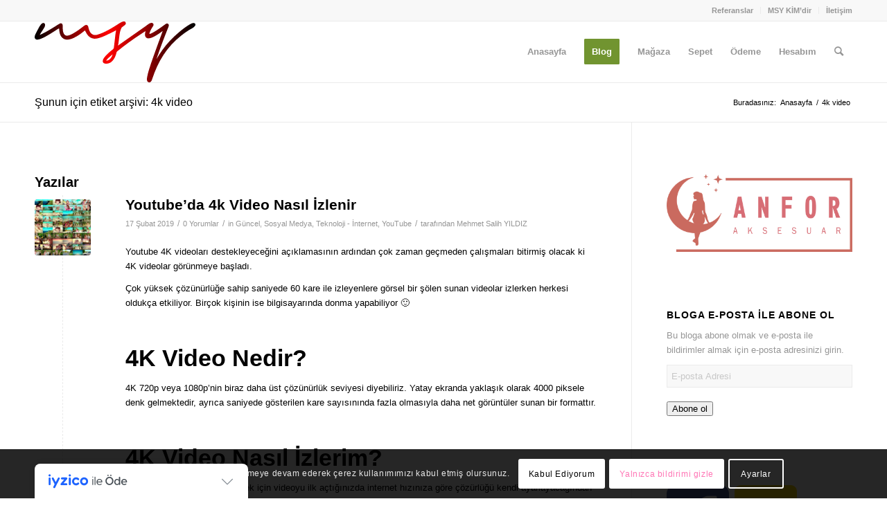

--- FILE ---
content_type: text/html; charset=UTF-8
request_url: https://www.msy.kim/tag/4k-video/
body_size: 46207
content:
<!DOCTYPE html>
<html lang="tr" class="html_stretched responsive av-preloader-disabled  html_header_top html_logo_left html_main_nav_header html_menu_right html_slim html_header_sticky html_header_shrinking html_header_topbar_active html_mobile_menu_phone html_header_searchicon html_content_align_center html_header_unstick_top_disabled html_header_stretch_disabled html_av-overlay-side html_av-overlay-side-classic html_av-submenu-noclone html_entry_id_1171 av-cookies-consent-show-message-bar av-cookies-cookie-consent-enabled av-cookies-can-opt-out av-cookies-user-silent-accept avia-cookie-check-browser-settings av-no-preview av-default-lightbox html_text_menu_active av-mobile-menu-switch-default">
<head>
<meta charset="UTF-8" />


<!-- mobile setting -->
<meta name="viewport" content="width=device-width, initial-scale=1">

<!-- Scripts/CSS and wp_head hook -->
<meta name='robots' content='index, follow, max-image-preview:large, max-snippet:-1, max-video-preview:-1' />

				
			<style type="text/css">@font-face { font-family: 'star'; src: url('https://www.msy.kim/wp-content/plugins/woocommerce/assets/fonts/star.eot'); src: url('https://www.msy.kim/wp-content/plugins/woocommerce/assets/fonts/star.eot?#iefix') format('embedded-opentype'), 	  url('https://www.msy.kim/wp-content/plugins/woocommerce/assets/fonts/star.woff') format('woff'), 	  url('https://www.msy.kim/wp-content/plugins/woocommerce/assets/fonts/star.ttf') format('truetype'), 	  url('https://www.msy.kim/wp-content/plugins/woocommerce/assets/fonts/star.svg#star') format('svg'); font-weight: normal; font-style: normal;  } @font-face { font-family: 'WooCommerce'; src: url('https://www.msy.kim/wp-content/plugins/woocommerce/assets/fonts/WooCommerce.eot'); src: url('https://www.msy.kim/wp-content/plugins/woocommerce/assets/fonts/WooCommerce.eot?#iefix') format('embedded-opentype'), 	  url('https://www.msy.kim/wp-content/plugins/woocommerce/assets/fonts/WooCommerce.woff') format('woff'), 	  url('https://www.msy.kim/wp-content/plugins/woocommerce/assets/fonts/WooCommerce.ttf') format('truetype'), 	  url('https://www.msy.kim/wp-content/plugins/woocommerce/assets/fonts/WooCommerce.svg#WooCommerce') format('svg'); font-weight: normal; font-style: normal;  } </style><!-- Jetpack Site Verification Tags -->
<meta name="google-site-verification" content="Ubtt_nFgh6aFUdPCOCCL2Mn23amyOHUs5xQKGhiXFXo" />
<meta name="msvalidate.01" content="72736B052FAEAB6142B8A2DFC9CAAF71" />


	<!-- This site is optimized with the Yoast SEO plugin v26.7 - https://yoast.com/wordpress/plugins/seo/ -->
	<title>4k video arşivleri - MSY - Shop</title>
	<link rel="canonical" href="https://www.msy.kim/tag/4k-video/" />
	<meta property="og:locale" content="tr_TR" />
	<meta property="og:type" content="article" />
	<meta property="og:title" content="4k video arşivleri - MSY - Shop" />
	<meta property="og:url" content="https://www.msy.kim/tag/4k-video/" />
	<meta property="og:site_name" content="MSY - Shop" />
	<meta name="twitter:card" content="summary_large_image" />
	<meta name="twitter:site" content="@salihyildiz" />
	<script data-jetpack-boost="ignore" type="application/ld+json" class="yoast-schema-graph">{"@context":"https://schema.org","@graph":[{"@type":"CollectionPage","@id":"https://www.msy.kim/tag/4k-video/","url":"https://www.msy.kim/tag/4k-video/","name":"4k video arşivleri - MSY - Shop","isPartOf":{"@id":"https://www.msy.kim/#website"},"primaryImageOfPage":{"@id":"https://www.msy.kim/tag/4k-video/#primaryimage"},"image":{"@id":"https://www.msy.kim/tag/4k-video/#primaryimage"},"thumbnailUrl":"https://i0.wp.com/www.msy.kim/wp-content/uploads/2015/03/M0.jpg?fit=800%2C450&ssl=1","breadcrumb":{"@id":"https://www.msy.kim/tag/4k-video/#breadcrumb"},"inLanguage":"tr"},{"@type":"ImageObject","inLanguage":"tr","@id":"https://www.msy.kim/tag/4k-video/#primaryimage","url":"https://i0.wp.com/www.msy.kim/wp-content/uploads/2015/03/M0.jpg?fit=800%2C450&ssl=1","contentUrl":"https://i0.wp.com/www.msy.kim/wp-content/uploads/2015/03/M0.jpg?fit=800%2C450&ssl=1","width":800,"height":450},{"@type":"BreadcrumbList","@id":"https://www.msy.kim/tag/4k-video/#breadcrumb","itemListElement":[{"@type":"ListItem","position":1,"name":"Anasayfa","item":"https://www.msy.kim/"},{"@type":"ListItem","position":2,"name":"4k video"}]},{"@type":"WebSite","@id":"https://www.msy.kim/#website","url":"https://www.msy.kim/","name":"MSY - Shop","description":"Sosyal Medya ve Teknoloji Haberleri","publisher":{"@id":"https://www.msy.kim/#organization"},"potentialAction":[{"@type":"SearchAction","target":{"@type":"EntryPoint","urlTemplate":"https://www.msy.kim/?s={search_term_string}"},"query-input":{"@type":"PropertyValueSpecification","valueRequired":true,"valueName":"search_term_string"}}],"inLanguage":"tr"},{"@type":"Organization","@id":"https://www.msy.kim/#organization","name":"MSY- Sosyal Medya ve Teknoloji","url":"https://www.msy.kim/","logo":{"@type":"ImageObject","inLanguage":"tr","@id":"https://www.msy.kim/#/schema/logo/image/","url":"https://www.msy.kim/wp-content/uploads/2022/01/MSY-Logo.svg","contentUrl":"https://www.msy.kim/wp-content/uploads/2022/01/MSY-Logo.svg","width":1,"height":1,"caption":"MSY- Sosyal Medya ve Teknoloji"},"image":{"@id":"https://www.msy.kim/#/schema/logo/image/"},"sameAs":["https://www.facebook.com/msy34","https://x.com/salihyildiz"]}]}</script>
	<!-- / Yoast SEO plugin. -->


<link rel='dns-prefetch' href='//cdn.iyzipay.com' />
<link rel='dns-prefetch' href='//stats.wp.com' />
<link rel='dns-prefetch' href='//secure.gravatar.com' />
<link rel='dns-prefetch' href='//v0.wordpress.com' />
<link rel='dns-prefetch' href='//widgets.wp.com' />
<link rel='dns-prefetch' href='//s0.wp.com' />
<link rel='dns-prefetch' href='//0.gravatar.com' />
<link rel='dns-prefetch' href='//1.gravatar.com' />
<link rel='dns-prefetch' href='//2.gravatar.com' />
<link rel='preconnect' href='//i0.wp.com' />
<link rel='preconnect' href='//c0.wp.com' />
<link rel="alternate" type="application/rss+xml" title="MSY - Shop &raquo; akışı" href="https://www.msy.kim/feed/" />
<link rel="alternate" type="application/rss+xml" title="MSY - Shop &raquo; yorum akışı" href="https://www.msy.kim/comments/feed/" />
<link rel="alternate" type="application/rss+xml" title="MSY - Shop &raquo; 4k video etiket akışı" href="https://www.msy.kim/tag/4k-video/feed/" />
<link rel='stylesheet' id='all-css-ab9e16a79b6966c364e86f3695e95f5c' href='https://www.msy.kim/wp-content/boost-cache/static/58a5ae2b7b.min.css' type='text/css' media='all' />
<style id='xoo-aff-style-inline-css'>

.xoo-aff-input-group .xoo-aff-input-icon{
	background-color:  #eee;
	color: #555;
	max-width: 40px;
	min-width: 40px;
	border-color: #cccccc;
	border-width: 1px;
	font-size: 14px;
}
.xoo-aff-group{
	margin-bottom: 30px;
}

.xoo-aff-group input[type="text"], .xoo-aff-group input[type="password"], .xoo-aff-group input[type="email"], .xoo-aff-group input[type="number"], .xoo-aff-group select, .xoo-aff-group select + .select2, .xoo-aff-group input[type="tel"]{
	background-color: #fff;
	color: #777;
	border-width: 1px;
	border-color: #cccccc;
	height: 50px;
}



.xoo-aff-group input[type="text"]::placeholder, .xoo-aff-group input[type="password"]::placeholder, .xoo-aff-group input[type="email"]::placeholder, .xoo-aff-group input[type="number"]::placeholder, .xoo-aff-group select::placeholder, .xoo-aff-group input[type="tel"]::placeholder, .xoo-aff-group .select2-selection__rendered, .xoo-aff-group .select2-container--default .select2-selection--single .select2-selection__rendered{
	color: #777;
}

.xoo-aff-group input[type="text"]:focus, .xoo-aff-group input[type="password"]:focus, .xoo-aff-group input[type="email"]:focus, .xoo-aff-group input[type="number"]:focus, .xoo-aff-group select:focus, .xoo-aff-group select + .select2:focus, .xoo-aff-group input[type="tel"]:focus{
	background-color: #ededed;
	color: #000;
}

[placeholder]:focus::-webkit-input-placeholder{
	color: #000!important;
}


.xoo-aff-input-icon + input[type="text"], .xoo-aff-input-icon + input[type="password"], .xoo-aff-input-icon + input[type="email"], .xoo-aff-input-icon + input[type="number"], .xoo-aff-input-icon + select, .xoo-aff-input-icon + select + .select2,  .xoo-aff-input-icon + input[type="tel"]{
	border-bottom-left-radius: 0;
	border-top-left-radius: 0;
}
/*# sourceURL=xoo-aff-style-inline-css */
</style>
<style id='xoo-el-style-inline-css'>

	.xoo-el-form-container button.btn.button.xoo-el-action-btn{
		background-color: #000000;
		color: #ffffff;
		font-weight: 600;
		font-size: 15px;
		height: 40px;
	}

.xoo-el-container:not(.xoo-el-style-slider) .xoo-el-inmodal{
	max-width: 800px;
	max-height: 650px;
}

.xoo-el-style-slider .xoo-el-modal{
	transform: translateX(800px);
	max-width: 800px;
}

	.xoo-el-sidebar{
		background-image: url(https://www.msy.kim/wp-content/plugins/easy-login-woocommerce/assets/images/popup-sidebar.jpg);
		min-width: 40%;
	}

.xoo-el-main, .xoo-el-main a , .xoo-el-main label{
	color: #000000;
}
.xoo-el-srcont{
	background-color: #ffffff;
}
.xoo-el-form-container ul.xoo-el-tabs li.xoo-el-active {
	background-color: #000000;
	color: #ffffff;
}
.xoo-el-form-container ul.xoo-el-tabs li{
	background-color: #eeeeee;
	color: #000000;
	font-size: 16px;
	padding: 12px 20px;
}
.xoo-el-main{
	padding: 40px 30px;
}

.xoo-el-form-container button.xoo-el-action-btn:not(.button){
    font-weight: 600;
    font-size: 15px;
}



	.xoo-el-modal:before {
		vertical-align: middle;
	}

	.xoo-el-style-slider .xoo-el-srcont {
		justify-content: center;
	}

	.xoo-el-style-slider .xoo-el-main{
		padding-top: 10px;
		padding-bottom: 10px; 
	}





.xoo-el-popup-active .xoo-el-opac{
    opacity: 0.7;
    background-color: #000000;
}





/*# sourceURL=xoo-el-style-inline-css */
</style>
<style id='wp-img-auto-sizes-contain-inline-css'>
img:is([sizes=auto i],[sizes^="auto," i]){contain-intrinsic-size:3000px 1500px}
/*# sourceURL=wp-img-auto-sizes-contain-inline-css */
</style>
<style id='wp-emoji-styles-inline-css'>

	img.wp-smiley, img.emoji {
		display: inline !important;
		border: none !important;
		box-shadow: none !important;
		height: 1em !important;
		width: 1em !important;
		margin: 0 0.07em !important;
		vertical-align: -0.1em !important;
		background: none !important;
		padding: 0 !important;
	}
/*# sourceURL=wp-emoji-styles-inline-css */
</style>
<style id='wp-block-library-inline-css'>
:root{--wp-block-synced-color:#7a00df;--wp-block-synced-color--rgb:122,0,223;--wp-bound-block-color:var(--wp-block-synced-color);--wp-editor-canvas-background:#ddd;--wp-admin-theme-color:#007cba;--wp-admin-theme-color--rgb:0,124,186;--wp-admin-theme-color-darker-10:#006ba1;--wp-admin-theme-color-darker-10--rgb:0,107,160.5;--wp-admin-theme-color-darker-20:#005a87;--wp-admin-theme-color-darker-20--rgb:0,90,135;--wp-admin-border-width-focus:2px}@media (min-resolution:192dpi){:root{--wp-admin-border-width-focus:1.5px}}.wp-element-button{cursor:pointer}:root .has-very-light-gray-background-color{background-color:#eee}:root .has-very-dark-gray-background-color{background-color:#313131}:root .has-very-light-gray-color{color:#eee}:root .has-very-dark-gray-color{color:#313131}:root .has-vivid-green-cyan-to-vivid-cyan-blue-gradient-background{background:linear-gradient(135deg,#00d084,#0693e3)}:root .has-purple-crush-gradient-background{background:linear-gradient(135deg,#34e2e4,#4721fb 50%,#ab1dfe)}:root .has-hazy-dawn-gradient-background{background:linear-gradient(135deg,#faaca8,#dad0ec)}:root .has-subdued-olive-gradient-background{background:linear-gradient(135deg,#fafae1,#67a671)}:root .has-atomic-cream-gradient-background{background:linear-gradient(135deg,#fdd79a,#004a59)}:root .has-nightshade-gradient-background{background:linear-gradient(135deg,#330968,#31cdcf)}:root .has-midnight-gradient-background{background:linear-gradient(135deg,#020381,#2874fc)}:root{--wp--preset--font-size--normal:16px;--wp--preset--font-size--huge:42px}.has-regular-font-size{font-size:1em}.has-larger-font-size{font-size:2.625em}.has-normal-font-size{font-size:var(--wp--preset--font-size--normal)}.has-huge-font-size{font-size:var(--wp--preset--font-size--huge)}.has-text-align-center{text-align:center}.has-text-align-left{text-align:left}.has-text-align-right{text-align:right}.has-fit-text{white-space:nowrap!important}#end-resizable-editor-section{display:none}.aligncenter{clear:both}.items-justified-left{justify-content:flex-start}.items-justified-center{justify-content:center}.items-justified-right{justify-content:flex-end}.items-justified-space-between{justify-content:space-between}.screen-reader-text{border:0;clip-path:inset(50%);height:1px;margin:-1px;overflow:hidden;padding:0;position:absolute;width:1px;word-wrap:normal!important}.screen-reader-text:focus{background-color:#ddd;clip-path:none;color:#444;display:block;font-size:1em;height:auto;left:5px;line-height:normal;padding:15px 23px 14px;text-decoration:none;top:5px;width:auto;z-index:100000}html :where(.has-border-color){border-style:solid}html :where([style*=border-top-color]){border-top-style:solid}html :where([style*=border-right-color]){border-right-style:solid}html :where([style*=border-bottom-color]){border-bottom-style:solid}html :where([style*=border-left-color]){border-left-style:solid}html :where([style*=border-width]){border-style:solid}html :where([style*=border-top-width]){border-top-style:solid}html :where([style*=border-right-width]){border-right-style:solid}html :where([style*=border-bottom-width]){border-bottom-style:solid}html :where([style*=border-left-width]){border-left-style:solid}html :where(img[class*=wp-image-]){height:auto;max-width:100%}:where(figure){margin:0 0 1em}html :where(.is-position-sticky){--wp-admin--admin-bar--position-offset:var(--wp-admin--admin-bar--height,0px)}@media screen and (max-width:600px){html :where(.is-position-sticky){--wp-admin--admin-bar--position-offset:0px}}

/*# sourceURL=wp-block-library-inline-css */
</style><style id='global-styles-inline-css'>
:root{--wp--preset--aspect-ratio--square: 1;--wp--preset--aspect-ratio--4-3: 4/3;--wp--preset--aspect-ratio--3-4: 3/4;--wp--preset--aspect-ratio--3-2: 3/2;--wp--preset--aspect-ratio--2-3: 2/3;--wp--preset--aspect-ratio--16-9: 16/9;--wp--preset--aspect-ratio--9-16: 9/16;--wp--preset--color--black: #000000;--wp--preset--color--cyan-bluish-gray: #abb8c3;--wp--preset--color--white: #ffffff;--wp--preset--color--pale-pink: #f78da7;--wp--preset--color--vivid-red: #cf2e2e;--wp--preset--color--luminous-vivid-orange: #ff6900;--wp--preset--color--luminous-vivid-amber: #fcb900;--wp--preset--color--light-green-cyan: #7bdcb5;--wp--preset--color--vivid-green-cyan: #00d084;--wp--preset--color--pale-cyan-blue: #8ed1fc;--wp--preset--color--vivid-cyan-blue: #0693e3;--wp--preset--color--vivid-purple: #9b51e0;--wp--preset--color--metallic-red: #b02b2c;--wp--preset--color--maximum-yellow-red: #edae44;--wp--preset--color--yellow-sun: #eeee22;--wp--preset--color--palm-leaf: #83a846;--wp--preset--color--aero: #7bb0e7;--wp--preset--color--old-lavender: #745f7e;--wp--preset--color--steel-teal: #5f8789;--wp--preset--color--raspberry-pink: #d65799;--wp--preset--color--medium-turquoise: #4ecac2;--wp--preset--gradient--vivid-cyan-blue-to-vivid-purple: linear-gradient(135deg,rgb(6,147,227) 0%,rgb(155,81,224) 100%);--wp--preset--gradient--light-green-cyan-to-vivid-green-cyan: linear-gradient(135deg,rgb(122,220,180) 0%,rgb(0,208,130) 100%);--wp--preset--gradient--luminous-vivid-amber-to-luminous-vivid-orange: linear-gradient(135deg,rgb(252,185,0) 0%,rgb(255,105,0) 100%);--wp--preset--gradient--luminous-vivid-orange-to-vivid-red: linear-gradient(135deg,rgb(255,105,0) 0%,rgb(207,46,46) 100%);--wp--preset--gradient--very-light-gray-to-cyan-bluish-gray: linear-gradient(135deg,rgb(238,238,238) 0%,rgb(169,184,195) 100%);--wp--preset--gradient--cool-to-warm-spectrum: linear-gradient(135deg,rgb(74,234,220) 0%,rgb(151,120,209) 20%,rgb(207,42,186) 40%,rgb(238,44,130) 60%,rgb(251,105,98) 80%,rgb(254,248,76) 100%);--wp--preset--gradient--blush-light-purple: linear-gradient(135deg,rgb(255,206,236) 0%,rgb(152,150,240) 100%);--wp--preset--gradient--blush-bordeaux: linear-gradient(135deg,rgb(254,205,165) 0%,rgb(254,45,45) 50%,rgb(107,0,62) 100%);--wp--preset--gradient--luminous-dusk: linear-gradient(135deg,rgb(255,203,112) 0%,rgb(199,81,192) 50%,rgb(65,88,208) 100%);--wp--preset--gradient--pale-ocean: linear-gradient(135deg,rgb(255,245,203) 0%,rgb(182,227,212) 50%,rgb(51,167,181) 100%);--wp--preset--gradient--electric-grass: linear-gradient(135deg,rgb(202,248,128) 0%,rgb(113,206,126) 100%);--wp--preset--gradient--midnight: linear-gradient(135deg,rgb(2,3,129) 0%,rgb(40,116,252) 100%);--wp--preset--font-size--small: 1rem;--wp--preset--font-size--medium: 1.125rem;--wp--preset--font-size--large: 1.75rem;--wp--preset--font-size--x-large: clamp(1.75rem, 3vw, 2.25rem);--wp--preset--spacing--20: 0.44rem;--wp--preset--spacing--30: 0.67rem;--wp--preset--spacing--40: 1rem;--wp--preset--spacing--50: 1.5rem;--wp--preset--spacing--60: 2.25rem;--wp--preset--spacing--70: 3.38rem;--wp--preset--spacing--80: 5.06rem;--wp--preset--shadow--natural: 6px 6px 9px rgba(0, 0, 0, 0.2);--wp--preset--shadow--deep: 12px 12px 50px rgba(0, 0, 0, 0.4);--wp--preset--shadow--sharp: 6px 6px 0px rgba(0, 0, 0, 0.2);--wp--preset--shadow--outlined: 6px 6px 0px -3px rgb(255, 255, 255), 6px 6px rgb(0, 0, 0);--wp--preset--shadow--crisp: 6px 6px 0px rgb(0, 0, 0);}:root { --wp--style--global--content-size: 800px;--wp--style--global--wide-size: 1130px; }:where(body) { margin: 0; }.wp-site-blocks > .alignleft { float: left; margin-right: 2em; }.wp-site-blocks > .alignright { float: right; margin-left: 2em; }.wp-site-blocks > .aligncenter { justify-content: center; margin-left: auto; margin-right: auto; }:where(.is-layout-flex){gap: 0.5em;}:where(.is-layout-grid){gap: 0.5em;}.is-layout-flow > .alignleft{float: left;margin-inline-start: 0;margin-inline-end: 2em;}.is-layout-flow > .alignright{float: right;margin-inline-start: 2em;margin-inline-end: 0;}.is-layout-flow > .aligncenter{margin-left: auto !important;margin-right: auto !important;}.is-layout-constrained > .alignleft{float: left;margin-inline-start: 0;margin-inline-end: 2em;}.is-layout-constrained > .alignright{float: right;margin-inline-start: 2em;margin-inline-end: 0;}.is-layout-constrained > .aligncenter{margin-left: auto !important;margin-right: auto !important;}.is-layout-constrained > :where(:not(.alignleft):not(.alignright):not(.alignfull)){max-width: var(--wp--style--global--content-size);margin-left: auto !important;margin-right: auto !important;}.is-layout-constrained > .alignwide{max-width: var(--wp--style--global--wide-size);}body .is-layout-flex{display: flex;}.is-layout-flex{flex-wrap: wrap;align-items: center;}.is-layout-flex > :is(*, div){margin: 0;}body .is-layout-grid{display: grid;}.is-layout-grid > :is(*, div){margin: 0;}body{padding-top: 0px;padding-right: 0px;padding-bottom: 0px;padding-left: 0px;}a:where(:not(.wp-element-button)){text-decoration: underline;}:root :where(.wp-element-button, .wp-block-button__link){background-color: #32373c;border-width: 0;color: #fff;font-family: inherit;font-size: inherit;font-style: inherit;font-weight: inherit;letter-spacing: inherit;line-height: inherit;padding-top: calc(0.667em + 2px);padding-right: calc(1.333em + 2px);padding-bottom: calc(0.667em + 2px);padding-left: calc(1.333em + 2px);text-decoration: none;text-transform: inherit;}.has-black-color{color: var(--wp--preset--color--black) !important;}.has-cyan-bluish-gray-color{color: var(--wp--preset--color--cyan-bluish-gray) !important;}.has-white-color{color: var(--wp--preset--color--white) !important;}.has-pale-pink-color{color: var(--wp--preset--color--pale-pink) !important;}.has-vivid-red-color{color: var(--wp--preset--color--vivid-red) !important;}.has-luminous-vivid-orange-color{color: var(--wp--preset--color--luminous-vivid-orange) !important;}.has-luminous-vivid-amber-color{color: var(--wp--preset--color--luminous-vivid-amber) !important;}.has-light-green-cyan-color{color: var(--wp--preset--color--light-green-cyan) !important;}.has-vivid-green-cyan-color{color: var(--wp--preset--color--vivid-green-cyan) !important;}.has-pale-cyan-blue-color{color: var(--wp--preset--color--pale-cyan-blue) !important;}.has-vivid-cyan-blue-color{color: var(--wp--preset--color--vivid-cyan-blue) !important;}.has-vivid-purple-color{color: var(--wp--preset--color--vivid-purple) !important;}.has-metallic-red-color{color: var(--wp--preset--color--metallic-red) !important;}.has-maximum-yellow-red-color{color: var(--wp--preset--color--maximum-yellow-red) !important;}.has-yellow-sun-color{color: var(--wp--preset--color--yellow-sun) !important;}.has-palm-leaf-color{color: var(--wp--preset--color--palm-leaf) !important;}.has-aero-color{color: var(--wp--preset--color--aero) !important;}.has-old-lavender-color{color: var(--wp--preset--color--old-lavender) !important;}.has-steel-teal-color{color: var(--wp--preset--color--steel-teal) !important;}.has-raspberry-pink-color{color: var(--wp--preset--color--raspberry-pink) !important;}.has-medium-turquoise-color{color: var(--wp--preset--color--medium-turquoise) !important;}.has-black-background-color{background-color: var(--wp--preset--color--black) !important;}.has-cyan-bluish-gray-background-color{background-color: var(--wp--preset--color--cyan-bluish-gray) !important;}.has-white-background-color{background-color: var(--wp--preset--color--white) !important;}.has-pale-pink-background-color{background-color: var(--wp--preset--color--pale-pink) !important;}.has-vivid-red-background-color{background-color: var(--wp--preset--color--vivid-red) !important;}.has-luminous-vivid-orange-background-color{background-color: var(--wp--preset--color--luminous-vivid-orange) !important;}.has-luminous-vivid-amber-background-color{background-color: var(--wp--preset--color--luminous-vivid-amber) !important;}.has-light-green-cyan-background-color{background-color: var(--wp--preset--color--light-green-cyan) !important;}.has-vivid-green-cyan-background-color{background-color: var(--wp--preset--color--vivid-green-cyan) !important;}.has-pale-cyan-blue-background-color{background-color: var(--wp--preset--color--pale-cyan-blue) !important;}.has-vivid-cyan-blue-background-color{background-color: var(--wp--preset--color--vivid-cyan-blue) !important;}.has-vivid-purple-background-color{background-color: var(--wp--preset--color--vivid-purple) !important;}.has-metallic-red-background-color{background-color: var(--wp--preset--color--metallic-red) !important;}.has-maximum-yellow-red-background-color{background-color: var(--wp--preset--color--maximum-yellow-red) !important;}.has-yellow-sun-background-color{background-color: var(--wp--preset--color--yellow-sun) !important;}.has-palm-leaf-background-color{background-color: var(--wp--preset--color--palm-leaf) !important;}.has-aero-background-color{background-color: var(--wp--preset--color--aero) !important;}.has-old-lavender-background-color{background-color: var(--wp--preset--color--old-lavender) !important;}.has-steel-teal-background-color{background-color: var(--wp--preset--color--steel-teal) !important;}.has-raspberry-pink-background-color{background-color: var(--wp--preset--color--raspberry-pink) !important;}.has-medium-turquoise-background-color{background-color: var(--wp--preset--color--medium-turquoise) !important;}.has-black-border-color{border-color: var(--wp--preset--color--black) !important;}.has-cyan-bluish-gray-border-color{border-color: var(--wp--preset--color--cyan-bluish-gray) !important;}.has-white-border-color{border-color: var(--wp--preset--color--white) !important;}.has-pale-pink-border-color{border-color: var(--wp--preset--color--pale-pink) !important;}.has-vivid-red-border-color{border-color: var(--wp--preset--color--vivid-red) !important;}.has-luminous-vivid-orange-border-color{border-color: var(--wp--preset--color--luminous-vivid-orange) !important;}.has-luminous-vivid-amber-border-color{border-color: var(--wp--preset--color--luminous-vivid-amber) !important;}.has-light-green-cyan-border-color{border-color: var(--wp--preset--color--light-green-cyan) !important;}.has-vivid-green-cyan-border-color{border-color: var(--wp--preset--color--vivid-green-cyan) !important;}.has-pale-cyan-blue-border-color{border-color: var(--wp--preset--color--pale-cyan-blue) !important;}.has-vivid-cyan-blue-border-color{border-color: var(--wp--preset--color--vivid-cyan-blue) !important;}.has-vivid-purple-border-color{border-color: var(--wp--preset--color--vivid-purple) !important;}.has-metallic-red-border-color{border-color: var(--wp--preset--color--metallic-red) !important;}.has-maximum-yellow-red-border-color{border-color: var(--wp--preset--color--maximum-yellow-red) !important;}.has-yellow-sun-border-color{border-color: var(--wp--preset--color--yellow-sun) !important;}.has-palm-leaf-border-color{border-color: var(--wp--preset--color--palm-leaf) !important;}.has-aero-border-color{border-color: var(--wp--preset--color--aero) !important;}.has-old-lavender-border-color{border-color: var(--wp--preset--color--old-lavender) !important;}.has-steel-teal-border-color{border-color: var(--wp--preset--color--steel-teal) !important;}.has-raspberry-pink-border-color{border-color: var(--wp--preset--color--raspberry-pink) !important;}.has-medium-turquoise-border-color{border-color: var(--wp--preset--color--medium-turquoise) !important;}.has-vivid-cyan-blue-to-vivid-purple-gradient-background{background: var(--wp--preset--gradient--vivid-cyan-blue-to-vivid-purple) !important;}.has-light-green-cyan-to-vivid-green-cyan-gradient-background{background: var(--wp--preset--gradient--light-green-cyan-to-vivid-green-cyan) !important;}.has-luminous-vivid-amber-to-luminous-vivid-orange-gradient-background{background: var(--wp--preset--gradient--luminous-vivid-amber-to-luminous-vivid-orange) !important;}.has-luminous-vivid-orange-to-vivid-red-gradient-background{background: var(--wp--preset--gradient--luminous-vivid-orange-to-vivid-red) !important;}.has-very-light-gray-to-cyan-bluish-gray-gradient-background{background: var(--wp--preset--gradient--very-light-gray-to-cyan-bluish-gray) !important;}.has-cool-to-warm-spectrum-gradient-background{background: var(--wp--preset--gradient--cool-to-warm-spectrum) !important;}.has-blush-light-purple-gradient-background{background: var(--wp--preset--gradient--blush-light-purple) !important;}.has-blush-bordeaux-gradient-background{background: var(--wp--preset--gradient--blush-bordeaux) !important;}.has-luminous-dusk-gradient-background{background: var(--wp--preset--gradient--luminous-dusk) !important;}.has-pale-ocean-gradient-background{background: var(--wp--preset--gradient--pale-ocean) !important;}.has-electric-grass-gradient-background{background: var(--wp--preset--gradient--electric-grass) !important;}.has-midnight-gradient-background{background: var(--wp--preset--gradient--midnight) !important;}.has-small-font-size{font-size: var(--wp--preset--font-size--small) !important;}.has-medium-font-size{font-size: var(--wp--preset--font-size--medium) !important;}.has-large-font-size{font-size: var(--wp--preset--font-size--large) !important;}.has-x-large-font-size{font-size: var(--wp--preset--font-size--x-large) !important;}
/*# sourceURL=global-styles-inline-css */
</style>

<style id='woocommerce-inline-inline-css'>
.woocommerce form .form-row .required { visibility: visible; }
/*# sourceURL=woocommerce-inline-inline-css */
</style>
<script data-jetpack-boost="ignore" type="text/javascript" src="https://www.msy.kim/wp-includes/js/jquery/jquery.min.js?ver=3.7.1" id="jquery-core-js"></script>







<link rel="https://api.w.org/" href="https://www.msy.kim/wp-json/" /><link rel="alternate" title="JSON" type="application/json" href="https://www.msy.kim/wp-json/wp/v2/tags/769" /><link rel="EditURI" type="application/rsd+xml" title="RSD" href="https://www.msy.kim/xmlrpc.php?rsd" />
<meta name="generator" content="WordPress 6.9" />
<meta name="generator" content="WooCommerce 10.4.3" />
	<style>img#wpstats{display:none}</style>
		<link rel="profile" href="https://gmpg.org/xfn/11" />
<link rel="alternate" type="application/rss+xml" title="MSY - Shop RSS2 Feed" href="https://www.msy.kim/feed/" />
<link rel="pingback" href="https://www.msy.kim/xmlrpc.php" />
<!--[if lt IE 9]><script data-jetpack-boost="ignore" src="https://www.msy.kim/wp-content/themes/enfold/js/html5shiv.js"></script><![endif]-->
<link rel="icon" href="https://www.msy.kim/wp-content/uploads/2020/03/MSY.png" type="image/png">
	<noscript><style>.woocommerce-product-gallery{ opacity: 1 !important; }</style></noscript>
	      <meta name="onesignal" content="wordpress-plugin"/>
            

<!-- To speed up the rendering and to display the site as fast as possible to the user we include some styles and scripts for above the fold content inline -->
<link rel="icon" href="https://i0.wp.com/www.msy.kim/wp-content/uploads/2020/03/cropped-MSY.png?fit=32%2C32&#038;ssl=1" sizes="32x32" />
<link rel="icon" href="https://i0.wp.com/www.msy.kim/wp-content/uploads/2020/03/cropped-MSY.png?fit=192%2C192&#038;ssl=1" sizes="192x192" />
<link rel="apple-touch-icon" href="https://i0.wp.com/www.msy.kim/wp-content/uploads/2020/03/cropped-MSY.png?resize=180%2C180&#038;ssl=1" />
<meta name="msapplication-TileImage" content="https://i0.wp.com/www.msy.kim/wp-content/uploads/2020/03/cropped-MSY.png?fit=270%2C270&#038;ssl=1" />
<style type="text/css">
		@font-face {font-family: 'entypo-fontello'; font-weight: normal; font-style: normal; font-display: auto;
		src: url('https://www.msy.kim/wp-content/themes/enfold/config-templatebuilder/avia-template-builder/assets/fonts/entypo-fontello.woff2') format('woff2'),
		url('https://www.msy.kim/wp-content/themes/enfold/config-templatebuilder/avia-template-builder/assets/fonts/entypo-fontello.woff') format('woff'),
		url('https://www.msy.kim/wp-content/themes/enfold/config-templatebuilder/avia-template-builder/assets/fonts/entypo-fontello.ttf') format('truetype'),
		url('https://www.msy.kim/wp-content/themes/enfold/config-templatebuilder/avia-template-builder/assets/fonts/entypo-fontello.svg#entypo-fontello') format('svg'),
		url('https://www.msy.kim/wp-content/themes/enfold/config-templatebuilder/avia-template-builder/assets/fonts/entypo-fontello.eot'),
		url('https://www.msy.kim/wp-content/themes/enfold/config-templatebuilder/avia-template-builder/assets/fonts/entypo-fontello.eot?#iefix') format('embedded-opentype');
		} #top .avia-font-entypo-fontello, body .avia-font-entypo-fontello, html body [data-av_iconfont='entypo-fontello']:before{ font-family: 'entypo-fontello'; }
		</style>

<!--
Debugging Info for Theme support: 

Theme: Enfold
Version: 5.7.1
Installed: enfold
AviaFramework Version: 5.6
AviaBuilder Version: 5.3
aviaElementManager Version: 1.0.1
ML:256-PU:57-PLA:18
WP:6.9
Compress: CSS:all theme files - JS:all theme files
Updates: enabled - token has changed and not verified
PLAu:16
-->
<link rel='stylesheet' id='all-css-5500920fbbf59e6d6df69782080d228e' href='https://www.msy.kim/wp-content/boost-cache/static/ac4b2958d4.min.css' type='text/css' media='all' />
</head>

<body id="top" class="archive tag tag-4k-video tag-769 wp-theme-enfold stretched rtl_columns av-curtain-numeric helvetica-websave helvetica  theme-enfold woocommerce-no-js avia-responsive-images-support avia-woocommerce-30 av-recaptcha-enabled av-google-badge-hide" itemscope="itemscope" itemtype="https://schema.org/WebPage" >

	
	<div id='wrap_all'>

	
<header id='header' class='all_colors header_color light_bg_color  av_header_top av_logo_left av_main_nav_header av_menu_right av_slim av_header_sticky av_header_shrinking av_header_stretch_disabled av_mobile_menu_phone av_header_searchicon av_header_unstick_top_disabled av_bottom_nav_disabled  av_header_border_disabled' data-av_shrink_factor='50' role="banner" itemscope="itemscope" itemtype="https://schema.org/WPHeader" >

		<div id='header_meta' class='container_wrap container_wrap_meta  av_secondary_right av_extra_header_active av_entry_id_1171'>

			      <div class='container'>
			      <nav class='sub_menu'  role="navigation" itemscope="itemscope" itemtype="https://schema.org/SiteNavigationElement" ><ul role="menu" class="menu" id="avia2-menu"><li role="menuitem" id="menu-item-2368" class="menu-item menu-item-type-post_type menu-item-object-page menu-item-2368"><a href="https://www.msy.kim/referanslar/">Referanslar</a></li>
<li role="menuitem" id="menu-item-164" class="menu-item menu-item-type-post_type menu-item-object-page menu-item-164"><a href="https://www.msy.kim/msy-kimdir/">MSY KİM’dir</a></li>
<li role="menuitem" id="menu-item-163" class="menu-item menu-item-type-post_type menu-item-object-page menu-item-163"><a href="https://www.msy.kim/iletisim/">İletişim</a></li>
</ul></nav>			      </div>
		</div>

		<div  id='header_main' class='container_wrap container_wrap_logo'>

        <ul  class = 'menu-item cart_dropdown ' data-success='sepete eklendi'><li class="cart_dropdown_first"><a class='cart_dropdown_link' href='https://www.msy.kim/sepet/'><span aria-hidden='true' data-av_icon='' data-av_iconfont='entypo-fontello'></span><span class='av-cart-counter '>0</span><span class="avia_hidden_link_text">Alışveriş Sepeti</span></a><!--<span class='cart_subtotal'><span class="woocommerce-Price-amount amount"><bdi><span class="woocommerce-Price-currencySymbol">&#8378;</span>0,00</bdi></span></span>--><div class="dropdown_widget dropdown_widget_cart"><div class="avia-arrow"></div><div class="widget_shopping_cart_content"></div></div></li></ul><div class='container av-logo-container'><div class='inner-container'><span class='logo avia-svg-logo'><a href='https://www.msy.kim/' class='av-contains-svg' aria-label='MSY Logo' title='MSY Logo'><svg role="graphics-document" title="MSY Logo"   xmlns="http://www.w3.org/2000/svg" xml:space="preserve" width="60mm" height="22.7993mm" version="1.1" style="shape-rendering:geometricPrecision; text-rendering:geometricPrecision; image-rendering:optimizeQuality; fill-rule:evenodd; clip-rule:evenodd"
viewBox="0 0 4684 1780"
 xmlns:xlink="http://www.w3.org/1999/xlink">
 <defs preserveAspectRatio="xMinYMid meet">
  <style type="text/css">
   <![CDATA[
    .fil0 {fill:url(#id0)}
   ]]>
  </style>
  <linearGradient id="id0" gradientUnits="userSpaceOnUse" x1="-0" y1="889.886" x2="4683.82" y2="889.886">
   <stop offset="0" style="stop-opacity:1; stop-color:black"/>
   <stop offset="0.458824" style="stop-opacity:1; stop-color:red"/>
   <stop offset="1" style="stop-opacity:1; stop-color:black"/>
  </linearGradient>
 </defs>
 <g id="Katman_x0020_1">
  <metadata id="CorelCorpID_0Corel-Layer"/>
  <path class="fil0" d="M149 393c28,-10 57,-24 82,-37 51,-25 102,-53 152,-82 81,-46 161,-95 240,-145 25,-17 113,-75 139,-76l1 0 1 0c49,4 54,50 55,90 1,51 -2,91 7,142 10,47 30,107 80,125 60,22 151,-25 203,-53 122,-66 225,-147 334,-231 66,-51 114,-21 126,55 24,131 100,248 250,208 223,-61 460,-213 653,-338 42,-27 154,-91 182,-15 24,66 -98,108 -124,151 -73,138 -64,353 -100,508 -1,2 -2,7 -3,12 8,-6 16,-12 19,-15 261,-189 530,-368 791,-557 44,-32 134,-113 191,-90 46,19 43,64 18,99 -32,48 -99,157 -103,222 92,-9 397,-234 461,-283 32,-26 68,-38 97,1 24,33 -7,84 -19,116 -117,297 -233,594 -331,898 111,-191 234,-366 387,-530 85,-91 179,-178 274,-259 98,-82 204,-164 315,-228 38,-22 126,-65 152,-6 34,75 -128,143 -176,173 -78,49 -157,104 -229,162 -431,343 -676,751 -848,1269l-6 19c-15,42 -36,88 -89,81 -65,-8 -64,-84 -57,-132 15,-95 43,-192 72,-283 27,-86 56,-171 85,-256 95,-275 198,-547 297,-821 1,-2 2,-5 4,-9 -7,5 -14,10 -17,12 -95,67 -321,238 -440,198l-1 -1 -1 0c-80,-37 -61,-135 -42,-205 -46,25 -93,60 -136,88 -235,154 -463,319 -681,497 -39,32 -29,49 -43,94 -44,137 -131,278 -294,274 -121,-6 -106,-101 -52,-176 67,-93 157,-167 247,-238 44,-35 36,-63 43,-115 12,-88 21,-177 31,-265 7,-61 15,-121 26,-182 -90,46 -179,93 -271,135 -98,46 -276,127 -384,107 -129,-23 -185,-105 -238,-215 -3,-5 -8,-16 -13,-22 -11,4 -39,29 -47,35 -33,26 -65,52 -99,76 -59,40 -120,78 -185,108 -93,42 -216,78 -307,12 -99,-76 -103,-172 -116,-286 -1,-2 -1,-4 -1,-6 -45,21 -95,57 -136,83 -94,57 -436,291 -538,237l0 0 -1 -1c-52,-33 -37,-88 -19,-136 20,-49 49,-97 73,-144 27,-52 74,-144 118,-180l1 0c20,-15 47,-26 70,-11 36,23 26,78 11,111 -22,42 -49,82 -75,121 -22,34 -48,72 -66,110zm1962 749c87,-15 137,-103 162,-181 -48,38 -155,126 -185,176 -7,11 15,6 23,5z"/>
 </g>
</svg></a></span><nav class='main_menu' data-selectname='Sayfa seçiniz'  role="navigation" itemscope="itemscope" itemtype="https://schema.org/SiteNavigationElement" ><div class="avia-menu av-main-nav-wrap"><ul role="menu" class="menu av-main-nav" id="avia-menu"><li role="menuitem" id="menu-item-4583" class="menu-item menu-item-type-post_type menu-item-object-page menu-item-home menu-item-top-level menu-item-top-level-1"><a href="https://www.msy.kim/" itemprop="url" tabindex="0"><span class="avia-bullet"></span><span class="avia-menu-text">Anasayfa</span><span class="avia-menu-fx"><span class="avia-arrow-wrap"><span class="avia-arrow"></span></span></span></a></li>
<li role="menuitem" id="menu-item-1493" class="menu-item menu-item-type-custom menu-item-object-custom menu-item-has-children av-menu-button av-menu-button-colored menu-item-top-level menu-item-top-level-2"><a href="http://msy.kim/blog" itemprop="url" tabindex="0"><span class="avia-bullet"></span><span class="avia-menu-text">Blog</span><span class="avia-menu-fx"><span class="avia-arrow-wrap"><span class="avia-arrow"></span></span></span></a>


<ul class="sub-menu">
	<li role="menuitem" id="menu-item-1476" class="menu-item menu-item-type-taxonomy menu-item-object-category menu-item-has-children"><a href="https://www.msy.kim/kategori/sosyal-medya/" itemprop="url" tabindex="0"><span class="avia-bullet"></span><span class="avia-menu-text">Sosyal Medya</span></a>
	<ul class="sub-menu">
		<li role="menuitem" id="menu-item-1477" class="menu-item menu-item-type-taxonomy menu-item-object-category"><a href="https://www.msy.kim/kategori/sosyal-medya/dijital-pazarlama/" itemprop="url" tabindex="0"><span class="avia-bullet"></span><span class="avia-menu-text">Dijital Pazarlama</span></a></li>
		<li role="menuitem" id="menu-item-1478" class="menu-item menu-item-type-taxonomy menu-item-object-category"><a href="https://www.msy.kim/kategori/sosyal-medya/facebook/" itemprop="url" tabindex="0"><span class="avia-bullet"></span><span class="avia-menu-text">Facebook</span></a></li>
		<li role="menuitem" id="menu-item-1479" class="menu-item menu-item-type-taxonomy menu-item-object-category"><a href="https://www.msy.kim/kategori/sosyal-medya/instagram/" itemprop="url" tabindex="0"><span class="avia-bullet"></span><span class="avia-menu-text">İnstagram</span></a></li>
		<li role="menuitem" id="menu-item-1480" class="menu-item menu-item-type-taxonomy menu-item-object-category"><a href="https://www.msy.kim/kategori/sosyal-medya/linkedin/" itemprop="url" tabindex="0"><span class="avia-bullet"></span><span class="avia-menu-text">LinkedIn</span></a></li>
		<li role="menuitem" id="menu-item-1481" class="menu-item menu-item-type-taxonomy menu-item-object-category"><a href="https://www.msy.kim/kategori/sosyal-medya/swarm-foursquare/" itemprop="url" tabindex="0"><span class="avia-bullet"></span><span class="avia-menu-text">Swarm &#8211; Foursquare</span></a></li>
		<li role="menuitem" id="menu-item-1482" class="menu-item menu-item-type-taxonomy menu-item-object-category"><a href="https://www.msy.kim/kategori/sosyal-medya/twitter/" itemprop="url" tabindex="0"><span class="avia-bullet"></span><span class="avia-menu-text">Twitter</span></a></li>
		<li role="menuitem" id="menu-item-1483" class="menu-item menu-item-type-taxonomy menu-item-object-category"><a href="https://www.msy.kim/kategori/sosyal-medya/youtube/" itemprop="url" tabindex="0"><span class="avia-bullet"></span><span class="avia-menu-text">YouTube</span></a></li>
	</ul>
</li>
	<li role="menuitem" id="menu-item-1484" class="menu-item menu-item-type-taxonomy menu-item-object-category menu-item-has-children"><a href="https://www.msy.kim/kategori/teknoloji/" itemprop="url" tabindex="0"><span class="avia-bullet"></span><span class="avia-menu-text">Teknoloji &#8211; İnternet</span></a>
	<ul class="sub-menu">
		<li role="menuitem" id="menu-item-1485" class="menu-item menu-item-type-taxonomy menu-item-object-category"><a href="https://www.msy.kim/kategori/teknoloji/android/" itemprop="url" tabindex="0"><span class="avia-bullet"></span><span class="avia-menu-text">Android</span></a></li>
		<li role="menuitem" id="menu-item-1486" class="menu-item menu-item-type-taxonomy menu-item-object-category"><a href="https://www.msy.kim/kategori/teknoloji/google/" itemprop="url" tabindex="0"><span class="avia-bullet"></span><span class="avia-menu-text">Google</span></a></li>
		<li role="menuitem" id="menu-item-1487" class="menu-item menu-item-type-taxonomy menu-item-object-category"><a href="https://www.msy.kim/kategori/teknoloji/ios/" itemprop="url" tabindex="0"><span class="avia-bullet"></span><span class="avia-menu-text">iOS</span></a></li>
		<li role="menuitem" id="menu-item-1488" class="menu-item menu-item-type-taxonomy menu-item-object-category"><a href="https://www.msy.kim/kategori/teknoloji/linux/" itemprop="url" tabindex="0"><span class="avia-bullet"></span><span class="avia-menu-text">Linux</span></a></li>
		<li role="menuitem" id="menu-item-1489" class="menu-item menu-item-type-taxonomy menu-item-object-category"><a href="https://www.msy.kim/kategori/teknoloji/microsoft/" itemprop="url" tabindex="0"><span class="avia-bullet"></span><span class="avia-menu-text">Microsoft</span></a></li>
		<li role="menuitem" id="menu-item-1490" class="menu-item menu-item-type-taxonomy menu-item-object-category"><a href="https://www.msy.kim/kategori/teknoloji/windows/" itemprop="url" tabindex="0"><span class="avia-bullet"></span><span class="avia-menu-text">Windows</span></a></li>
		<li role="menuitem" id="menu-item-1491" class="menu-item menu-item-type-taxonomy menu-item-object-category"><a href="https://www.msy.kim/kategori/teknoloji/yenilik/" itemprop="url" tabindex="0"><span class="avia-bullet"></span><span class="avia-menu-text">Yenilik</span></a></li>
	</ul>
</li>
	<li role="menuitem" id="menu-item-1470" class="menu-item menu-item-type-taxonomy menu-item-object-category menu-item-has-children"><a href="https://www.msy.kim/kategori/haftanin-onerisi/" itemprop="url" tabindex="0"><span class="avia-bullet"></span><span class="avia-menu-text">Tavsiye</span></a>
	<ul class="sub-menu">
		<li role="menuitem" id="menu-item-1471" class="menu-item menu-item-type-taxonomy menu-item-object-category"><a href="https://www.msy.kim/kategori/haftanin-onerisi/dizi-film/" itemprop="url" tabindex="0"><span class="avia-bullet"></span><span class="avia-menu-text">Dizi &#8211; Film</span></a></li>
		<li role="menuitem" id="menu-item-1472" class="menu-item menu-item-type-taxonomy menu-item-object-category"><a href="https://www.msy.kim/kategori/haftanin-onerisi/oyun/" itemprop="url" tabindex="0"><span class="avia-bullet"></span><span class="avia-menu-text">Oyun</span></a></li>
		<li role="menuitem" id="menu-item-1473" class="menu-item menu-item-type-taxonomy menu-item-object-category"><a href="https://www.msy.kim/kategori/haftanin-onerisi/urun-tanitim/" itemprop="url" tabindex="0"><span class="avia-bullet"></span><span class="avia-menu-text">Ürün Tanıtım</span></a></li>
		<li role="menuitem" id="menu-item-1474" class="menu-item menu-item-type-taxonomy menu-item-object-category"><a href="https://www.msy.kim/kategori/haftanin-onerisi/uygulama/" itemprop="url" tabindex="0"><span class="avia-bullet"></span><span class="avia-menu-text">Uygulama</span></a></li>
		<li role="menuitem" id="menu-item-1475" class="menu-item menu-item-type-taxonomy menu-item-object-category"><a href="https://www.msy.kim/kategori/nasil-yapilir/" itemprop="url" tabindex="0"><span class="avia-bullet"></span><span class="avia-menu-text">Nasıl Yapılır?</span></a></li>
	</ul>
</li>
	<li role="menuitem" id="menu-item-1498" class="menu-item menu-item-type-taxonomy menu-item-object-category"><a href="https://www.msy.kim/kategori/seo/" itemprop="url" tabindex="0"><span class="avia-bullet"></span><span class="avia-menu-text">SEO</span></a></li>
	<li role="menuitem" id="menu-item-1492" class="menu-item menu-item-type-taxonomy menu-item-object-category"><a href="https://www.msy.kim/kategori/wordpress/" itemprop="url" tabindex="0"><span class="avia-bullet"></span><span class="avia-menu-text">WordPress</span></a></li>
	<li role="menuitem" id="menu-item-3402" class="menu-item menu-item-type-taxonomy menu-item-object-category"><a href="https://www.msy.kim/kategori/nasil-yapilir/fotografcilik/" itemprop="url" tabindex="0"><span class="avia-bullet"></span><span class="avia-menu-text">Fotoğrafçılık</span></a></li>
</ul>
</li>
<li role="menuitem" id="menu-item-4571" class="menu-item menu-item-type-post_type menu-item-object-page menu-item-top-level menu-item-top-level-3"><a href="https://www.msy.kim/magaza/" itemprop="url" tabindex="0"><span class="avia-bullet"></span><span class="avia-menu-text">Mağaza</span><span class="avia-menu-fx"><span class="avia-arrow-wrap"><span class="avia-arrow"></span></span></span></a></li>
<li role="menuitem" id="menu-item-4573" class="menu-item menu-item-type-post_type menu-item-object-page menu-item-top-level menu-item-top-level-4"><a href="https://www.msy.kim/sepet/" itemprop="url" tabindex="0"><span class="avia-bullet"></span><span class="avia-menu-text">Sepet</span><span class="avia-menu-fx"><span class="avia-arrow-wrap"><span class="avia-arrow"></span></span></span></a></li>
<li role="menuitem" id="menu-item-4575" class="menu-item menu-item-type-post_type menu-item-object-page menu-item-top-level menu-item-top-level-5"><a href="https://www.msy.kim/odeme/" itemprop="url" tabindex="0"><span class="avia-bullet"></span><span class="avia-menu-text">Ödeme</span><span class="avia-menu-fx"><span class="avia-arrow-wrap"><span class="avia-arrow"></span></span></span></a></li>
<li role="menuitem" id="menu-item-4577" class="menu-item menu-item-type-post_type menu-item-object-page menu-item-top-level menu-item-top-level-6"><a href="https://www.msy.kim/hesabim/" itemprop="url" tabindex="0"><span class="avia-bullet"></span><span class="avia-menu-text">Hesabım</span><span class="avia-menu-fx"><span class="avia-arrow-wrap"><span class="avia-arrow"></span></span></span></a></li>
<li id="menu-item-search" class="noMobile menu-item menu-item-search-dropdown menu-item-avia-special" role="menuitem"><a aria-label="Ara" href="?s=" rel="nofollow" data-avia-search-tooltip="
&lt;search&gt;
	&lt;form role=&quot;search&quot; action=&quot;https://www.msy.kim/&quot; id=&quot;searchform&quot; method=&quot;get&quot; class=&quot;&quot;&gt;
		&lt;div&gt;
			&lt;input type=&quot;submit&quot; value=&quot;&quot; id=&quot;searchsubmit&quot; class=&quot;button avia-font-entypo-fontello&quot; title=&quot;Enter at least 3 characters to show search results in a dropdown or click to route to search result page to show all results&quot; /&gt;
			&lt;input type=&quot;search&quot; id=&quot;s&quot; name=&quot;s&quot; value=&quot;&quot; aria-label='Ara' placeholder='Ara' required /&gt;
					&lt;/div&gt;
	&lt;/form&gt;
&lt;/search&gt;
" aria-hidden='false' data-av_icon='' data-av_iconfont='entypo-fontello'><span class="avia_hidden_link_text">Ara</span></a></li><li class="av-burger-menu-main menu-item-avia-special " role="menuitem">
	        			<a href="#" aria-label="Menu" aria-hidden="false">
							<span class="av-hamburger av-hamburger--spin av-js-hamburger">
								<span class="av-hamburger-box">
						          <span class="av-hamburger-inner"></span>
						          <strong>Menu</strong>
								</span>
							</span>
							<span class="avia_hidden_link_text">Menu</span>
						</a>
	        		   </li></ul></div></nav></div> </div> 
		<!-- end container_wrap-->
		</div>
<div class="header_bg"></div>
<!-- end header -->
</header>

	<div id='main' class='all_colors' data-scroll-offset='88'>

	<div class='stretch_full container_wrap alternate_color light_bg_color title_container'><div class='container'><h1 class='main-title entry-title '><a href='https://www.msy.kim/tag/4k-video/' rel='bookmark' title='Kalıcı Link: Şunun için etiket arşivi: 4k video'  itemprop="headline" >Şunun için etiket arşivi: 4k video</a></h1><div class="breadcrumb breadcrumbs avia-breadcrumbs"><div class="breadcrumb-trail" ><span class="trail-before"><span class="breadcrumb-title">Buradasınız:</span></span> <span  itemscope="itemscope" itemtype="https://schema.org/BreadcrumbList" ><span  itemscope="itemscope" itemtype="https://schema.org/ListItem" itemprop="itemListElement" ><a itemprop="url" href="https://www.msy.kim" title="MSY - Shop" rel="home" class="trail-begin"><span itemprop="name">Anasayfa</span></a><span itemprop="position" class="hidden">1</span></span></span> <span class="sep">/</span> <span class="trail-end">4k video</span></div></div></div></div>
		<div class='container_wrap container_wrap_first main_color sidebar_right'>

			<div class='container template-blog '>

				<main class='content av-content-small alpha units av-main-tag'  role="main" itemprop="mainContentOfPage" itemscope="itemscope" itemtype="https://schema.org/Blog" >

					<div class="category-term-description">
											</div>

					<h3 class='post-title tag-page-post-type-title '>Yazılar</h3><article class="post-entry post-entry-type-standard post-entry-1171 post-loop-1 post-parity-odd post-entry-last single-small with-slider post-1171 post type-post status-publish format-standard has-post-thumbnail hentry category-guncel category-sosyal-medya category-teknoloji category-youtube tag-4k-nedir tag-4k-video tag-4k-video-izle tag-4k-video-nasil-izlenir tag-youtube-2"  itemscope="itemscope" itemtype="https://schema.org/BlogPosting" ><div class="blog-meta"><a href='https://www.msy.kim/youtubeda-4k-video-nasil-izlenir/' class='small-preview'  title="M0"   itemprop="image" itemscope="itemscope" itemtype="https://schema.org/ImageObject" ><img width="180" height="180" src="https://i0.wp.com/www.msy.kim/wp-content/uploads/2015/03/M0.jpg?resize=180%2C180&amp;ssl=1" class="wp-image-1175 avia-img-lazy-loading-1175 attachment-square size-square wp-post-image" alt="" decoding="async" loading="lazy" srcset="https://i0.wp.com/www.msy.kim/wp-content/uploads/2015/03/M0.jpg?resize=150%2C150&amp;ssl=1 150w, https://i0.wp.com/www.msy.kim/wp-content/uploads/2015/03/M0.jpg?resize=56%2C56&amp;ssl=1 56w, https://i0.wp.com/www.msy.kim/wp-content/uploads/2015/03/M0.jpg?resize=50%2C50&amp;ssl=1 50w, https://i0.wp.com/www.msy.kim/wp-content/uploads/2015/03/M0.jpg?zoom=2&amp;resize=180%2C180&amp;ssl=1 360w, https://i0.wp.com/www.msy.kim/wp-content/uploads/2015/03/M0.jpg?zoom=3&amp;resize=180%2C180&amp;ssl=1 540w" sizes="auto, (max-width: 180px) 100vw, 180px" /><span class="iconfont" aria-hidden='true' data-av_icon='' data-av_iconfont='entypo-fontello'></span></a></div><div class='entry-content-wrapper clearfix standard-content'><header class="entry-content-header"><h2 class='post-title entry-title '  itemprop="headline" ><a href="https://www.msy.kim/youtubeda-4k-video-nasil-izlenir/" rel="bookmark" title="Kalıcı Link: Youtube&#8217;da 4k Video Nasıl İzlenir">Youtube&#8217;da 4k Video Nasıl İzlenir<span class="post-format-icon minor-meta"></span></a></h2><span class="post-meta-infos"><time class="date-container minor-meta updated"  itemprop="datePublished" datetime="2019-02-17T11:50:36+03:00" >17 Şubat 2019</time><span class="text-sep">/</span><span class="comment-container minor-meta"><a href="https://www.msy.kim/youtubeda-4k-video-nasil-izlenir/#respond" class="comments-link" >0 Yorumlar</a></span><span class="text-sep">/</span><span class="blog-categories minor-meta">in <a href="https://www.msy.kim/kategori/guncel/" rel="tag">Güncel</a>, <a href="https://www.msy.kim/kategori/sosyal-medya/" rel="tag">Sosyal Medya</a>, <a href="https://www.msy.kim/kategori/teknoloji/" rel="tag">Teknoloji - İnternet</a>, <a href="https://www.msy.kim/kategori/sosyal-medya/youtube/" rel="tag">YouTube</a></span><span class="text-sep">/</span><span class="blog-author minor-meta">tarafından <span class="entry-author-link"  itemprop="author" ><span class="author"><span class="fn"><a href="https://www.msy.kim/author/msy29/" title="Mehmet Salih YILDIZ tarafından yazılan yazılar" rel="author">Mehmet Salih YILDIZ</a></span></span></span></span></span></header><div class="entry-content"  itemprop="text" ><p>Youtube 4K videoları destekleyeceğini açıklamasının ardından çok zaman geçmeden çalışmaları bitirmiş olacak ki 4K videolar görünmeye başladı.</p>
<p>Çok yüksek çözünürlüğe sahip saniyede 60 kare ile izleyenlere görsel bir şölen sunan videolar izlerken herkesi oldukça etkiliyor. Birçok kişinin ise bilgisayarında donma yapabiliyor 🙂</p>
<h1>4K Video Nedir?</h1>
<p>4K 720p veya 1080p&#8217;nin biraz daha üst çözünürlük seviyesi diyebiliriz. Yatay ekranda yaklaşık olarak 4000 piksele denk gelmektedir, ayrıca saniyede gösterilen kare sayısınında fazla olmasıyla daha net görüntüler sunan bir formattır.</p>
<h1>4K Video Nasıl İzlerim?</h1>
<p>Youtube&#8217;da 4K videoları izlemek için videoyu ilk açtığınızda internet hızınıza göre çözürlüğü kendi ayarlayacağından birçok kişinin internet hızı 4K&#8217;ya veya bilgisayarı 4K çözünürlüğe uygun olmadığından çıkmayacaktır fakat videoyu açtıktan sonra sağ alt tarafta bulunan ayar butonuna tıklayarak çözünürlüğü 4K&#8217;ya getirebilirsiniz.</p>
<p><a href="https://i0.wp.com/msy.kim/wp-content/uploads/2015/03/4k-video.jpg"><img data-recalc-dims="1" loading="lazy" decoding="async" class="alignnone size-full wp-image-1172" src="https://i0.wp.com/msy.kim/wp-content/uploads/2015/03/4k-video.jpg?resize=600%2C300" alt="4k video" width="600" height="300" srcset="https://i0.wp.com/www.msy.kim/wp-content/uploads/2015/03/4k-video.jpg?w=600&amp;ssl=1 600w, https://i0.wp.com/www.msy.kim/wp-content/uploads/2015/03/4k-video.jpg?resize=300%2C150&amp;ssl=1 300w" sizes="auto, (max-width: 600px) 100vw, 600px" /></a></p>
<h1><strong>Mobil Telefonlarda 4K video Nasıl İzlenir?</strong></h1>
<p>Mobil cihazlarda ise videoyu açtıktan sonra sağ üstte bulunan 3 noktaya bastıktan sonra gelen ekrandan kaliteye tıklayıp çözünürlüğü ayarlamak, çözünürlüğü seçtikten sonra seçtiğiniz formatta izleyebilirsiniz.</p>
<p><a href="https://i0.wp.com/msy.kim/wp-content/uploads/2015/03/android-4k-video.jpg"><img data-recalc-dims="1" loading="lazy" decoding="async" class="alignnone size-full wp-image-1173" src="https://i0.wp.com/msy.kim/wp-content/uploads/2015/03/android-4k-video.jpg?resize=600%2C312" alt="android 4k video" width="600" height="312" srcset="https://i0.wp.com/www.msy.kim/wp-content/uploads/2015/03/android-4k-video.jpg?w=600&amp;ssl=1 600w, https://i0.wp.com/www.msy.kim/wp-content/uploads/2015/03/android-4k-video.jpg?resize=300%2C156&amp;ssl=1 300w" sizes="auto, (max-width: 600px) 100vw, 600px" /></a></p>
<h1>Youtube&#8217;da yayınlanan 4K videoları nasıl bulabilirim?</h1>
<p>Youtube&#8217;da izlemek istediğiniz tür videoları arayarak çıkan sonuçlara göre filtrelemeniz yeterlidir.</p>
<p>Örnek olarak ben Animal diye arama yaptım ve <strong>filtrele</strong> dediğimde karşıma çıkan sonuçlarda <strong>4. sütun</strong>da yer alan <strong>4K</strong>&#8216;ya tıkladığımda karşıma 4K videolar çıkmaktadır.</p>
<p><a href="https://i0.wp.com/www.msy.kim/wp-content/uploads/2015/03/4k-Video.png?ssl=1"><img data-recalc-dims="1" loading="lazy" decoding="async" class="alignnone size-full wp-image-3490" src="https://i0.wp.com/www.msy.kim/wp-content/uploads/2015/03/4k-Video.png?resize=1254%2C566&#038;ssl=1" alt="" width="1254" height="566" srcset="https://i0.wp.com/www.msy.kim/wp-content/uploads/2015/03/4k-Video.png?w=1254&amp;ssl=1 1254w, https://i0.wp.com/www.msy.kim/wp-content/uploads/2015/03/4k-Video.png?resize=300%2C135&amp;ssl=1 300w, https://i0.wp.com/www.msy.kim/wp-content/uploads/2015/03/4k-Video.png?resize=768%2C347&amp;ssl=1 768w, https://i0.wp.com/www.msy.kim/wp-content/uploads/2015/03/4k-Video.png?resize=1024%2C462&amp;ssl=1 1024w, https://i0.wp.com/www.msy.kim/wp-content/uploads/2015/03/4k-Video.png?resize=700%2C316&amp;ssl=1 700w" sizes="auto, (max-width: 1254px) 100vw, 1254px" /></a></p>
<p>Sizde izlemek istediğiniz videoya göre arama yapıp filtrele dediğinizde çıkan sonuçlardan 4K videoları izleyebilirsiniz.</p>
</div><footer class="entry-footer"></footer><div class='post_delimiter'></div></div><div class="post_author_timeline"></div><span class='hidden'>
				<span class='av-structured-data'  itemprop="image" itemscope="itemscope" itemtype="https://schema.org/ImageObject" >
						<span itemprop='url'>https://i0.wp.com/www.msy.kim/wp-content/uploads/2015/03/M0.jpg?fit=800%2C450&ssl=1</span>
						<span itemprop='height'>450</span>
						<span itemprop='width'>800</span>
				</span>
				<span class='av-structured-data'  itemprop="publisher" itemtype="https://schema.org/Organization" itemscope="itemscope" >
						<span itemprop='name'>Mehmet Salih YILDIZ</span>
						<span itemprop='logo' itemscope itemtype='https://schema.org/ImageObject'>
							<span itemprop='url'>https://www.msy.kim/wp-content/uploads/2022/01/MSY-Logo.svg</span>
						</span>
				</span><span class='av-structured-data'  itemprop="author" itemscope="itemscope" itemtype="https://schema.org/Person" ><span itemprop='name'>Mehmet Salih YILDIZ</span></span><span class='av-structured-data'  itemprop="datePublished" datetime="2019-02-17T11:50:36+03:00" >2019-02-17 11:50:36</span><span class='av-structured-data'  itemprop="dateModified" itemtype="https://schema.org/dateModified" >2019-02-18 08:55:23</span><span class='av-structured-data'  itemprop="mainEntityOfPage" itemtype="https://schema.org/mainEntityOfPage" ><span itemprop='name'>Youtube&#8217;da 4k Video Nasıl İzlenir</span></span></span></article><div class='single-small'></div>
				<!--end content-->
				</main>

				<aside class='sidebar sidebar_right   alpha units'  role="complementary" itemscope="itemscope" itemtype="https://schema.org/WPSideBar" ><div class="inner_sidebar extralight-border"><section id="text-16" class="widget clearfix widget_text">			<div class="textwidget"><p><a href="https://www.anforaksesuar.com/" target="_blank" rel="noopener"><img decoding="async" data-recalc-dims="1" class="wp-image-4236 aligncenter" title="Sevgiliye Alınacak Hediye" src="https://i0.wp.com/www.msy.kim/wp-content/uploads/2022/07/Anfor-Aksesuar.png?resize=425%2C189&#038;ssl=1" alt="" width="425" height="189" /></a></p>
</div>
		<span class="seperator extralight-border"></span></section><section id="blog_subscription-7" class="widget clearfix widget_blog_subscription jetpack_subscription_widget"><h3 class="widgettitle">Bloga e-posta ile abone ol</h3>
			<div class="wp-block-jetpack-subscriptions__container">
			<form action="#" method="post" accept-charset="utf-8" id="subscribe-blog-blog_subscription-7"
				data-blog="70614328"
				data-post_access_level="everybody" >
									<div id="subscribe-text"><p>Bu bloga abone olmak ve e-posta ile bildirimler almak için e-posta adresinizi girin.</p>
</div>
										<p id="subscribe-email">
						<label id="jetpack-subscribe-label"
							class="screen-reader-text"
							for="subscribe-field-blog_subscription-7">
							E-posta Adresi						</label>
						<input type="email" name="email" autocomplete="email" required="required"
																					value=""
							id="subscribe-field-blog_subscription-7"
							placeholder="E-posta Adresi"
						/>
					</p>

					<p id="subscribe-submit"
											>
						<input type="hidden" name="action" value="subscribe"/>
						<input type="hidden" name="source" value="https://www.msy.kim/tag/4k-video/"/>
						<input type="hidden" name="sub-type" value="widget"/>
						<input type="hidden" name="redirect_fragment" value="subscribe-blog-blog_subscription-7"/>
						<input type="hidden" id="_wpnonce" name="_wpnonce" value="9e9c3bfa06" /><input type="hidden" name="_wp_http_referer" value="/tag/4k-video/" />						<button type="submit"
															class="wp-block-button__link"
																					name="jetpack_subscriptions_widget"
						>
							Abone ol						</button>
					</p>
							</form>
						</div>
			
<span class="seperator extralight-border"></span></section><section id="text-13" class="widget clearfix widget_text">			<div class="textwidget"><p><!-- wp:jetpack/tiled-gallery {"columnWidths":[["10","33.27576"],["33.33333","33.33333","33.33333"],["50.00000","50.00000"]],"ids":[4171,4170,4169,4168,4167,4166,4165,4173],"roundedCorners":5} --></p>
<div class="wp-block-jetpack-tiled-gallery aligncenter is-style-rectangular has-rounded-corners-5">
<div class="tiled-gallery__gallery">
<div class="tiled-gallery__row">
<div class="tiled-gallery__col" style="flex-basis: 66.72424%;">
<figure class="tiled-gallery__item"><a href="http://www.facebook.com/msy34" target="_blank" rel="noopener"><img decoding="async" class="" src="https://i0.wp.com/www.msy.kim/wp-content/uploads/2021/12/facebook.png?ssl=1" alt="" width="90" height="90" data-height="5" data-id="4171" data-link="https://www.msy.kim/?attachment_id=4171" data-url="https://www.msy.kim/wp-content/uploads/2021/12/facebook.png" data-width="5" data-amp-layout="responsive" />  </a><a href="https://rarible.com/msykim" target="_blank" rel="noopener"><img decoding="async" class="" src="https://i0.wp.com/www.msy.kim/wp-content/uploads/2021/12/rarible.png?ssl=1" alt="" width="90" height="90" data-height="1000" data-id="4173" data-link="https://www.msy.kim/?attachment_id=4173" data-url="https://www.msy.kim/wp-content/uploads/2021/12/rarible.png" data-width="1000" data-amp-layout="responsive" /></a><a href="http://instagram.com/msy.kim" target="_blank" rel="noopener"> <img decoding="async" class="" src="https://i1.wp.com/www.msy.kim/wp-content/uploads/2021/12/instagram.png?ssl=1" alt="" width="90" height="90" data-height="512" data-id="4170" data-link="https://www.msy.kim/?attachment_id=4170" data-url="https://www.msy.kim/wp-content/uploads/2021/12/instagram.png" data-width="512" data-amp-layout="responsive" />  </a><a href="https://maps.app.goo.gl/qbGw1BLC15Jstcjw9" target="_blank" rel="noopener"><img decoding="async" class="" src="https://i1.wp.com/www.msy.kim/wp-content/uploads/2021/12/google-maps.png?ssl=1" alt="" width="90" height="90" data-height="512" data-id="4165" data-link="https://www.msy.kim/?attachment_id=4165" data-url="https://www.msy.kim/wp-content/uploads/2021/12/google-maps.png" data-width="512" data-amp-layout="responsive" /></a></figure>
</div>
<div class="tiled-gallery__col" style="flex-basis: 33.27576%;">
<figure class="tiled-gallery__item"></figure>
<figure class="tiled-gallery__item"><a href="http://www.youtube.com/channel/UCEm8VVlYuLI8v7NvikeDBJg" target="_blank" rel="noopener"><img decoding="async" class="" src="https://i1.wp.com/www.msy.kim/wp-content/uploads/2021/12/youtube.png?ssl=1" alt="" width="90" height="90" data-height="512" data-id="4166" data-link="https://www.msy.kim/?attachment_id=4166" data-url="https://www.msy.kim/wp-content/uploads/2021/12/youtube.png" data-width="512" data-amp-layout="responsive" /></a><a href="https://www.linkedin.com/in/msy29/" target="_blank" rel="noopener">  </a><a href="http://wa.me/905383082862" target="_blank" rel="noopener"><img decoding="async" class="" src="https://i1.wp.com/www.msy.kim/wp-content/uploads/2021/12/whatsapp.png?ssl=1" alt="" width="90" height="90" data-height="512" data-id="4167" data-link="https://www.msy.kim/?attachment_id=4167" data-url="https://www.msy.kim/wp-content/uploads/2021/12/whatsapp.png" data-width="512" data-amp-layout="responsive" /></a></figure>
<figure class="tiled-gallery__item"><a href="http://www.twitter.com/salihyildiz" target="_blank" rel="noopener"> <img decoding="async" class="" src="https://i2.wp.com/www.msy.kim/wp-content/uploads/2021/12/twitter.png?ssl=1" alt="" width="90" height="90" data-height="512" data-id="4169" data-link="https://www.msy.kim/?attachment_id=4169" data-url="https://www.msy.kim/wp-content/uploads/2021/12/twitter.png" data-width="512" data-amp-layout="responsive" /></a><a href="https://www.linkedin.com/in/msy29/" target="_blank" rel="noopener">  <img decoding="async" class="" src="https://i2.wp.com/www.msy.kim/wp-content/uploads/2021/12/linkedin.png?ssl=1" alt="" width="90" height="90" data-height="512" data-id="4168" data-link="https://www.msy.kim/?attachment_id=4168" data-url="https://www.msy.kim/wp-content/uploads/2021/12/linkedin.png" data-width="512" data-amp-layout="responsive" /></a></figure>
</div>
</div>
<div class="tiled-gallery__row">
<div class="tiled-gallery__col" style="flex-basis: 33.33333%;"></div>
<div class="tiled-gallery__col" style="flex-basis: 33.33333%;"></div>
<div class="tiled-gallery__col" style="flex-basis: 33.33333%;"></div>
</div>
<div class="tiled-gallery__row">
<div class="tiled-gallery__col" style="flex-basis: 50.00000%;"></div>
<div class="tiled-gallery__col" style="flex-basis: 50.00000%;"></div>
</div>
</div>
</div>
<p><!-- /wp:jetpack/tiled-gallery --></p>
</div>
		<span class="seperator extralight-border"></span></section><section id="text-15" class="widget clearfix widget_text">			<div class="textwidget"><p></p>
</div>
		<span class="seperator extralight-border"></span></section></div></aside>
			</div><!--end container-->

		</div><!-- close default .container_wrap element -->

				<div class='container_wrap footer_color' id='footer'>

					<div class='container'>

						<div class='flex_column av_one_third  first el_before_av_one_third'><section id="text-14" class="widget clearfix widget_text">			<div class="textwidget"><p>Sosyal ağlar, dijital pazarlama, SEO ve teknolojiye dair güncel haberlere ulaşabileceğiniz sosyal medya blogu.</p>
<p>Paylaşılan yazıları dilediğiniz gibi alıp kullanabilirsiniz, kaynak gösterirseniz de sevinirim.</p>
<p><ins class="adsbygoogle adsbygoogle-noablate" data-ad-format="auto" data-ad-client="ca-pub-8111422656187687" data-adsbygoogle-status="done" data-ad-status="unfilled"><ins id="aswift_2_expand" tabindex="0" title="Advertisement" aria-label="Advertisement"><ins id="aswift_2_anchor"></ins></ins></ins><br />
Tüm sorularınızı bilgi@msy.kim adresine mail atabilirsiniz.</p>
</div>
		<span class="seperator extralight-border"></span></section><section id="avia_combo_widget-3" class="widget clearfix avia-widget-container avia_combo_widget avia_no_block_preview"><div class="tabcontainer border_tabs top_tab tab_initial_open tab_initial_open__1"><div class="tab widget_tab_popular first_tab active_tab "><span>Popüler</span></div><div class='tab_content active_tab_content'><ul class="news-wrap"><li class="news-content post-format-standard"><div class="news-link"><a class='news-thumb ' title="Read: Mi Tv Stick Renk Sorunu Nasıl Düzeltilir?" href="https://www.msy.kim/mi-tv-stick-renk-sorunu-nasil-duzeltilir/"><img width="36" height="36" src="https://i0.wp.com/www.msy.kim/wp-content/uploads/2021/01/xiaomi-mi-tv-stick-color-setting.jpg?resize=36%2C36&amp;ssl=1" class="wp-image-3904 avia-img-lazy-loading-3904 attachment-widget size-widget wp-post-image" alt="" decoding="async" loading="lazy" srcset="https://i0.wp.com/www.msy.kim/wp-content/uploads/2021/01/xiaomi-mi-tv-stick-color-setting.jpg?resize=150%2C150&amp;ssl=1 150w, https://i0.wp.com/www.msy.kim/wp-content/uploads/2021/01/xiaomi-mi-tv-stick-color-setting.jpg?resize=75%2C75&amp;ssl=1 75w" sizes="auto, (max-width: 36px) 100vw, 36px" /></a><div class="news-headline"><a class='news-title' title="Read: Mi Tv Stick Renk Sorunu Nasıl Düzeltilir?" href="https://www.msy.kim/mi-tv-stick-renk-sorunu-nasil-duzeltilir/">Mi Tv Stick Renk Sorunu Nasıl Düzeltilir?</a><span class="news-time">4 Ocak 2021 - 17:13</span></div></div></li><li class="news-content post-format-standard"><div class="news-link"><a class='news-thumb ' title="Read: Ücretsiz 8 Anahtar Kelime Bulma Aracı" href="https://www.msy.kim/ucretsiz-8-anahtar-kelime-bulma-araci/"><img width="36" height="36" src="https://i0.wp.com/www.msy.kim/wp-content/uploads/2015/02/keyword-research.png?resize=36%2C36&amp;ssl=1" class="wp-image-810 avia-img-lazy-loading-810 attachment-widget size-widget wp-post-image" alt="" decoding="async" loading="lazy" srcset="https://i0.wp.com/www.msy.kim/wp-content/uploads/2015/02/keyword-research.png?resize=150%2C150&amp;ssl=1 150w, https://i0.wp.com/www.msy.kim/wp-content/uploads/2015/02/keyword-research.png?resize=56%2C56&amp;ssl=1 56w, https://i0.wp.com/www.msy.kim/wp-content/uploads/2015/02/keyword-research.png?resize=50%2C50&amp;ssl=1 50w, https://i0.wp.com/www.msy.kim/wp-content/uploads/2015/02/keyword-research.png?resize=320%2C316&amp;ssl=1 320w" sizes="auto, (max-width: 36px) 100vw, 36px" /></a><div class="news-headline"><a class='news-title' title="Read: Ücretsiz 8 Anahtar Kelime Bulma Aracı" href="https://www.msy.kim/ucretsiz-8-anahtar-kelime-bulma-araci/">Ücretsiz 8 Anahtar Kelime Bulma Aracı</a><span class="news-time">2 Şubat 2015 - 17:01</span></div></div></li><li class="news-content post-format-standard"><div class="news-link"><a class='news-thumb ' title="Read: Font&#8217;a Türkçe Karakter Nasıl Eklenir?" href="https://www.msy.kim/fonta-turkce-karakter-nasil-eklenir/"><img width="36" height="36" src="https://i0.wp.com/www.msy.kim/wp-content/uploads/2017/05/Font-t%C3%BCrk%C3%A7ele%C5%9Ftirme.png?resize=36%2C36&amp;ssl=1" class="wp-image-2866 avia-img-lazy-loading-2866 attachment-widget size-widget wp-post-image" alt="" decoding="async" loading="lazy" /></a><div class="news-headline"><a class='news-title' title="Read: Font&#8217;a Türkçe Karakter Nasıl Eklenir?" href="https://www.msy.kim/fonta-turkce-karakter-nasil-eklenir/">Font&#8217;a Türkçe Karakter Nasıl Eklenir?</a><span class="news-time">11 Mayıs 2017 - 01:00</span></div></div></li><li class="news-content post-format-standard"><div class="news-link"><a class='news-thumb ' title="Read: Bilgisayar&#8217;da Android Uygulamaları Nasıl Kullanılır?" href="https://www.msy.kim/bilgisayarda-android-uygulamalari-nasil-kullanilir/"><img width="36" height="36" src="https://i0.wp.com/www.msy.kim/wp-content/uploads/2015/04/arc-welder-logo.png?resize=36%2C36&amp;ssl=1" class="wp-image-1202 avia-img-lazy-loading-1202 attachment-widget size-widget wp-post-image" alt="" decoding="async" loading="lazy" srcset="https://i0.wp.com/www.msy.kim/wp-content/uploads/2015/04/arc-welder-logo.png?resize=150%2C150&amp;ssl=1 150w, https://i0.wp.com/www.msy.kim/wp-content/uploads/2015/04/arc-welder-logo.png?resize=56%2C56&amp;ssl=1 56w, https://i0.wp.com/www.msy.kim/wp-content/uploads/2015/04/arc-welder-logo.png?resize=50%2C50&amp;ssl=1 50w, https://i0.wp.com/www.msy.kim/wp-content/uploads/2015/04/arc-welder-logo.png?resize=320%2C316&amp;ssl=1 320w" sizes="auto, (max-width: 36px) 100vw, 36px" /></a><div class="news-headline"><a class='news-title' title="Read: Bilgisayar&#8217;da Android Uygulamaları Nasıl Kullanılır?" href="https://www.msy.kim/bilgisayarda-android-uygulamalari-nasil-kullanilir/">Bilgisayar&#8217;da Android Uygulamaları Nasıl Kullan...</a><span class="news-time">4 Nisan 2015 - 10:59</span></div></div></li></ul></div><div class="tab widget_tab_recent"><span>Yeni</span></div><div class='tab_content '><ul class="news-wrap"><li class="news-content post-format-standard"><div class="news-link"><a class='news-thumb ' title="Read: Xiaomi Kameraları Bilgisayardan İzleme Kılavuzu" href="https://www.msy.kim/xiaomi-kameralari-bilgisayardan-izleme-kilavuzu/"><img width="36" height="36" src="https://i0.wp.com/www.msy.kim/wp-content/uploads/2024/02/Xiaomi-kamera-bilgisayardan-izle.webp?resize=36%2C36&amp;ssl=1" class="wp-image-4555 avia-img-lazy-loading-4555 attachment-widget size-widget wp-post-image" alt="" decoding="async" loading="lazy" srcset="https://i0.wp.com/www.msy.kim/wp-content/uploads/2024/02/Xiaomi-kamera-bilgisayardan-izle.webp?resize=80%2C80&amp;ssl=1 80w, https://i0.wp.com/www.msy.kim/wp-content/uploads/2024/02/Xiaomi-kamera-bilgisayardan-izle.webp?resize=36%2C36&amp;ssl=1 36w, https://i0.wp.com/www.msy.kim/wp-content/uploads/2024/02/Xiaomi-kamera-bilgisayardan-izle.webp?resize=180%2C180&amp;ssl=1 180w" sizes="auto, (max-width: 36px) 100vw, 36px" /></a><div class="news-headline"><a class='news-title' title="Read: Xiaomi Kameraları Bilgisayardan İzleme Kılavuzu" href="https://www.msy.kim/xiaomi-kameralari-bilgisayardan-izleme-kilavuzu/">Xiaomi Kameraları Bilgisayardan İzleme Kılavuzu</a><span class="news-time">2 Şubat 2024 - 12:07</span></div></div></li><li class="news-content post-format-standard"><div class="news-link"><a class='news-thumb ' title="Read: Xiaomi S10+ Robot Süpürge İncelemesi" href="https://www.msy.kim/xiaomi-s10-robot-supurge-incelemesi/"><img width="36" height="36" src="https://i0.wp.com/www.msy.kim/wp-content/uploads/2024/01/Xiaomi-S10.webp?resize=36%2C36&amp;ssl=1" class="wp-image-4552 avia-img-lazy-loading-4552 attachment-widget size-widget wp-post-image" alt="" decoding="async" loading="lazy" srcset="https://i0.wp.com/www.msy.kim/wp-content/uploads/2024/01/Xiaomi-S10.webp?resize=80%2C80&amp;ssl=1 80w, https://i0.wp.com/www.msy.kim/wp-content/uploads/2024/01/Xiaomi-S10.webp?resize=36%2C36&amp;ssl=1 36w, https://i0.wp.com/www.msy.kim/wp-content/uploads/2024/01/Xiaomi-S10.webp?resize=180%2C180&amp;ssl=1 180w" sizes="auto, (max-width: 36px) 100vw, 36px" /></a><div class="news-headline"><a class='news-title' title="Read: Xiaomi S10+ Robot Süpürge İncelemesi" href="https://www.msy.kim/xiaomi-s10-robot-supurge-incelemesi/">Xiaomi S10+ Robot Süpürge İncelemesi</a><span class="news-time">7 Ocak 2024 - 14:30</span></div></div></li><li class="news-content post-format-standard"><div class="news-link"><a class='news-thumb ' title="Read: Instagram&#8217;da Takipten Çıkanları Uygulamasız Nasıl Görürüm?" href="https://www.msy.kim/instagramda-takipten-cikanlari-uygulamasiz-nasil-gorurum/"><img width="36" height="36" src="https://i0.wp.com/www.msy.kim/wp-content/uploads/2023/06/Instagram-Unfollowers-1.png?resize=36%2C36&amp;ssl=1" class="wp-image-4517 avia-img-lazy-loading-4517 attachment-widget size-widget wp-post-image" alt="" decoding="async" loading="lazy" srcset="https://i0.wp.com/www.msy.kim/wp-content/uploads/2023/06/Instagram-Unfollowers-1.png?resize=80%2C80&amp;ssl=1 80w, https://i0.wp.com/www.msy.kim/wp-content/uploads/2023/06/Instagram-Unfollowers-1.png?resize=36%2C36&amp;ssl=1 36w, https://i0.wp.com/www.msy.kim/wp-content/uploads/2023/06/Instagram-Unfollowers-1.png?resize=180%2C180&amp;ssl=1 180w" sizes="auto, (max-width: 36px) 100vw, 36px" /></a><div class="news-headline"><a class='news-title' title="Read: Instagram&#8217;da Takipten Çıkanları Uygulamasız Nasıl Görürüm?" href="https://www.msy.kim/instagramda-takipten-cikanlari-uygulamasiz-nasil-gorurum/">Instagram&#8217;da Takipten Çıkanları Uygulamasız Nasıl...</a><span class="news-time">2 Haziran 2023 - 19:06</span></div></div></li><li class="news-content post-format-standard"><div class="news-link"><a class='news-thumb ' title="Read: Blockchain Teknolojisi: Merkezsizleşme ve Güvenin Yeni Yolu" href="https://www.msy.kim/blockchain-teknolojisi-merkezsizlesme-ve-guvenin-yeni-yolu/"><img width="36" height="36" src="https://i0.wp.com/www.msy.kim/wp-content/uploads/2023/05/Blockchain.png?resize=36%2C36&amp;ssl=1" class="wp-image-4508 avia-img-lazy-loading-4508 attachment-widget size-widget wp-post-image" alt="" decoding="async" loading="lazy" srcset="https://i0.wp.com/www.msy.kim/wp-content/uploads/2023/05/Blockchain.png?resize=80%2C80&amp;ssl=1 80w, https://i0.wp.com/www.msy.kim/wp-content/uploads/2023/05/Blockchain.png?resize=36%2C36&amp;ssl=1 36w, https://i0.wp.com/www.msy.kim/wp-content/uploads/2023/05/Blockchain.png?resize=180%2C180&amp;ssl=1 180w" sizes="auto, (max-width: 36px) 100vw, 36px" /></a><div class="news-headline"><a class='news-title' title="Read: Blockchain Teknolojisi: Merkezsizleşme ve Güvenin Yeni Yolu" href="https://www.msy.kim/blockchain-teknolojisi-merkezsizlesme-ve-guvenin-yeni-yolu/">Blockchain Teknolojisi: Merkezsizleşme ve Güvenin Yeni...</a><span class="news-time">19 Mayıs 2023 - 10:04</span></div></div></li></ul></div><div class="tab widget_tab_comments"><span>Yorumlar</span></div><div class='tab_content '><ul class="news-wrap"><li class="news-content"><a class="news-link" title="Mi Tv Stick Renk Sorunu Nasıl Düzeltilir?" href="https://www.msy.kim/mi-tv-stick-renk-sorunu-nasil-duzeltilir/#comment-1340"><span class="news-thumb"><img alt='Mehmet Salih YILDIZ' src='https://secure.gravatar.com/avatar/39ff9e6694650d847488f3c60e332028cbd780a6a9177592f602ba3b09b82ae8?s=48&#038;r=g' srcset='https://secure.gravatar.com/avatar/39ff9e6694650d847488f3c60e332028cbd780a6a9177592f602ba3b09b82ae8?s=96&#038;r=g 2x' class='avatar avatar-48 photo' height='48' width='48' loading='lazy' decoding='async'/></span><strong class="news-headline">Merhaba, Sorun ayarlardan kaynaklı olacağını sanmam....<span class="news-time">18 Mayıs 2023 - 12:30 tarafından Mehmet Salih YILDIZ</span></strong></a></li><li class="news-content"><a class="news-link" title="Mi Tv Stick Renk Sorunu Nasıl Düzeltilir?" href="https://www.msy.kim/mi-tv-stick-renk-sorunu-nasil-duzeltilir/#comment-1337"><span class="news-thumb"><img alt='Muhammed Hüseyin FİDAN' src='https://secure.gravatar.com/avatar/cd1b64f42a4b518e0772310f75a407c0b9e40535fd56e6aa3124511e3739ec8a?s=48&#038;r=g' srcset='https://secure.gravatar.com/avatar/cd1b64f42a4b518e0772310f75a407c0b9e40535fd56e6aa3124511e3739ec8a?s=96&#038;r=g 2x' class='avatar avatar-48 photo' height='48' width='48' loading='lazy' decoding='async'/></span><strong class="news-headline">1080p 24 hz yi seçtikten sonra cihazavi ekran verdi ve...<span class="news-time">15 Mayıs 2023 - 21:51 tarafından Muhammed Hüseyin FİDAN</span></strong></a></li><li class="news-content"><a class="news-link" title="Mi Tv Stick Renk Sorunu Nasıl Düzeltilir?" href="https://www.msy.kim/mi-tv-stick-renk-sorunu-nasil-duzeltilir/#comment-1277"><span class="news-thumb"><img alt='Mehmet Salih YILDIZ' src='https://secure.gravatar.com/avatar/39ff9e6694650d847488f3c60e332028cbd780a6a9177592f602ba3b09b82ae8?s=48&#038;r=g' srcset='https://secure.gravatar.com/avatar/39ff9e6694650d847488f3c60e332028cbd780a6a9177592f602ba3b09b82ae8?s=96&#038;r=g 2x' class='avatar avatar-48 photo' height='48' width='48' loading='lazy' decoding='async'/></span><strong class="news-headline">Merhaba Tülay hanım, farklı ayarlarla deneyin tv den...<span class="news-time">8 Kasım 2022 - 23:02 tarafından Mehmet Salih YILDIZ</span></strong></a></li><li class="news-content"><a class="news-link" title="Mi Tv Stick Renk Sorunu Nasıl Düzeltilir?" href="https://www.msy.kim/mi-tv-stick-renk-sorunu-nasil-duzeltilir/#comment-1276"><span class="news-thumb"><img alt='Tülay' src='https://secure.gravatar.com/avatar/a5ec2d84f30aa61341a6db64ec633e003ab6a17a55295dddd30f1604e0341c02?s=48&#038;r=g' srcset='https://secure.gravatar.com/avatar/a5ec2d84f30aa61341a6db64ec633e003ab6a17a55295dddd30f1604e0341c02?s=96&#038;r=g 2x' class='avatar avatar-48 photo' height='48' width='48' loading='lazy' decoding='async'/></span><strong class="news-headline">Merhaba, ben bu önerdiniz ayarları uyguladım. Sorun maalesef...<span class="news-time">8 Kasım 2022 - 17:03 tarafından Tülay</span></strong></a></li></ul></div><div class="tab last_tab widget_tab_tags"><span>Etiketler</span></div><div class='tab_content tagcloud '><a href="https://www.msy.kim/tag/akilli-telefon/" class="tag-cloud-link tag-link-35 tag-link-position-1" style="font-size: 12px;">akıllı telefon</a>
<a href="https://www.msy.kim/tag/anahtar-kelime-bulma/" class="tag-cloud-link tag-link-495 tag-link-position-2" style="font-size: 12px;">anahtar kelime bulma</a>
<a href="https://www.msy.kim/tag/android/" class="tag-cloud-link tag-link-1637 tag-link-position-3" style="font-size: 12px;">Android</a>
<a href="https://www.msy.kim/tag/apple/" class="tag-cloud-link tag-link-265 tag-link-position-4" style="font-size: 12px;">apple</a>
<a href="https://www.msy.kim/tag/canli-yayin-uygulamasi/" class="tag-cloud-link tag-link-1379 tag-link-position-5" style="font-size: 12px;">canlı yayın uygulaması</a>
<a href="https://www.msy.kim/tag/dijital-pazarlama/" class="tag-cloud-link tag-link-87 tag-link-position-6" style="font-size: 12px;">dijital pazarlama</a>
<a href="https://www.msy.kim/tag/facebook-2/" class="tag-cloud-link tag-link-172 tag-link-position-7" style="font-size: 12px;">facebook</a>
<a href="https://www.msy.kim/tag/firefox/" class="tag-cloud-link tag-link-484 tag-link-position-8" style="font-size: 12px;">firefox</a>
<a href="https://www.msy.kim/tag/giyilebilir-teknoloji/" class="tag-cloud-link tag-link-24 tag-link-position-9" style="font-size: 12px;">giyilebilir teknoloji</a>
<a href="https://www.msy.kim/tag/google/" class="tag-cloud-link tag-link-32 tag-link-position-10" style="font-size: 12px;">google</a>
<a href="https://www.msy.kim/tag/google-haritalar/" class="tag-cloud-link tag-link-1077 tag-link-position-11" style="font-size: 12px;">google haritalar</a>
<a href="https://www.msy.kim/tag/infografik/" class="tag-cloud-link tag-link-464 tag-link-position-12" style="font-size: 12px;">infografik</a>
<a href="https://www.msy.kim/tag/instagram/" class="tag-cloud-link tag-link-177 tag-link-position-13" style="font-size: 12px;">instagram</a>
<a href="https://www.msy.kim/tag/intel/" class="tag-cloud-link tag-link-23 tag-link-position-14" style="font-size: 12px;">intel</a>
<a href="https://www.msy.kim/tag/ios/" class="tag-cloud-link tag-link-1638 tag-link-position-15" style="font-size: 12px;">iOS</a>
<a href="https://www.msy.kim/tag/ipad/" class="tag-cloud-link tag-link-69 tag-link-position-16" style="font-size: 12px;">ipad</a>
<a href="https://www.msy.kim/tag/iphone/" class="tag-cloud-link tag-link-68 tag-link-position-17" style="font-size: 12px;">iphone</a>
<a href="https://www.msy.kim/tag/icerik-pazarlama/" class="tag-cloud-link tag-link-896 tag-link-position-18" style="font-size: 12px;">içerik pazarlama</a>
<a href="https://www.msy.kim/tag/jetpack/" class="tag-cloud-link tag-link-730 tag-link-position-19" style="font-size: 12px;">jetpack</a>
<a href="https://www.msy.kim/tag/kamera/" class="tag-cloud-link tag-link-25 tag-link-position-20" style="font-size: 12px;">kamera</a>
<a href="https://www.msy.kim/tag/kickstarter/" class="tag-cloud-link tag-link-70 tag-link-position-21" style="font-size: 12px;">kickstarter</a>
<a href="https://www.msy.kim/tag/lg/" class="tag-cloud-link tag-link-793 tag-link-position-22" style="font-size: 12px;">lg</a>
<a href="https://www.msy.kim/tag/linkedin/" class="tag-cloud-link tag-link-961 tag-link-position-23" style="font-size: 12px;">linkedin</a>
<a href="https://www.msy.kim/tag/linux/" class="tag-cloud-link tag-link-569 tag-link-position-24" style="font-size: 12px;">Linux</a>
<a href="https://www.msy.kim/tag/microsoft/" class="tag-cloud-link tag-link-40 tag-link-position-25" style="font-size: 12px;">microsoft</a>
<a href="https://www.msy.kim/tag/motorola/" class="tag-cloud-link tag-link-132 tag-link-position-26" style="font-size: 12px;">motorola</a>
<a href="https://www.msy.kim/tag/msy/" class="tag-cloud-link tag-link-103 tag-link-position-27" style="font-size: 12px;">msy</a>
<a href="https://www.msy.kim/tag/outlook/" class="tag-cloud-link tag-link-142 tag-link-position-28" style="font-size: 12px;">outlook</a>
<a href="https://www.msy.kim/tag/oyun/" class="tag-cloud-link tag-link-157 tag-link-position-29" style="font-size: 12px;">oyun</a>
<a href="https://www.msy.kim/tag/photoshop/" class="tag-cloud-link tag-link-230 tag-link-position-30" style="font-size: 12px;">photoshop</a>
<a href="https://www.msy.kim/tag/samsung/" class="tag-cloud-link tag-link-558 tag-link-position-31" style="font-size: 12px;">samsung</a>
<a href="https://www.msy.kim/tag/seo/" class="tag-cloud-link tag-link-18 tag-link-position-32" style="font-size: 12px;">seo</a>
<a href="https://www.msy.kim/tag/sony/" class="tag-cloud-link tag-link-505 tag-link-position-33" style="font-size: 12px;">sony</a>
<a href="https://www.msy.kim/tag/sosyal-medya-2/" class="tag-cloud-link tag-link-86 tag-link-position-34" style="font-size: 12px;">sosyal medya</a>
<a href="https://www.msy.kim/tag/twitter/" class="tag-cloud-link tag-link-102 tag-link-position-35" style="font-size: 12px;">twitter</a>
<a href="https://www.msy.kim/tag/ubuntu/" class="tag-cloud-link tag-link-78 tag-link-position-36" style="font-size: 12px;">ubuntu</a>
<a href="https://www.msy.kim/tag/whatsapp/" class="tag-cloud-link tag-link-27 tag-link-position-37" style="font-size: 12px;">whatsapp</a>
<a href="https://www.msy.kim/tag/windows/" class="tag-cloud-link tag-link-66 tag-link-position-38" style="font-size: 12px;">windows</a>
<a href="https://www.msy.kim/tag/windows-10/" class="tag-cloud-link tag-link-39 tag-link-position-39" style="font-size: 12px;">windows 10</a>
<a href="https://www.msy.kim/tag/wordpress-2/" class="tag-cloud-link tag-link-105 tag-link-position-40" style="font-size: 12px;">wordpress</a>
<a href="https://www.msy.kim/tag/xiaomi/" class="tag-cloud-link tag-link-1578 tag-link-position-41" style="font-size: 12px;">xiaomi</a>
<a href="https://www.msy.kim/tag/yahoo/" class="tag-cloud-link tag-link-143 tag-link-position-42" style="font-size: 12px;">yahoo</a>
<a href="https://www.msy.kim/tag/yandex/" class="tag-cloud-link tag-link-967 tag-link-position-43" style="font-size: 12px;">yandex</a>
<a href="https://www.msy.kim/tag/yapay-zeka/" class="tag-cloud-link tag-link-1082 tag-link-position-44" style="font-size: 12px;">yapay zeka</a>
<a href="https://www.msy.kim/tag/youtube-2/" class="tag-cloud-link tag-link-211 tag-link-position-45" style="font-size: 12px;">youtube</a></div></div><span class="seperator extralight-border"></span></section></div><div class='flex_column av_one_third  el_after_av_one_third el_before_av_one_third '><section id="tag_cloud-5" class="widget clearfix widget_tag_cloud"><h3 class="widgettitle">Anahtar Kelimeler</h3><div class="tagcloud"><a href="https://www.msy.kim/tag/akilli-telefon/" class="tag-cloud-link tag-link-35 tag-link-position-1" style="font-size: 8pt;" aria-label="akıllı telefon (3 öge)">akıllı telefon</a>
<a href="https://www.msy.kim/tag/anahtar-kelime-bulma/" class="tag-cloud-link tag-link-495 tag-link-position-2" style="font-size: 8.958904109589pt;" aria-label="anahtar kelime bulma (4 öge)">anahtar kelime bulma</a>
<a href="https://www.msy.kim/tag/android/" class="tag-cloud-link tag-link-1637 tag-link-position-3" style="font-size: 18.356164383562pt;" aria-label="Android (47 öge)">Android</a>
<a href="https://www.msy.kim/tag/apple/" class="tag-cloud-link tag-link-265 tag-link-position-4" style="font-size: 12.890410958904pt;" aria-label="apple (12 öge)">apple</a>
<a href="https://www.msy.kim/tag/canli-yayin-uygulamasi/" class="tag-cloud-link tag-link-1379 tag-link-position-5" style="font-size: 8.958904109589pt;" aria-label="canlı yayın uygulaması (4 öge)">canlı yayın uygulaması</a>
<a href="https://www.msy.kim/tag/dijital-pazarlama/" class="tag-cloud-link tag-link-87 tag-link-position-6" style="font-size: 13.27397260274pt;" aria-label="dijital pazarlama (13 öge)">dijital pazarlama</a>
<a href="https://www.msy.kim/tag/facebook-2/" class="tag-cloud-link tag-link-172 tag-link-position-7" style="font-size: 17.684931506849pt;" aria-label="facebook (40 öge)">facebook</a>
<a href="https://www.msy.kim/tag/firefox/" class="tag-cloud-link tag-link-484 tag-link-position-8" style="font-size: 9.7260273972603pt;" aria-label="firefox (5 öge)">firefox</a>
<a href="https://www.msy.kim/tag/giyilebilir-teknoloji/" class="tag-cloud-link tag-link-24 tag-link-position-9" style="font-size: 8pt;" aria-label="giyilebilir teknoloji (3 öge)">giyilebilir teknoloji</a>
<a href="https://www.msy.kim/tag/google/" class="tag-cloud-link tag-link-32 tag-link-position-10" style="font-size: 19.123287671233pt;" aria-label="google (57 öge)">google</a>
<a href="https://www.msy.kim/tag/google-haritalar/" class="tag-cloud-link tag-link-1077 tag-link-position-11" style="font-size: 9.7260273972603pt;" aria-label="google haritalar (5 öge)">google haritalar</a>
<a href="https://www.msy.kim/tag/infografik/" class="tag-cloud-link tag-link-464 tag-link-position-12" style="font-size: 14.328767123288pt;" aria-label="infografik (17 öge)">infografik</a>
<a href="https://www.msy.kim/tag/instagram/" class="tag-cloud-link tag-link-177 tag-link-position-13" style="font-size: 17.780821917808pt;" aria-label="instagram (41 öge)">instagram</a>
<a href="https://www.msy.kim/tag/intel/" class="tag-cloud-link tag-link-23 tag-link-position-14" style="font-size: 8.958904109589pt;" aria-label="intel (4 öge)">intel</a>
<a href="https://www.msy.kim/tag/ios/" class="tag-cloud-link tag-link-1638 tag-link-position-15" style="font-size: 14.520547945205pt;" aria-label="iOS (18 öge)">iOS</a>
<a href="https://www.msy.kim/tag/ipad/" class="tag-cloud-link tag-link-69 tag-link-position-16" style="font-size: 8.958904109589pt;" aria-label="ipad (4 öge)">ipad</a>
<a href="https://www.msy.kim/tag/iphone/" class="tag-cloud-link tag-link-68 tag-link-position-17" style="font-size: 12.890410958904pt;" aria-label="iphone (12 öge)">iphone</a>
<a href="https://www.msy.kim/tag/icerik-pazarlama/" class="tag-cloud-link tag-link-896 tag-link-position-18" style="font-size: 8.958904109589pt;" aria-label="içerik pazarlama (4 öge)">içerik pazarlama</a>
<a href="https://www.msy.kim/tag/jetpack/" class="tag-cloud-link tag-link-730 tag-link-position-19" style="font-size: 8.958904109589pt;" aria-label="jetpack (4 öge)">jetpack</a>
<a href="https://www.msy.kim/tag/kamera/" class="tag-cloud-link tag-link-25 tag-link-position-20" style="font-size: 8pt;" aria-label="kamera (3 öge)">kamera</a>
<a href="https://www.msy.kim/tag/kickstarter/" class="tag-cloud-link tag-link-70 tag-link-position-21" style="font-size: 10.876712328767pt;" aria-label="kickstarter (7 öge)">kickstarter</a>
<a href="https://www.msy.kim/tag/lg/" class="tag-cloud-link tag-link-793 tag-link-position-22" style="font-size: 10.397260273973pt;" aria-label="lg (6 öge)">lg</a>
<a href="https://www.msy.kim/tag/linkedin/" class="tag-cloud-link tag-link-961 tag-link-position-23" style="font-size: 8.958904109589pt;" aria-label="linkedin (4 öge)">linkedin</a>
<a href="https://www.msy.kim/tag/linux/" class="tag-cloud-link tag-link-569 tag-link-position-24" style="font-size: 10.876712328767pt;" aria-label="Linux (7 öge)">Linux</a>
<a href="https://www.msy.kim/tag/microsoft/" class="tag-cloud-link tag-link-40 tag-link-position-25" style="font-size: 13.753424657534pt;" aria-label="microsoft (15 öge)">microsoft</a>
<a href="https://www.msy.kim/tag/motorola/" class="tag-cloud-link tag-link-132 tag-link-position-26" style="font-size: 8.958904109589pt;" aria-label="motorola (4 öge)">motorola</a>
<a href="https://www.msy.kim/tag/msy/" class="tag-cloud-link tag-link-103 tag-link-position-27" style="font-size: 22pt;" aria-label="msy (115 öge)">msy</a>
<a href="https://www.msy.kim/tag/outlook/" class="tag-cloud-link tag-link-142 tag-link-position-28" style="font-size: 8.958904109589pt;" aria-label="outlook (4 öge)">outlook</a>
<a href="https://www.msy.kim/tag/oyun/" class="tag-cloud-link tag-link-157 tag-link-position-29" style="font-size: 8.958904109589pt;" aria-label="oyun (4 öge)">oyun</a>
<a href="https://www.msy.kim/tag/photoshop/" class="tag-cloud-link tag-link-230 tag-link-position-30" style="font-size: 11.835616438356pt;" aria-label="photoshop (9 öge)">photoshop</a>
<a href="https://www.msy.kim/tag/samsung/" class="tag-cloud-link tag-link-558 tag-link-position-31" style="font-size: 9.7260273972603pt;" aria-label="samsung (5 öge)">samsung</a>
<a href="https://www.msy.kim/tag/seo/" class="tag-cloud-link tag-link-18 tag-link-position-32" style="font-size: 14.520547945205pt;" aria-label="seo (18 öge)">seo</a>
<a href="https://www.msy.kim/tag/sony/" class="tag-cloud-link tag-link-505 tag-link-position-33" style="font-size: 10.876712328767pt;" aria-label="sony (7 öge)">sony</a>
<a href="https://www.msy.kim/tag/sosyal-medya-2/" class="tag-cloud-link tag-link-86 tag-link-position-34" style="font-size: 18.643835616438pt;" aria-label="sosyal medya (50 öge)">sosyal medya</a>
<a href="https://www.msy.kim/tag/twitter/" class="tag-cloud-link tag-link-102 tag-link-position-35" style="font-size: 13.753424657534pt;" aria-label="twitter (15 öge)">twitter</a>
<a href="https://www.msy.kim/tag/ubuntu/" class="tag-cloud-link tag-link-78 tag-link-position-36" style="font-size: 9.7260273972603pt;" aria-label="ubuntu (5 öge)">ubuntu</a>
<a href="https://www.msy.kim/tag/whatsapp/" class="tag-cloud-link tag-link-27 tag-link-position-37" style="font-size: 15.287671232877pt;" aria-label="whatsapp (22 öge)">whatsapp</a>
<a href="https://www.msy.kim/tag/windows/" class="tag-cloud-link tag-link-66 tag-link-position-38" style="font-size: 12.602739726027pt;" aria-label="windows (11 öge)">windows</a>
<a href="https://www.msy.kim/tag/windows-10/" class="tag-cloud-link tag-link-39 tag-link-position-39" style="font-size: 10.876712328767pt;" aria-label="windows 10 (7 öge)">windows 10</a>
<a href="https://www.msy.kim/tag/wordpress-2/" class="tag-cloud-link tag-link-105 tag-link-position-40" style="font-size: 16.534246575342pt;" aria-label="wordpress (30 öge)">wordpress</a>
<a href="https://www.msy.kim/tag/xiaomi/" class="tag-cloud-link tag-link-1578 tag-link-position-41" style="font-size: 12.602739726027pt;" aria-label="xiaomi (11 öge)">xiaomi</a>
<a href="https://www.msy.kim/tag/yahoo/" class="tag-cloud-link tag-link-143 tag-link-position-42" style="font-size: 8.958904109589pt;" aria-label="yahoo (4 öge)">yahoo</a>
<a href="https://www.msy.kim/tag/yandex/" class="tag-cloud-link tag-link-967 tag-link-position-43" style="font-size: 9.7260273972603pt;" aria-label="yandex (5 öge)">yandex</a>
<a href="https://www.msy.kim/tag/yapay-zeka/" class="tag-cloud-link tag-link-1082 tag-link-position-44" style="font-size: 8.958904109589pt;" aria-label="yapay zeka (4 öge)">yapay zeka</a>
<a href="https://www.msy.kim/tag/youtube-2/" class="tag-cloud-link tag-link-211 tag-link-position-45" style="font-size: 14.520547945205pt;" aria-label="youtube (18 öge)">youtube</a></div>
<span class="seperator extralight-border"></span></section></div><div class='flex_column av_one_third  el_after_av_one_third el_before_av_one_third '><section id="rss_links-2" class="widget clearfix widget_rss_links"><ul><li><a target="_self" href="https://www.msy.kim/feed/" title="Gönderilere abone ol">RSS - Gönderiler</a></li><li><a target="_self" href="https://www.msy.kim/comments/feed/" title="Yorumlara abone ol">RSS - Yorumlar</a></li></ul>
<span class="seperator extralight-border"></span></section><section id="onesignalwidget-2" class="widget clearfix widget_onesignalwidget"><h3 class="widgettitle">Follow</h3><a href="#" class="OneSignal-prompt">Subscribe to notifications</a><span class="seperator extralight-border"></span></section></div>
					</div>

				<!-- ####### END FOOTER CONTAINER ####### -->
				</div>

	

			<!-- end main -->
		</div>

		<!-- end wrap_all --></div>

<a href='#top' title='Sayfanın başına dön' id='scroll-top-link' aria-hidden='true' data-av_icon='' data-av_iconfont='entypo-fontello' tabindex='-1'><span class="avia_hidden_link_text">Sayfanın başına dön</span></a>

<div id="fb-root"></div>

<div class="avia-cookie-consent-wrap" aria-hidden="true"><div class='avia-cookie-consent cookiebar-hidden  avia-cookiemessage-bottom'  aria-hidden='true'  data-contents='009436a17a464786253d9cf339500194||v1.0' ><div class="container"><p class='avia_cookie_text'>Bu site çerez kullanır. Sitede gezinmeye devam ederek çerez kullanımımızı kabul etmiş olursunuz.</p><a href='#' class='avia-button avia-color-theme-color-highlight avia-cookie-consent-button avia-cookie-consent-button-1  avia-cookie-close-bar '  title="Çerez kullanımına izin verin, kullanılan çerezleri ayarlardan değiştirebilirsiniz." >Kabul Ediyorum</a><a href='#' class='avia-button avia-color-theme-color-highlight avia-cookie-consent-button avia-cookie-consent-button-2 av-extra-cookie-btn  avia-cookie-hide-notification'  title="Çerezlerin kullanılmasına izin vermeyin - sitemizdeki bazı işlevler beklendiği gibi çalışmayabilir." >Yalnızca bildirimi gizle</a><a href='#' class='avia-button avia-color-theme-color-highlight avia-cookie-consent-button avia-cookie-consent-button-3 av-extra-cookie-btn  avia-cookie-info-btn '  title="Çerezler hakkında daha fazla bilgi edinin ve hangisine izin vermek isteyip istemediğinizi seçin." >Ayarlar</a></div></div><div id='av-consent-extra-info' data-nosnippet class='av-inline-modal main_color avia-hide-popup-close'>
<style type="text/css" data-created_by="avia_inline_auto" id="style-css-av-av_heading-e9726c5b3ba47c61a37656c1e7d02a7a">
#top .av-special-heading.av-av_heading-e9726c5b3ba47c61a37656c1e7d02a7a{
margin:10px 0 0 0;
padding-bottom:10px;
}
body .av-special-heading.av-av_heading-e9726c5b3ba47c61a37656c1e7d02a7a .av-special-heading-tag .heading-char{
font-size:25px;
}
.av-special-heading.av-av_heading-e9726c5b3ba47c61a37656c1e7d02a7a .av-subheading{
font-size:15px;
}
</style>
<div  class='av-special-heading av-av_heading-e9726c5b3ba47c61a37656c1e7d02a7a av-special-heading-h3 blockquote modern-quote'><h3 class='av-special-heading-tag'  itemprop="headline"  >Cookie and Privacy Settings</h3><div class="special-heading-border"><div class="special-heading-inner-border"></div></div></div><br />
<style type="text/css" data-created_by="avia_inline_auto" id="style-css-av-jhe1dyat-381e073337cc8512c616f9ce78cc22d9">
#top .hr.av-jhe1dyat-381e073337cc8512c616f9ce78cc22d9{
margin-top:0px;
margin-bottom:0px;
}
.hr.av-jhe1dyat-381e073337cc8512c616f9ce78cc22d9 .hr-inner{
width:100%;
}
</style>
<div  class='hr av-jhe1dyat-381e073337cc8512c616f9ce78cc22d9 hr-custom hr-left hr-icon-no'><span class='hr-inner inner-border-av-border-thin'><span class="hr-inner-style"></span></span></div><br /><div  class='tabcontainer av-jhds1skt-57ef9df26b3cd01206052db147fbe716 sidebar_tab sidebar_tab_left noborder_tabs' role='tablist'><section class='av_tab_section av_tab_section av-av_tab-d287b68e58fb6a8d6e64cb096bf8f320' ><div class='tab active_tab' role='tab' tabindex='0' data-fake-id='#tab-id-1' aria-controls='tab-id-1-content' >How we use cookies</div><div id='tab-id-1-content' class='tab_content active_tab_content' aria-hidden="false"><div class='tab_inner_content invers-color' ><p>We may request cookies to be set on your device. We use cookies to let us know when you visit our websites, how you interact with us, to enrich your user experience, and to customize your relationship with our website. </p>
<p>Click on the different category headings to find out more. You can also change some of your preferences. Note that blocking some types of cookies may impact your experience on our websites and the services we are able to offer.</p>
</div></div></section><section class='av_tab_section av_tab_section av-av_tab-f61c0f855b027abeedf2bbf3c65f02d5' ><div class='tab' role='tab' tabindex='0' data-fake-id='#tab-id-2' aria-controls='tab-id-2-content' >Essential Website Cookies</div><div id='tab-id-2-content' class='tab_content' aria-hidden="true"><div class='tab_inner_content invers-color' ><p>These cookies are strictly necessary to provide you with services available through our website and to use some of its features.</p>
<p>Because these cookies are strictly necessary to deliver the website, refusing them will have impact how our site functions. You always can block or delete cookies by changing your browser settings and force blocking all cookies on this website. But this will always prompt you to accept/refuse cookies when revisiting our site.</p>
<p>We fully respect if you want to refuse cookies but to avoid asking you again and again kindly allow us to store a cookie for that. You are free to opt out any time or opt in for other cookies to get a better experience. If you refuse cookies we will remove all set cookies in our domain.</p>
<p>We provide you with a list of stored cookies on your computer in our domain so you can check what we stored. Due to security reasons we are not able to show or modify cookies from other domains. You can check these in your browser security settings.</p>
<div class="av-switch-aviaPrivacyRefuseCookiesHideBar av-toggle-switch av-cookie-disable-external-toggle av-cookie-save-checked av-cookie-default-checked"><label><input type="checkbox" checked="checked" id="aviaPrivacyRefuseCookiesHideBar" class="aviaPrivacyRefuseCookiesHideBar " name="aviaPrivacyRefuseCookiesHideBar" ><span class="toggle-track"></span><span class="toggle-label-content">Check to enable permanent hiding of message bar and refuse all cookies if you do not opt in. We need 2 cookies to store this setting. Otherwise you will be prompted again when opening a new browser window or new a tab.</span></label></div>
<div class="av-switch-aviaPrivacyEssentialCookiesEnabled av-toggle-switch av-cookie-disable-external-toggle av-cookie-save-checked av-cookie-default-checked"><label><input type="checkbox" checked="checked" id="aviaPrivacyEssentialCookiesEnabled" class="aviaPrivacyEssentialCookiesEnabled " name="aviaPrivacyEssentialCookiesEnabled" ><span class="toggle-track"></span><span class="toggle-label-content">Click to enable/disable essential site cookies.</span></label></div>
</div></div></section><section class='av_tab_section av_tab_section av-av_tab-57fbf8bad6bb90fd627a133db21e99e5' ><div class='tab' role='tab' tabindex='0' data-fake-id='#tab-id-3' aria-controls='tab-id-3-content' >Google Analytics Cookies</div><div id='tab-id-3-content' class='tab_content' aria-hidden="true"><div class='tab_inner_content invers-color' ><p>These cookies collect information that is used either in aggregate form to help us understand how our website is being used or how effective our marketing campaigns are, or to help us customize our website and application for you in order to enhance your experience.</p>
<p>If you do not want that we track your visit to our site you can disable tracking in your browser here:</p>
<div data-disabled_by_browser="Please enable this feature in your browser settings and reload the page." class="av-switch-aviaPrivacyGoogleTrackingDisabled av-toggle-switch av-cookie-disable-external-toggle av-cookie-save-unchecked av-cookie-default-checked"><label><input type="checkbox" checked="checked" id="aviaPrivacyGoogleTrackingDisabled" class="aviaPrivacyGoogleTrackingDisabled " name="aviaPrivacyGoogleTrackingDisabled" ><span class="toggle-track"></span><span class="toggle-label-content">Click to enable/disable Google Analytics tracking.</span></label></div>
</div></div></section><section class='av_tab_section av_tab_section av-av_tab-cc829ea440e0fa4f3de3048758039e80' ><div class='tab' role='tab' tabindex='0' data-fake-id='#tab-id-4' aria-controls='tab-id-4-content' >Other external services</div><div id='tab-id-4-content' class='tab_content' aria-hidden="true"><div class='tab_inner_content invers-color' ><p>We also use different external services like Google Webfonts, Google Maps, and external Video providers. Since these providers may collect personal data like your IP address we allow you to block them here. Please be aware that this might heavily reduce the functionality and appearance of our site. Changes will take effect once you reload the page.</p>
<p>Google Webfont Settings:</p>
<div class="av-switch-aviaPrivacyGoogleWebfontsDisabled av-toggle-switch av-cookie-disable-external-toggle av-cookie-save-unchecked av-cookie-default-checked"><label><input type="checkbox" checked="checked" id="aviaPrivacyGoogleWebfontsDisabled" class="aviaPrivacyGoogleWebfontsDisabled " name="aviaPrivacyGoogleWebfontsDisabled" ><span class="toggle-track"></span><span class="toggle-label-content">Click to enable/disable Google Webfonts.</span></label></div>
<p>Google Map Settings:</p>
<div class="av-switch-aviaPrivacyGoogleMapsDisabled av-toggle-switch av-cookie-disable-external-toggle av-cookie-save-unchecked av-cookie-default-checked"><label><input type="checkbox" checked="checked" id="aviaPrivacyGoogleMapsDisabled" class="aviaPrivacyGoogleMapsDisabled " name="aviaPrivacyGoogleMapsDisabled" ><span class="toggle-track"></span><span class="toggle-label-content">Click to enable/disable Google Maps.</span></label></div>
<p>Google reCaptcha Settings:</p>
<div class="av-switch-aviaPrivacyGoogleReCaptchaDisabled av-toggle-switch av-cookie-disable-external-toggle av-cookie-save-unchecked av-cookie-default-checked"><label><input type="checkbox" checked="checked" id="aviaPrivacyGoogleReCaptchaDisabled" class="aviaPrivacyGoogleReCaptchaDisabled " name="aviaPrivacyGoogleReCaptchaDisabled" ><span class="toggle-track"></span><span class="toggle-label-content">Click to enable/disable Google reCaptcha.</span></label></div>
<p>Vimeo and Youtube video embeds:</p>
<div class="av-switch-aviaPrivacyVideoEmbedsDisabled av-toggle-switch av-cookie-disable-external-toggle av-cookie-save-unchecked av-cookie-default-checked"><label><input type="checkbox" checked="checked" id="aviaPrivacyVideoEmbedsDisabled" class="aviaPrivacyVideoEmbedsDisabled " name="aviaPrivacyVideoEmbedsDisabled" ><span class="toggle-track"></span><span class="toggle-label-content">Click to enable/disable video embeds.</span></label></div>
</div></div></section><section class='av_tab_section av_tab_section av-av_tab-1c1709d77f718ce802039a667024e030' ><div class='tab' role='tab' tabindex='0' data-fake-id='#tab-id-5' aria-controls='tab-id-5-content' >Other cookies</div><div id='tab-id-5-content' class='tab_content' aria-hidden="true"><div class='tab_inner_content invers-color' ><p>The following cookies are also needed - You can choose if you want to allow them:</p>
<div class="av-switch-aviaPrivacyGoogleTrackingDisabled av-toggle-switch av-cookie-disable-external-toggle av-cookie-save-unchecked av-cookie-default-checked"><label><input type="checkbox" checked="checked" id="aviaPrivacyGoogleTrackingDisabled" class="aviaPrivacyGoogleTrackingDisabled " name="aviaPrivacyGoogleTrackingDisabled" ><span class="toggle-track"></span><span class="toggle-label-content">Click to enable/disable _ga - Google Analytics Cookie.</span></label></div>
<div class="av-switch-aviaPrivacyGoogleTrackingDisabled av-toggle-switch av-cookie-disable-external-toggle av-cookie-save-unchecked av-cookie-default-checked"><label><input type="checkbox" checked="checked" id="aviaPrivacyGoogleTrackingDisabled" class="aviaPrivacyGoogleTrackingDisabled " name="aviaPrivacyGoogleTrackingDisabled" ><span class="toggle-track"></span><span class="toggle-label-content">Click to enable/disable _gid - Google Analytics Cookie.</span></label></div>
<div class="av-switch-aviaPrivacyGoogleTrackingDisabled av-toggle-switch av-cookie-disable-external-toggle av-cookie-save-unchecked av-cookie-default-checked"><label><input type="checkbox" checked="checked" id="aviaPrivacyGoogleTrackingDisabled" class="aviaPrivacyGoogleTrackingDisabled " name="aviaPrivacyGoogleTrackingDisabled" ><span class="toggle-track"></span><span class="toggle-label-content">Click to enable/disable _gat_* - Google Analytics Cookie.</span></label></div>
</div></div></section></div><div class="avia-cookie-consent-modal-buttons-wrap"><a href='#' class='avia-button avia-color-theme-color-highlight avia-cookie-consent-button avia-cookie-consent-button-4  avia-cookie-close-bar avia-cookie-consent-modal-button'  title="Çerez kullanımına izin verin, kullanılan çerezleri ve hizmetleri her zaman değiştirebilirsiniz." >Kabul Ediyorum</a><a href='#' class='avia-button avia-color-theme-color-highlight avia-cookie-consent-button avia-cookie-consent-button-5 av-extra-cookie-btn avia-cookie-consent-modal-button avia-cookie-hide-notification'  title="Çerezlerin veya hizmetlerin kullanılmasına izin vermeyin - sitemizdeki bazı işlevler beklendiği gibi çalışmayabilir." >Yalnızca bildirimi gizle</a></div></div></div>

<div class="xoo-el-container xoo-el-style-popup" style="visibility: hidden;">
    <div class="xoo-el-opac"></div>
    <div class="xoo-el-modal">
        <div class="xoo-el-inmodal">
            <span class="xoo-el-close xoo-el-icon-cross"></span>
            <div class="xoo-el-wrap">
                <div class="xoo-el-sidebar"></div>
                <div class="xoo-el-srcont">
                    <div class="xoo-el-main">
<div class="xoo-el-form-container xoo-el-form-popup" data-active="login">

	
	
	
<div class="xoo-el-header">
	<ul class="xoo-el-tabs">
		
        		  <li data-tab="login" class="xoo-el-login-tgr" style="order: 0 ">Login</li>
        
		 
			<li data-tab="register" class="xoo-el-reg-tgr" style="order: 1">Sign Up</li>
		
	</ul>
</div>
	
	
		
			
		<div data-section="login" class="xoo-el-section">

			<div class="xoo-el-fields">

				<div class="xoo-el-notice"></div>
				<form class="xoo-el-action-form xoo-el-form-login">

					
					<div class="xoo-el-fields-cont"><div class="xoo-aff-group xoo-aff-cont-text one xoo-aff-cont-required xoo-el-username_cont"><div class="xoo-aff-input-group"><span class="xoo-aff-input-icon fas fa-user-plus"></span><input type="text" class="xoo-aff-required xoo-aff-text" name="xoo-el-username" placeholder="Username / Email"  value="" autocomplete="username" required="	"/></div></div><div class="xoo-aff-group xoo-aff-cont-password one xoo-aff-cont-required xoo-el-password_cont"><div class="xoo-aff-input-group"><span class="xoo-aff-input-icon fas fa-key"></span><input type="password" class="xoo-aff-required xoo-aff-password" name="xoo-el-password" placeholder="Password"  value="" autocomplete="current-password" required="	"/><div class="xoo-aff-pw-toggle">
					<span class="xoo-aff-pwtog-show"><i class="far fa-eye"></i></span>
					<span class="xoo-aff-pwtog-hide"><i class="far fa-eye-slash"></i></span>
					</div></div></div></div>
<div class="xoo-aff-group xoo-el-login-btm-fields">
	<label class="xoo-el-form-label">
		<input type="checkbox" name="xoo-el-rememberme" value="forever" />
		<span>Remember me</span>
	</label>
	<a class="xoo-el-lostpw-tgr" rel="nofollow" href="#">Forgot Password?</a>
</div>


<input type="hidden" name="_xoo_el_form" value="login">

<button type="submit" class="button btn xoo-el-action-btn xoo-el-login-btn" >Sign in</button>

<input type="hidden" name="xoo_el_redirect" value="/tag/4k-video/">
					
				</form>

				
	
	

	
	
			</div>

		</div>

	
			
		<div data-section="register" class="xoo-el-section">

			<div class="xoo-el-fields">

				<div class="xoo-el-notice"></div>
				<form class="xoo-el-action-form xoo-el-form-register">

					
					<div class="xoo-el-fields-cont"><div class="xoo-aff-group xoo-aff-cont-email one xoo-aff-cont-required xoo_el_reg_email_cont"><div class="xoo-aff-input-group"><span class="xoo-aff-input-icon fas fa-at"></span><input type="email" class="xoo-aff-required xoo-aff-email" name="xoo_el_reg_email" placeholder="Email"  value="" autocomplete="email" required="	"/></div></div><div class="xoo-aff-group xoo-aff-cont-text onehalf xoo-aff-cont-required xoo_el_reg_fname_cont"><div class="xoo-aff-input-group"><span class="xoo-aff-input-icon far fa-user"></span><input type="text" class="xoo-aff-required xoo-aff-text" name="xoo_el_reg_fname" placeholder="First Name"  value="" required="	"/></div></div><div class="xoo-aff-group xoo-aff-cont-text onehalf xoo-aff-cont-required xoo_el_reg_lname_cont"><div class="xoo-aff-input-group"><span class="xoo-aff-input-icon far fa-user"></span><input type="text" class="xoo-aff-required xoo-aff-text" name="xoo_el_reg_lname" placeholder="Last Name"  value="" required="	"/></div></div><div class="xoo-aff-group xoo-aff-cont-password one xoo-aff-cont-required xoo_el_reg_pass_cont"><div class="xoo-aff-input-group"><span class="xoo-aff-input-icon fas fa-key"></span><input type="password" class="xoo-aff-required xoo-aff-password" name="xoo_el_reg_pass" placeholder="Password"  value="" maxlength="20" minlength="6" autocomplete="new-password" required="	"/><div class="xoo-aff-pw-toggle">
					<span class="xoo-aff-pwtog-show"><i class="far fa-eye"></i></span>
					<span class="xoo-aff-pwtog-hide"><i class="far fa-eye-slash"></i></span>
					</div></div></div><div class="xoo-aff-group xoo-aff-cont-password one xoo-aff-cont-required xoo_el_reg_pass_again_cont"><div class="xoo-aff-input-group"><span class="xoo-aff-input-icon fas fa-key"></span><input type="password" class="xoo-aff-required xoo-aff-password" name="xoo_el_reg_pass_again" placeholder="Confirm Password"  value="" autocomplete="new-password" required="	"/><div class="xoo-aff-pw-toggle">
					<span class="xoo-aff-pwtog-show"><i class="far fa-eye"></i></span>
					<span class="xoo-aff-pwtog-hide"><i class="far fa-eye-slash"></i></span>
					</div></div></div><div class="xoo-aff-group xoo-aff-cont-checkbox_single one xoo-aff-cont-required xoo_el_reg_terms_cont"><div class="xoo-aff-required xoo-aff-checkbox_single"><label><input type="checkbox" name="xoo_el_reg_terms" class="xoo-aff-required xoo-aff-checkbox_single" value="yes" >I accept the <a href="privacy-policy" target="_blank"> Terms of Service and Privacy Policy </a></label></div></div></div>
<input type="hidden" name="_xoo_el_form" value="register">


<button type="submit" class="button btn xoo-el-action-btn xoo-el-register-btn">Sign Up</button>

<input type="hidden" name="xoo_el_redirect" value="/tag/4k-video/">
					
				</form>

				
	
	

	
	
			</div>

		</div>

	
			
		<div data-section="lostpw" class="xoo-el-section">

			<div class="xoo-el-fields">

				<div class="xoo-el-notice"></div>
				<form class="xoo-el-action-form xoo-el-form-lostpw">

					
					

<span class="xoo-el-form-txt">Lost your password? Please enter your username or email address. You will receive a link to create a new password via email.</span>

<div class="xoo-el-fields-cont"><div class="xoo-aff-group xoo-aff-cont-text one xoo-aff-cont-required user_login_cont"><div class="xoo-aff-input-group"><span class="xoo-aff-input-icon fas fa-user-plus"></span><input type="text" class="xoo-aff-required xoo-aff-text" name="user_login" placeholder="Username / Email"  value="" required="	"/></div></div></div>

<input type="hidden" name="_xoo_el_form" value="lostPassword">

<input type="hidden" name="_wp_http_referer" value="/tag/4k-video/" />
<button type="submit" class="button btn xoo-el-action-btn xoo-el-lostpw-btn">Email Reset Link</button>
					
				</form>

				
	
	

	
	
			</div>

		</div>

	
	
</div></div>
                </div>
            </div>
        </div>
    </div>
</div><style>
	                @media screen and (max-width: 380px) {
                        ._1xrVL7npYN5CKybp32heXk {
		                    position: fixed;
			                bottom: 0!important;
    		                top: unset;
    		                left: 0;
    		                width: 100%;
                        }
                    }
	            </style><div id="iyzico-bpo1" data-widget data-type="page-overlay" data-position="left"></div>
 
 
 	<div style="display:none">
			<div class="grofile-hash-map-98cfa3ec7c23c89894b1649dc02f120e">
		</div>
		<div class="grofile-hash-map-e215c1ca25992d9c3e44447d76af289f">
		</div>
		<div class="grofile-hash-map-173bd38c6c58720713b80b74831dbb1e">
		</div>
		</div>
			
	


















<script data-jetpack-boost="ignore" id="wp-emoji-settings" type="application/json">
{"baseUrl":"https://s.w.org/images/core/emoji/17.0.2/72x72/","ext":".png","svgUrl":"https://s.w.org/images/core/emoji/17.0.2/svg/","svgExt":".svg","source":{"concatemoji":"https://www.msy.kim/wp-includes/js/wp-emoji-release.min.js?ver=6.9"}}
</script>

		
		
<script type='text/javascript'>

				function avia_cookie_check_sessionStorage()
				{
					//	FF throws error when all cookies blocked !!
					var sessionBlocked = false;
					try
					{
						var test = sessionStorage.getItem( 'aviaCookieRefused' ) != null;
					}
					catch(e)
					{
						sessionBlocked = true;
					}

					var aviaCookieRefused = ! sessionBlocked ? sessionStorage.getItem( 'aviaCookieRefused' ) : null;

					var html = document.getElementsByTagName('html')[0];

					/**
					 * Set a class to avoid calls to sessionStorage
					 */
					if( sessionBlocked || aviaCookieRefused )
					{
						if( html.className.indexOf('av-cookies-session-refused') < 0 )
						{
							html.className += ' av-cookies-session-refused';
						}
					}

					if( sessionBlocked || aviaCookieRefused || document.cookie.match(/aviaCookieConsent/) )
					{
						if( html.className.indexOf('av-cookies-user-silent-accept') >= 0 )
						{
							 html.className = html.className.replace(/\bav-cookies-user-silent-accept\b/g, '');
						}
					}
				}

				avia_cookie_check_sessionStorage();

			</script><script>window._wca = window._wca || [];</script><script type="text/javascript" id="xoo-aff-js-js-extra">
/* <![CDATA[ */
var xoo_aff_localize = {"adminurl":"https://www.msy.kim/wp-admin/admin-ajax.php","countries":"{\"AF\":\"Afghanistan\",\"AX\":\"\u00c5land Islands\",\"AL\":\"Albania\",\"DZ\":\"Algeria\",\"AS\":\"American Samoa\",\"AD\":\"Andorra\",\"AO\":\"Angola\",\"AI\":\"Anguilla\",\"AQ\":\"Antarctica\",\"AG\":\"Antigua and Barbuda\",\"AR\":\"Argentina\",\"AM\":\"Armenia\",\"AW\":\"Aruba\",\"AU\":\"Australia\",\"AT\":\"Austria\",\"AZ\":\"Azerbaijan\",\"BS\":\"Bahamas\",\"BH\":\"Bahrain\",\"BD\":\"Bangladesh\",\"BB\":\"Barbados\",\"BY\":\"Belarus\",\"BE\":\"Belgium\",\"PW\":\"Belau\",\"BZ\":\"Belize\",\"BJ\":\"Benin\",\"BM\":\"Bermuda\",\"BT\":\"Bhutan\",\"BO\":\"Bolivia\",\"BQ\":\"Bonaire, Saint Eustatius and Saba\",\"BA\":\"Bosnia and Herzegovina\",\"BW\":\"Botswana\",\"BV\":\"Bouvet Island\",\"BR\":\"Brazil\",\"IO\":\"British Indian Ocean Territory\",\"BN\":\"Brunei\",\"BG\":\"Bulgaria\",\"BF\":\"Burkina Faso\",\"BI\":\"Burundi\",\"KH\":\"Cambodia\",\"CM\":\"Cameroon\",\"CA\":\"Canada\",\"CV\":\"Cape Verde\",\"KY\":\"Cayman Islands\",\"CF\":\"Central African Republic\",\"TD\":\"Chad\",\"CL\":\"Chile\",\"CN\":\"China\",\"CX\":\"Christmas Island\",\"CC\":\"Cocos (Keeling) Islands\",\"CO\":\"Colombia\",\"KM\":\"Comoros\",\"CG\":\"Congo (Brazzaville)\",\"CD\":\"Congo (Kinshasa)\",\"CK\":\"Cook Islands\",\"CR\":\"Costa Rica\",\"HR\":\"Croatia\",\"CU\":\"Cuba\",\"CW\":\"Cura\u00e7ao\",\"CY\":\"Cyprus\",\"CZ\":\"Czech Republic\",\"DK\":\"Denmark\",\"DJ\":\"Djibouti\",\"DM\":\"Dominica\",\"DO\":\"Dominican Republic\",\"EC\":\"Ecuador\",\"EG\":\"Egypt\",\"SV\":\"El Salvador\",\"GQ\":\"Equatorial Guinea\",\"ER\":\"Eritrea\",\"EE\":\"Estonia\",\"ET\":\"Ethiopia\",\"FK\":\"Falkland Islands\",\"FO\":\"Faroe Islands\",\"FJ\":\"Fiji\",\"FI\":\"Finland\",\"FR\":\"France\",\"GF\":\"French Guiana\",\"PF\":\"French Polynesia\",\"TF\":\"French Southern Territories\",\"GA\":\"Gabon\",\"GM\":\"Gambia\",\"GE\":\"Georgia\",\"DE\":\"Germany\",\"GH\":\"Ghana\",\"GI\":\"Gibraltar\",\"GR\":\"Greece\",\"GL\":\"Greenland\",\"GD\":\"Grenada\",\"GP\":\"Guadeloupe\",\"GU\":\"Guam\",\"GT\":\"Guatemala\",\"GG\":\"Guernsey\",\"GN\":\"Guinea\",\"GW\":\"Guinea-Bissau\",\"GY\":\"Guyana\",\"HT\":\"Haiti\",\"HM\":\"Heard Island and McDonald Islands\",\"HN\":\"Honduras\",\"HK\":\"Hong Kong\",\"HU\":\"Hungary\",\"IS\":\"Iceland\",\"IN\":\"India\",\"ID\":\"Indonesia\",\"IR\":\"Iran\",\"IQ\":\"Iraq\",\"IE\":\"Ireland\",\"IM\":\"Isle of Man\",\"IL\":\"Israel\",\"IT\":\"Italy\",\"CI\":\"Ivory Coast\",\"JM\":\"Jamaica\",\"JP\":\"Japan\",\"JE\":\"Jersey\",\"JO\":\"Jordan\",\"KZ\":\"Kazakhstan\",\"KE\":\"Kenya\",\"KI\":\"Kiribati\",\"KW\":\"Kuwait\",\"KG\":\"Kyrgyzstan\",\"LA\":\"Laos\",\"LV\":\"Latvia\",\"LB\":\"Lebanon\",\"LS\":\"Lesotho\",\"LR\":\"Liberia\",\"LY\":\"Libya\",\"LI\":\"Liechtenstein\",\"LT\":\"Lithuania\",\"LU\":\"Luxembourg\",\"MO\":\"Macao S.A.R., China\",\"MK\":\"North Macedonia\",\"MG\":\"Madagascar\",\"MW\":\"Malawi\",\"MY\":\"Malaysia\",\"MV\":\"Maldives\",\"ML\":\"Mali\",\"MT\":\"Malta\",\"MH\":\"Marshall Islands\",\"MQ\":\"Martinique\",\"MR\":\"Mauritania\",\"MU\":\"Mauritius\",\"YT\":\"Mayotte\",\"MX\":\"Mexico\",\"FM\":\"Micronesia\",\"MD\":\"Moldova\",\"MC\":\"Monaco\",\"MN\":\"Mongolia\",\"ME\":\"Montenegro\",\"MS\":\"Montserrat\",\"MA\":\"Morocco\",\"MZ\":\"Mozambique\",\"MM\":\"Myanmar\",\"NA\":\"Namibia\",\"NR\":\"Nauru\",\"NP\":\"Nepal\",\"NL\":\"Netherlands\",\"NC\":\"New Caledonia\",\"NZ\":\"New Zealand\",\"NI\":\"Nicaragua\",\"NE\":\"Niger\",\"NG\":\"Nigeria\",\"NU\":\"Niue\",\"NF\":\"Norfolk Island\",\"MP\":\"Northern Mariana Islands\",\"KP\":\"North Korea\",\"NO\":\"Norway\",\"OM\":\"Oman\",\"PK\":\"Pakistan\",\"PS\":\"Palestinian Territory\",\"PA\":\"Panama\",\"PG\":\"Papua New Guinea\",\"PY\":\"Paraguay\",\"PE\":\"Peru\",\"PH\":\"Philippines\",\"PN\":\"Pitcairn\",\"PL\":\"Poland\",\"PT\":\"Portugal\",\"PR\":\"Puerto Rico\",\"QA\":\"Qatar\",\"RE\":\"Reunion\",\"RO\":\"Romania\",\"RU\":\"Russia\",\"RW\":\"Rwanda\",\"BL\":\"Saint Barth\u00e9lemy\",\"SH\":\"Saint Helena\",\"KN\":\"Saint Kitts and Nevis\",\"LC\":\"Saint Lucia\",\"MF\":\"Saint Martin (French part)\",\"SX\":\"Saint Martin (Dutch part)\",\"PM\":\"Saint Pierre and Miquelon\",\"VC\":\"Saint Vincent and the Grenadines\",\"SM\":\"San Marino\",\"ST\":\"S\u00e3o Tom\u00e9 and Pr\u00edncipe\",\"SA\":\"Saudi Arabia\",\"SN\":\"Senegal\",\"RS\":\"Serbia\",\"SC\":\"Seychelles\",\"SL\":\"Sierra Leone\",\"SG\":\"Singapore\",\"SK\":\"Slovakia\",\"SI\":\"Slovenia\",\"SB\":\"Solomon Islands\",\"SO\":\"Somalia\",\"ZA\":\"South Africa\",\"GS\":\"South Georgia\\/Sandwich Islands\",\"KR\":\"South Korea\",\"SS\":\"South Sudan\",\"ES\":\"Spain\",\"LK\":\"Sri Lanka\",\"SD\":\"Sudan\",\"SR\":\"Suriname\",\"SJ\":\"Svalbard and Jan Mayen\",\"SZ\":\"Swaziland\",\"SE\":\"Sweden\",\"CH\":\"Switzerland\",\"SY\":\"Syria\",\"TW\":\"Taiwan\",\"TJ\":\"Tajikistan\",\"TZ\":\"Tanzania\",\"TH\":\"Thailand\",\"TL\":\"Timor-Leste\",\"TG\":\"Togo\",\"TK\":\"Tokelau\",\"TO\":\"Tonga\",\"TT\":\"Trinidad and Tobago\",\"TN\":\"Tunisia\",\"TR\":\"Turkey\",\"TM\":\"Turkmenistan\",\"TC\":\"Turks and Caicos Islands\",\"TV\":\"Tuvalu\",\"UG\":\"Uganda\",\"UA\":\"Ukraine\",\"AE\":\"United Arab Emirates\",\"GB\":\"United Kingdom (UK)\",\"US\":\"United States (US)\",\"UM\":\"United States (US) Minor Outlying Islands\",\"UY\":\"Uruguay\",\"UZ\":\"Uzbekistan\",\"VU\":\"Vanuatu\",\"VA\":\"Vatican\",\"VE\":\"Venezuela\",\"VN\":\"Vietnam\",\"VG\":\"Virgin Islands (British)\",\"VI\":\"Virgin Islands (US)\",\"WF\":\"Wallis and Futuna\",\"EH\":\"Western Sahara\",\"WS\":\"Samoa\",\"YE\":\"Yemen\",\"ZM\":\"Zambia\",\"ZW\":\"Zimbabwe\"}","states":"{\"AF\":[],\"AO\":{\"BGO\":\"Bengo\",\"BLU\":\"Benguela\",\"BIE\":\"Bi\\u00e9\",\"CAB\":\"Cabinda\",\"CNN\":\"Cunene\",\"HUA\":\"Huambo\",\"HUI\":\"Hu\\u00edla\",\"CCU\":\"Kuando Kubango\",\"CNO\":\"Kwanza-Norte\",\"CUS\":\"Kwanza-Sul\",\"LUA\":\"Luanda\",\"LNO\":\"Lunda-Norte\",\"LSU\":\"Lunda-Sul\",\"MAL\":\"Malanje\",\"MOX\":\"Moxico\",\"NAM\":\"Namibe\",\"UIG\":\"U\\u00edge\",\"ZAI\":\"Zaire\"},\"AR\":{\"C\":\"Ciudad Aut\u00f3noma de Buenos Aires\",\"B\":\"Buenos Aires\",\"K\":\"Catamarca\",\"H\":\"Chaco\",\"U\":\"Chubut\",\"X\":\"C\u00f3rdoba\",\"W\":\"Corrientes\",\"E\":\"Entre R\u00edos\",\"P\":\"Formosa\",\"Y\":\"Jujuy\",\"L\":\"La Pampa\",\"F\":\"La Rioja\",\"M\":\"Mendoza\",\"N\":\"Misiones\",\"Q\":\"Neuqu\u00e9n\",\"R\":\"R\u00edo Negro\",\"A\":\"Salta\",\"J\":\"San Juan\",\"D\":\"San Luis\",\"Z\":\"Santa Cruz\",\"S\":\"Santa Fe\",\"G\":\"Santiago del Estero\",\"V\":\"Tierra del Fuego\",\"T\":\"Tucum\u00e1n\"},\"AT\":[],\"AU\":{\"ACT\":\"Australian Capital Territory\",\"NSW\":\"New South Wales\",\"NT\":\"Northern Territory\",\"QLD\":\"Queensland\",\"SA\":\"South Australia\",\"TAS\":\"Tasmania\",\"VIC\":\"Victoria\",\"WA\":\"Western Australia\"},\"AX\":[],\"BD\":{\"BD-05\":\"Bagerhat\",\"BD-01\":\"Bandarban\",\"BD-02\":\"Barguna\",\"BD-06\":\"Barishal\",\"BD-07\":\"Bhola\",\"BD-03\":\"Bogura\",\"BD-04\":\"Brahmanbaria\",\"BD-09\":\"Chandpur\",\"BD-10\":\"Chattogram\",\"BD-12\":\"Chuadanga\",\"BD-11\":\"Cox's Bazar\",\"BD-08\":\"Cumilla\",\"BD-13\":\"Dhaka\",\"BD-14\":\"Dinajpur\",\"BD-15\":\"Faridpur \",\"BD-16\":\"Feni\",\"BD-19\":\"Gaibandha\",\"BD-18\":\"Gazipur\",\"BD-17\":\"Gopalganj\",\"BD-20\":\"Habiganj\",\"BD-21\":\"Jamalpur\",\"BD-22\":\"Jashore\",\"BD-25\":\"Jhalokati\",\"BD-23\":\"Jhenaidah\",\"BD-24\":\"Joypurhat\",\"BD-29\":\"Khagrachhari\",\"BD-27\":\"Khulna\",\"BD-26\":\"Kishoreganj\",\"BD-28\":\"Kurigram\",\"BD-30\":\"Kushtia\",\"BD-31\":\"Lakshmipur\",\"BD-32\":\"Lalmonirhat\",\"BD-36\":\"Madaripur\",\"BD-37\":\"Magura\",\"BD-33\":\"Manikganj \",\"BD-39\":\"Meherpur\",\"BD-38\":\"Moulvibazar\",\"BD-35\":\"Munshiganj\",\"BD-34\":\"Mymensingh\",\"BD-48\":\"Naogaon\",\"BD-43\":\"Narail\",\"BD-40\":\"Narayanganj\",\"BD-42\":\"Narsingdi\",\"BD-44\":\"Natore\",\"BD-45\":\"Nawabganj\",\"BD-41\":\"Netrakona\",\"BD-46\":\"Nilphamari\",\"BD-47\":\"Noakhali\",\"BD-49\":\"Pabna\",\"BD-52\":\"Panchagarh\",\"BD-51\":\"Patuakhali\",\"BD-50\":\"Pirojpur\",\"BD-53\":\"Rajbari\",\"BD-54\":\"Rajshahi\",\"BD-56\":\"Rangamati\",\"BD-55\":\"Rangpur\",\"BD-58\":\"Satkhira\",\"BD-62\":\"Shariatpur\",\"BD-57\":\"Sherpur\",\"BD-59\":\"Sirajganj\",\"BD-61\":\"Sunamganj\",\"BD-60\":\"Sylhet\",\"BD-63\":\"Tangail\",\"BD-64\":\"Thakurgaon\"},\"BE\":[],\"BG\":{\"BG-01\":\"Blagoevgrad\",\"BG-02\":\"Burgas\",\"BG-08\":\"Dobrich\",\"BG-07\":\"Gabrovo\",\"BG-26\":\"Haskovo\",\"BG-09\":\"Kardzhali\",\"BG-10\":\"Kyustendil\",\"BG-11\":\"Lovech\",\"BG-12\":\"Montana\",\"BG-13\":\"Pazardzhik\",\"BG-14\":\"Pernik\",\"BG-15\":\"Pleven\",\"BG-16\":\"Plovdiv\",\"BG-17\":\"Razgrad\",\"BG-18\":\"Ruse\",\"BG-27\":\"Shumen\",\"BG-19\":\"Silistra\",\"BG-20\":\"Sliven\",\"BG-21\":\"Smolyan\",\"BG-23\":\"Sofia\",\"BG-22\":\"Sofia-Grad\",\"BG-24\":\"Stara Zagora\",\"BG-25\":\"Targovishte\",\"BG-03\":\"Varna\",\"BG-04\":\"Veliko Tarnovo\",\"BG-05\":\"Vidin\",\"BG-06\":\"Vratsa\",\"BG-28\":\"Yambol\"},\"BH\":[],\"BI\":[],\"BO\":{\"B\":\"Chuquisaca\",\"H\":\"Beni\",\"C\":\"Cochabamba\",\"L\":\"La Paz\",\"O\":\"Oruro\",\"N\":\"Pando\",\"P\":\"Potos\\u00ed\",\"S\":\"Santa Cruz\",\"T\":\"Tarija\"},\"BR\":{\"AC\":\"Acre\",\"AL\":\"Alagoas\",\"AP\":\"Amap\u00e1\",\"AM\":\"Amazonas\",\"BA\":\"Bahia\",\"CE\":\"Cear\u00e1\",\"DF\":\"Distrito Federal\",\"ES\":\"Esp\u00edrito Santo\",\"GO\":\"Goi\u00e1s\",\"MA\":\"Maranh\u00e3o\",\"MT\":\"Mato Grosso\",\"MS\":\"Mato Grosso do Sul\",\"MG\":\"Minas Gerais\",\"PA\":\"Par\u00e1\",\"PB\":\"Para\u00edba\",\"PR\":\"Paran\u00e1\",\"PE\":\"Pernambuco\",\"PI\":\"Piau\u00ed\",\"RJ\":\"Rio de Janeiro\",\"RN\":\"Rio Grande do Norte\",\"RS\":\"Rio Grande do Sul\",\"RO\":\"Rond\u00f4nia\",\"RR\":\"Roraima\",\"SC\":\"Santa Catarina\",\"SP\":\"S\u00e3o Paulo\",\"SE\":\"Sergipe\",\"TO\":\"Tocantins\"},\"CA\":{\"AB\":\"Alberta\",\"BC\":\"British Columbia\",\"MB\":\"Manitoba\",\"NB\":\"New Brunswick\",\"NL\":\"Newfoundland and Labrador\",\"NT\":\"Northwest Territories\",\"NS\":\"Nova Scotia\",\"NU\":\"Nunavut\",\"ON\":\"Ontario\",\"PE\":\"Prince Edward Island\",\"QC\":\"Quebec\",\"SK\":\"Saskatchewan\",\"YT\":\"Yukon Territory\"},\"CH\":{\"AG\":\"Aargau\",\"AR\":\"Appenzell Ausserrhoden\",\"AI\":\"Appenzell Innerrhoden\",\"BL\":\"Basel-Landschaft\",\"BS\":\"Basel-Stadt\",\"BE\":\"Bern\",\"FR\":\"Fribourg\",\"GE\":\"Geneva\",\"GL\":\"Glarus\",\"GR\":\"Graub\u00fcnden\",\"JU\":\"Jura\",\"LU\":\"Luzern\",\"NE\":\"Neuch\u00e2tel\",\"NW\":\"Nidwalden\",\"OW\":\"Obwalden\",\"SH\":\"Schaffhausen\",\"SZ\":\"Schwyz\",\"SO\":\"Solothurn\",\"SG\":\"St. Gallen\",\"TG\":\"Thurgau\",\"TI\":\"Ticino\",\"UR\":\"Uri\",\"VS\":\"Valais\",\"VD\":\"Vaud\",\"ZG\":\"Zug\",\"ZH\":\"Z\u00fcrich\"},\"CN\":{\"CN1\":\"Yunnan \\/ \u4e91\u5357\",\"CN2\":\"Beijing \\/ \u5317\u4eac\",\"CN3\":\"Tianjin \\/ \u5929\u6d25\",\"CN4\":\"Hebei \\/ \u6cb3\u5317\",\"CN5\":\"Shanxi \\/ \u5c71\u897f\",\"CN6\":\"Inner Mongolia \\/ \u5167\u8499\u53e4\",\"CN7\":\"Liaoning \\/ \u8fbd\u5b81\",\"CN8\":\"Jilin \\/ \u5409\u6797\",\"CN9\":\"Heilongjiang \\/ \u9ed1\u9f99\u6c5f\",\"CN10\":\"Shanghai \\/ \u4e0a\u6d77\",\"CN11\":\"Jiangsu \\/ \u6c5f\u82cf\",\"CN12\":\"Zhejiang \\/ \u6d59\u6c5f\",\"CN13\":\"Anhui \\/ \u5b89\u5fbd\",\"CN14\":\"Fujian \\/ \u798f\u5efa\",\"CN15\":\"Jiangxi \\/ \u6c5f\u897f\",\"CN16\":\"Shandong \\/ \u5c71\u4e1c\",\"CN17\":\"Henan \\/ \u6cb3\u5357\",\"CN18\":\"Hubei \\/ \u6e56\u5317\",\"CN19\":\"Hunan \\/ \u6e56\u5357\",\"CN20\":\"Guangdong \\/ \u5e7f\u4e1c\",\"CN21\":\"Guangxi Zhuang \\/ \u5e7f\u897f\u58ee\u65cf\",\"CN22\":\"Hainan \\/ \u6d77\u5357\",\"CN23\":\"Chongqing \\/ \u91cd\u5e86\",\"CN24\":\"Sichuan \\/ \u56db\u5ddd\",\"CN25\":\"Guizhou \\/ \u8d35\u5dde\",\"CN26\":\"Shaanxi \\/ \u9655\u897f\",\"CN27\":\"Gansu \\/ \u7518\u8083\",\"CN28\":\"Qinghai \\/ \u9752\u6d77\",\"CN29\":\"Ningxia Hui \\/ \u5b81\u590f\",\"CN30\":\"Macau \\/ \u6fb3\u95e8\",\"CN31\":\"Tibet \\/ \u897f\u85cf\",\"CN32\":\"Xinjiang \\/ \u65b0\u7586\"},\"CZ\":[],\"DE\":[],\"DK\":[],\"EE\":[],\"ES\":{\"C\":\"A Coru\u00f1a\",\"VI\":\"Araba\\/\u00c1lava\",\"AB\":\"Albacete\",\"A\":\"Alicante\",\"AL\":\"Almer\u00eda\",\"O\":\"Asturias\",\"AV\":\"\u00c1vila\",\"BA\":\"Badajoz\",\"PM\":\"Baleares\",\"B\":\"Barcelona\",\"BU\":\"Burgos\",\"CC\":\"C\u00e1ceres\",\"CA\":\"C\u00e1diz\",\"S\":\"Cantabria\",\"CS\":\"Castell\u00f3n\",\"CE\":\"Ceuta\",\"CR\":\"Ciudad Real\",\"CO\":\"C\u00f3rdoba\",\"CU\":\"Cuenca\",\"GI\":\"Girona\",\"GR\":\"Granada\",\"GU\":\"Guadalajara\",\"SS\":\"Gipuzkoa\",\"H\":\"Huelva\",\"HU\":\"Huesca\",\"J\":\"Ja\u00e9n\",\"LO\":\"La Rioja\",\"GC\":\"Las Palmas\",\"LE\":\"Le\u00f3n\",\"L\":\"Lleida\",\"LU\":\"Lugo\",\"M\":\"Madrid\",\"MA\":\"M\u00e1laga\",\"ML\":\"Melilla\",\"MU\":\"Murcia\",\"NA\":\"Navarra\",\"OR\":\"Ourense\",\"P\":\"Palencia\",\"PO\":\"Pontevedra\",\"SA\":\"Salamanca\",\"TF\":\"Santa Cruz de Tenerife\",\"SG\":\"Segovia\",\"SE\":\"Sevilla\",\"SO\":\"Soria\",\"T\":\"Tarragona\",\"TE\":\"Teruel\",\"TO\":\"Toledo\",\"V\":\"Valencia\",\"VA\":\"Valladolid\",\"BI\":\"Bizkaia\",\"ZA\":\"Zamora\",\"Z\":\"Zaragoza\"},\"FI\":[],\"FR\":[],\"GP\":[],\"GR\":{\"I\":\"\\u0391\\u03c4\\u03c4\\u03b9\\u03ba\\u03ae\",\"A\":\"\\u0391\\u03bd\\u03b1\\u03c4\\u03bf\\u03bb\\u03b9\\u03ba\\u03ae \\u039c\\u03b1\\u03ba\\u03b5\\u03b4\\u03bf\\u03bd\\u03af\\u03b1 \\u03ba\\u03b1\\u03b9 \\u0398\\u03c1\\u03ac\\u03ba\\u03b7\",\"B\":\"\\u039a\\u03b5\\u03bd\\u03c4\\u03c1\\u03b9\\u03ba\\u03ae \\u039c\\u03b1\\u03ba\\u03b5\\u03b4\\u03bf\\u03bd\\u03af\\u03b1\",\"C\":\"\\u0394\\u03c5\\u03c4\\u03b9\\u03ba\\u03ae \\u039c\\u03b1\\u03ba\\u03b5\\u03b4\\u03bf\\u03bd\\u03af\\u03b1\",\"D\":\"\\u0389\\u03c0\\u03b5\\u03b9\\u03c1\\u03bf\\u03c2\",\"E\":\"\\u0398\\u03b5\\u03c3\\u03c3\\u03b1\\u03bb\\u03af\\u03b1\",\"F\":\"\\u0399\\u03cc\\u03bd\\u03b9\\u03bf\\u03b9 \\u039d\\u03ae\\u03c3\\u03bf\\u03b9\",\"G\":\"\\u0394\\u03c5\\u03c4\\u03b9\\u03ba\\u03ae \\u0395\\u03bb\\u03bb\\u03ac\\u03b4\\u03b1\",\"H\":\"\\u03a3\\u03c4\\u03b5\\u03c1\\u03b5\\u03ac \\u0395\\u03bb\\u03bb\\u03ac\\u03b4\\u03b1\",\"J\":\"\\u03a0\\u03b5\\u03bb\\u03bf\\u03c0\\u03cc\\u03bd\\u03bd\\u03b7\\u03c3\\u03bf\\u03c2\",\"K\":\"\\u0392\\u03cc\\u03c1\\u03b5\\u03b9\\u03bf \\u0391\\u03b9\\u03b3\\u03b1\\u03af\\u03bf\",\"L\":\"\\u039d\\u03cc\\u03c4\\u03b9\\u03bf \\u0391\\u03b9\\u03b3\\u03b1\\u03af\\u03bf\",\"M\":\"\\u039a\\u03c1\\u03ae\\u03c4\\u03b7\"},\"GF\":[],\"HK\":{\"HONG KONG\":\"Hong Kong Island\",\"KOWLOON\":\"Kowloon\",\"NEW TERRITORIES\":\"New Territories\"},\"HU\":{\"BK\":\"B\\u00e1cs-Kiskun\",\"BE\":\"B\\u00e9k\\u00e9s\",\"BA\":\"Baranya\",\"BZ\":\"Borsod-Aba\\u00faj-Zempl\\u00e9n\",\"BU\":\"Budapest\",\"CS\":\"Csongr\\u00e1d\",\"FE\":\"Fej\\u00e9r\",\"GS\":\"Gy\\u0151r-Moson-Sopron\",\"HB\":\"Hajd\\u00fa-Bihar\",\"HE\":\"Heves\",\"JN\":\"J\\u00e1sz-Nagykun-Szolnok\",\"KE\":\"Kom\\u00e1rom-Esztergom\",\"NO\":\"N\\u00f3gr\\u00e1d\",\"PE\":\"Pest\",\"SO\":\"Somogy\",\"SZ\":\"Szabolcs-Szatm\\u00e1r-Bereg\",\"TO\":\"Tolna\",\"VA\":\"Vas\",\"VE\":\"Veszpr\\u00e9m\",\"ZA\":\"Zala\"},\"ID\":{\"AC\":\"Daerah Istimewa Aceh\",\"SU\":\"Sumatera Utara\",\"SB\":\"Sumatera Barat\",\"RI\":\"Riau\",\"KR\":\"Kepulauan Riau\",\"JA\":\"Jambi\",\"SS\":\"Sumatera Selatan\",\"BB\":\"Bangka Belitung\",\"BE\":\"Bengkulu\",\"LA\":\"Lampung\",\"JK\":\"DKI Jakarta\",\"JB\":\"Jawa Barat\",\"BT\":\"Banten\",\"JT\":\"Jawa Tengah\",\"JI\":\"Jawa Timur\",\"YO\":\"Daerah Istimewa Yogyakarta\",\"BA\":\"Bali\",\"NB\":\"Nusa Tenggara Barat\",\"NT\":\"Nusa Tenggara Timur\",\"KB\":\"Kalimantan Barat\",\"KT\":\"Kalimantan Tengah\",\"KI\":\"Kalimantan Timur\",\"KS\":\"Kalimantan Selatan\",\"KU\":\"Kalimantan Utara\",\"SA\":\"Sulawesi Utara\",\"ST\":\"Sulawesi Tengah\",\"SG\":\"Sulawesi Tenggara\",\"SR\":\"Sulawesi Barat\",\"SN\":\"Sulawesi Selatan\",\"GO\":\"Gorontalo\",\"MA\":\"Maluku\",\"MU\":\"Maluku Utara\",\"PA\":\"Papua\",\"PB\":\"Papua Barat\"},\"IE\":{\"CW\":\"Carlow\",\"CN\":\"Cavan\",\"CE\":\"Clare\",\"CO\":\"Cork\",\"DL\":\"Donegal\",\"D\":\"Dublin\",\"G\":\"Galway\",\"KY\":\"Kerry\",\"KE\":\"Kildare\",\"KK\":\"Kilkenny\",\"LS\":\"Laois\",\"LM\":\"Leitrim\",\"LK\":\"Limerick\",\"LD\":\"Longford\",\"LH\":\"Louth\",\"MO\":\"Mayo\",\"MH\":\"Meath\",\"MN\":\"Monaghan\",\"OY\":\"Offaly\",\"RN\":\"Roscommon\",\"SO\":\"Sligo\",\"TA\":\"Tipperary\",\"WD\":\"Waterford\",\"WH\":\"Westmeath\",\"WX\":\"Wexford\",\"WW\":\"Wicklow\"},\"IN\":{\"AP\":\"Andhra Pradesh\",\"AR\":\"Arunachal Pradesh\",\"AS\":\"Assam\",\"BR\":\"Bihar\",\"CT\":\"Chhattisgarh\",\"GA\":\"Goa\",\"GJ\":\"Gujarat\",\"HR\":\"Haryana\",\"HP\":\"Himachal Pradesh\",\"JK\":\"Jammu and Kashmir\",\"JH\":\"Jharkhand\",\"KA\":\"Karnataka\",\"KL\":\"Kerala\",\"MP\":\"Madhya Pradesh\",\"MH\":\"Maharashtra\",\"MN\":\"Manipur\",\"ML\":\"Meghalaya\",\"MZ\":\"Mizoram\",\"NL\":\"Nagaland\",\"OR\":\"Orissa\",\"PB\":\"Punjab\",\"RJ\":\"Rajasthan\",\"SK\":\"Sikkim\",\"TN\":\"Tamil Nadu\",\"TS\":\"Telangana\",\"TR\":\"Tripura\",\"UK\":\"Uttarakhand\",\"UP\":\"Uttar Pradesh\",\"WB\":\"West Bengal\",\"AN\":\"Andaman and Nicobar Islands\",\"CH\":\"Chandigarh\",\"DN\":\"Dadra and Nagar Haveli\",\"DD\":\"Daman and Diu\",\"DL\":\"Delhi\",\"LD\":\"Lakshadeep\",\"PY\":\"Pondicherry (Puducherry)\"},\"IR\":{\"KHZ\":\"Khuzestan  (\\u062e\\u0648\\u0632\\u0633\\u062a\\u0627\\u0646)\",\"THR\":\"Tehran  (\\u062a\\u0647\\u0631\\u0627\\u0646)\",\"ILM\":\"Ilaam (\\u0627\\u06cc\\u0644\\u0627\\u0645)\",\"BHR\":\"Bushehr (\\u0628\\u0648\\u0634\\u0647\\u0631)\",\"ADL\":\"Ardabil (\\u0627\\u0631\\u062f\\u0628\\u06cc\\u0644)\",\"ESF\":\"Isfahan (\\u0627\\u0635\\u0641\\u0647\\u0627\\u0646)\",\"YZD\":\"Yazd (\\u06cc\\u0632\\u062f)\",\"KRH\":\"Kermanshah (\\u06a9\\u0631\\u0645\\u0627\\u0646\\u0634\\u0627\\u0647)\",\"KRN\":\"Kerman (\\u06a9\\u0631\\u0645\\u0627\\u0646)\",\"HDN\":\"Hamadan (\\u0647\\u0645\\u062f\\u0627\\u0646)\",\"GZN\":\"Ghazvin (\\u0642\\u0632\\u0648\\u06cc\\u0646)\",\"ZJN\":\"Zanjan (\\u0632\\u0646\\u062c\\u0627\\u0646)\",\"LRS\":\"Luristan (\\u0644\\u0631\\u0633\\u062a\\u0627\\u0646)\",\"ABZ\":\"Alborz (\\u0627\\u0644\\u0628\\u0631\\u0632)\",\"EAZ\":\"East Azarbaijan (\\u0622\\u0630\\u0631\\u0628\\u0627\\u06cc\\u062c\\u0627\\u0646 \\u0634\\u0631\\u0642\\u06cc)\",\"WAZ\":\"West Azarbaijan (\\u0622\\u0630\\u0631\\u0628\\u0627\\u06cc\\u062c\\u0627\\u0646 \\u063a\\u0631\\u0628\\u06cc)\",\"CHB\":\"Chaharmahal and Bakhtiari (\\u0686\\u0647\\u0627\\u0631\\u0645\\u062d\\u0627\\u0644 \\u0648 \\u0628\\u062e\\u062a\\u06cc\\u0627\\u0631\\u06cc)\",\"SKH\":\"South Khorasan (\\u062e\\u0631\\u0627\\u0633\\u0627\\u0646 \\u062c\\u0646\\u0648\\u0628\\u06cc)\",\"RKH\":\"Razavi Khorasan (\\u062e\\u0631\\u0627\\u0633\\u0627\\u0646 \\u0631\\u0636\\u0648\\u06cc)\",\"NKH\":\"North Khorasan (\\u062e\\u0631\\u0627\\u0633\\u0627\\u0646 \\u0634\\u0645\\u0627\\u0644\\u06cc)\",\"SMN\":\"Semnan (\\u0633\\u0645\\u0646\\u0627\\u0646)\",\"FRS\":\"Fars (\\u0641\\u0627\\u0631\\u0633)\",\"QHM\":\"Qom (\\u0642\\u0645)\",\"KRD\":\"Kurdistan \\/ \\u06a9\\u0631\\u062f\\u0633\\u062a\\u0627\\u0646)\",\"KBD\":\"Kohgiluyeh and BoyerAhmad (\\u06a9\\u0647\\u06af\\u06cc\\u0644\\u0648\\u06cc\\u06cc\\u0647 \\u0648 \\u0628\\u0648\\u06cc\\u0631\\u0627\\u062d\\u0645\\u062f)\",\"GLS\":\"Golestan (\\u06af\\u0644\\u0633\\u062a\\u0627\\u0646)\",\"GIL\":\"Gilan (\\u06af\\u06cc\\u0644\\u0627\\u0646)\",\"MZN\":\"Mazandaran (\\u0645\\u0627\\u0632\\u0646\\u062f\\u0631\\u0627\\u0646)\",\"MKZ\":\"Markazi (\\u0645\\u0631\\u06a9\\u0632\\u06cc)\",\"HRZ\":\"Hormozgan (\\u0647\\u0631\\u0645\\u0632\\u06af\\u0627\\u0646)\",\"SBN\":\"Sistan and Baluchestan (\\u0633\\u06cc\\u0633\\u062a\\u0627\\u0646 \\u0648 \\u0628\\u0644\\u0648\\u0686\\u0633\\u062a\\u0627\\u0646)\"},\"IS\":[],\"IT\":{\"AG\":\"Agrigento\",\"AL\":\"Alessandria\",\"AN\":\"Ancona\",\"AO\":\"Aosta\",\"AR\":\"Arezzo\",\"AP\":\"Ascoli Piceno\",\"AT\":\"Asti\",\"AV\":\"Avellino\",\"BA\":\"Bari\",\"BT\":\"Barletta-Andria-Trani\",\"BL\":\"Belluno\",\"BN\":\"Benevento\",\"BG\":\"Bergamo\",\"BI\":\"Biella\",\"BO\":\"Bologna\",\"BZ\":\"Bolzano\",\"BS\":\"Brescia\",\"BR\":\"Brindisi\",\"CA\":\"Cagliari\",\"CL\":\"Caltanissetta\",\"CB\":\"Campobasso\",\"CE\":\"Caserta\",\"CT\":\"Catania\",\"CZ\":\"Catanzaro\",\"CH\":\"Chieti\",\"CO\":\"Como\",\"CS\":\"Cosenza\",\"CR\":\"Cremona\",\"KR\":\"Crotone\",\"CN\":\"Cuneo\",\"EN\":\"Enna\",\"FM\":\"Fermo\",\"FE\":\"Ferrara\",\"FI\":\"Firenze\",\"FG\":\"Foggia\",\"FC\":\"Forl\\u00ec-Cesena\",\"FR\":\"Frosinone\",\"GE\":\"Genova\",\"GO\":\"Gorizia\",\"GR\":\"Grosseto\",\"IM\":\"Imperia\",\"IS\":\"Isernia\",\"SP\":\"La Spezia\",\"AQ\":\"L'Aquila\",\"LT\":\"Latina\",\"LE\":\"Lecce\",\"LC\":\"Lecco\",\"LI\":\"Livorno\",\"LO\":\"Lodi\",\"LU\":\"Lucca\",\"MC\":\"Macerata\",\"MN\":\"Mantova\",\"MS\":\"Massa-Carrara\",\"MT\":\"Matera\",\"ME\":\"Messina\",\"MI\":\"Milano\",\"MO\":\"Modena\",\"MB\":\"Monza e della Brianza\",\"NA\":\"Napoli\",\"NO\":\"Novara\",\"NU\":\"Nuoro\",\"OR\":\"Oristano\",\"PD\":\"Padova\",\"PA\":\"Palermo\",\"PR\":\"Parma\",\"PV\":\"Pavia\",\"PG\":\"Perugia\",\"PU\":\"Pesaro e Urbino\",\"PE\":\"Pescara\",\"PC\":\"Piacenza\",\"PI\":\"Pisa\",\"PT\":\"Pistoia\",\"PN\":\"Pordenone\",\"PZ\":\"Potenza\",\"PO\":\"Prato\",\"RG\":\"Ragusa\",\"RA\":\"Ravenna\",\"RC\":\"Reggio Calabria\",\"RE\":\"Reggio Emilia\",\"RI\":\"Rieti\",\"RN\":\"Rimini\",\"RM\":\"Roma\",\"RO\":\"Rovigo\",\"SA\":\"Salerno\",\"SS\":\"Sassari\",\"SV\":\"Savona\",\"SI\":\"Siena\",\"SR\":\"Siracusa\",\"SO\":\"Sondrio\",\"SU\":\"Sud Sardegna\",\"TA\":\"Taranto\",\"TE\":\"Teramo\",\"TR\":\"Terni\",\"TO\":\"Torino\",\"TP\":\"Trapani\",\"TN\":\"Trento\",\"TV\":\"Treviso\",\"TS\":\"Trieste\",\"UD\":\"Udine\",\"VA\":\"Varese\",\"VE\":\"Venezia\",\"VB\":\"Verbano-Cusio-Ossola\",\"VC\":\"Vercelli\",\"VR\":\"Verona\",\"VV\":\"Vibo Valentia\",\"VI\":\"Vicenza\",\"VT\":\"Viterbo\"},\"IL\":[],\"IM\":[],\"JP\":{\"JP01\":\"Hokkaido\",\"JP02\":\"Aomori\",\"JP03\":\"Iwate\",\"JP04\":\"Miyagi\",\"JP05\":\"Akita\",\"JP06\":\"Yamagata\",\"JP07\":\"Fukushima\",\"JP08\":\"Ibaraki\",\"JP09\":\"Tochigi\",\"JP10\":\"Gunma\",\"JP11\":\"Saitama\",\"JP12\":\"Chiba\",\"JP13\":\"Tokyo\",\"JP14\":\"Kanagawa\",\"JP15\":\"Niigata\",\"JP16\":\"Toyama\",\"JP17\":\"Ishikawa\",\"JP18\":\"Fukui\",\"JP19\":\"Yamanashi\",\"JP20\":\"Nagano\",\"JP21\":\"Gifu\",\"JP22\":\"Shizuoka\",\"JP23\":\"Aichi\",\"JP24\":\"Mie\",\"JP25\":\"Shiga\",\"JP26\":\"Kyoto\",\"JP27\":\"Osaka\",\"JP28\":\"Hyogo\",\"JP29\":\"Nara\",\"JP30\":\"Wakayama\",\"JP31\":\"Tottori\",\"JP32\":\"Shimane\",\"JP33\":\"Okayama\",\"JP34\":\"Hiroshima\",\"JP35\":\"Yamaguchi\",\"JP36\":\"Tokushima\",\"JP37\":\"Kagawa\",\"JP38\":\"Ehime\",\"JP39\":\"Kochi\",\"JP40\":\"Fukuoka\",\"JP41\":\"Saga\",\"JP42\":\"Nagasaki\",\"JP43\":\"Kumamoto\",\"JP44\":\"Oita\",\"JP45\":\"Miyazaki\",\"JP46\":\"Kagoshima\",\"JP47\":\"Okinawa\"},\"KR\":[],\"KW\":[],\"LB\":[],\"LR\":{\"BM\":\"Bomi\",\"BN\":\"Bong\",\"GA\":\"Gbarpolu\",\"GB\":\"Grand Bassa\",\"GC\":\"Grand Cape Mount\",\"GG\":\"Grand Gedeh\",\"GK\":\"Grand Kru\",\"LO\":\"Lofa\",\"MA\":\"Margibi\",\"MY\":\"Maryland\",\"MO\":\"Montserrado\",\"NM\":\"Nimba\",\"RV\":\"Rivercess\",\"RG\":\"River Gee\",\"SN\":\"Sinoe\"},\"LU\":[],\"MD\":{\"C\":\"Chi\u0219in\u0103u\",\"BL\":\"B\u0103l\u021bi\",\"AN\":\"Anenii Noi\",\"BS\":\"Basarabeasca\",\"BR\":\"Briceni\",\"CH\":\"Cahul\",\"CT\":\"Cantemir\",\"CL\":\"C\u0103l\u0103ra\u0219i\",\"CS\":\"C\u0103u\u0219eni\",\"CM\":\"Cimi\u0219lia\",\"CR\":\"Criuleni\",\"DN\":\"Dondu\u0219eni\",\"DR\":\"Drochia\",\"DB\":\"Dub\u0103sari\",\"ED\":\"Edine\u021b\",\"FL\":\"F\u0103le\u0219ti\",\"FR\":\"Flore\u0219ti\",\"GE\":\"UTA G\u0103g\u0103uzia\",\"GL\":\"Glodeni\",\"HN\":\"H\u00eence\u0219ti\",\"IL\":\"Ialoveni\",\"LV\":\"Leova\",\"NS\":\"Nisporeni\",\"OC\":\"Ocni\u021ba\",\"OR\":\"Orhei\",\"RZ\":\"Rezina\",\"RS\":\"R\u00ee\u0219cani\",\"SG\":\"S\u00eengerei\",\"SR\":\"Soroca\",\"ST\":\"Str\u0103\u0219eni\",\"SD\":\"\u0218old\u0103ne\u0219ti\",\"SV\":\"\u0218tefan Vod\u0103\",\"TR\":\"Taraclia\",\"TL\":\"Telene\u0219ti\",\"UN\":\"Ungheni\"},\"MQ\":[],\"MT\":[],\"MX\":{\"DF\":\"Ciudad de M\u00e9xico\",\"JA\":\"Jalisco\",\"NL\":\"Nuevo Le\u00f3n\",\"AG\":\"Aguascalientes\",\"BC\":\"Baja California\",\"BS\":\"Baja California Sur\",\"CM\":\"Campeche\",\"CS\":\"Chiapas\",\"CH\":\"Chihuahua\",\"CO\":\"Coahuila\",\"CL\":\"Colima\",\"DG\":\"Durango\",\"GT\":\"Guanajuato\",\"GR\":\"Guerrero\",\"HG\":\"Hidalgo\",\"MX\":\"Estado de M\u00e9xico\",\"MI\":\"Michoac\u00e1n\",\"MO\":\"Morelos\",\"NA\":\"Nayarit\",\"OA\":\"Oaxaca\",\"PU\":\"Puebla\",\"QT\":\"Quer\u00e9taro\",\"QR\":\"Quintana Roo\",\"SL\":\"San Luis Potos\u00ed\",\"SI\":\"Sinaloa\",\"SO\":\"Sonora\",\"TB\":\"Tabasco\",\"TM\":\"Tamaulipas\",\"TL\":\"Tlaxcala\",\"VE\":\"Veracruz\",\"YU\":\"Yucat\u00e1n\",\"ZA\":\"Zacatecas\"},\"MY\":{\"JHR\":\"Johor\",\"KDH\":\"Kedah\",\"KTN\":\"Kelantan\",\"LBN\":\"Labuan\",\"MLK\":\"Malacca (Melaka)\",\"NSN\":\"Negeri Sembilan\",\"PHG\":\"Pahang\",\"PNG\":\"Penang (Pulau Pinang)\",\"PRK\":\"Perak\",\"PLS\":\"Perlis\",\"SBH\":\"Sabah\",\"SWK\":\"Sarawak\",\"SGR\":\"Selangor\",\"TRG\":\"Terengganu\",\"PJY\":\"Putrajaya\",\"KUL\":\"Kuala Lumpur\"},\"NG\":{\"AB\":\"Abia\",\"FC\":\"Abuja\",\"AD\":\"Adamawa\",\"AK\":\"Akwa Ibom\",\"AN\":\"Anambra\",\"BA\":\"Bauchi\",\"BY\":\"Bayelsa\",\"BE\":\"Benue\",\"BO\":\"Borno\",\"CR\":\"Cross River\",\"DE\":\"Delta\",\"EB\":\"Ebonyi\",\"ED\":\"Edo\",\"EK\":\"Ekiti\",\"EN\":\"Enugu\",\"GO\":\"Gombe\",\"IM\":\"Imo\",\"JI\":\"Jigawa\",\"KD\":\"Kaduna\",\"KN\":\"Kano\",\"KT\":\"Katsina\",\"KE\":\"Kebbi\",\"KO\":\"Kogi\",\"KW\":\"Kwara\",\"LA\":\"Lagos\",\"NA\":\"Nasarawa\",\"NI\":\"Niger\",\"OG\":\"Ogun\",\"ON\":\"Ondo\",\"OS\":\"Osun\",\"OY\":\"Oyo\",\"PL\":\"Plateau\",\"RI\":\"Rivers\",\"SO\":\"Sokoto\",\"TA\":\"Taraba\",\"YO\":\"Yobe\",\"ZA\":\"Zamfara\"},\"NL\":[],\"NO\":[],\"NP\":{\"BAG\":\"Bagmati\",\"BHE\":\"Bheri\",\"DHA\":\"Dhaulagiri\",\"GAN\":\"Gandaki\",\"JAN\":\"Janakpur\",\"KAR\":\"Karnali\",\"KOS\":\"Koshi\",\"LUM\":\"Lumbini\",\"MAH\":\"Mahakali\",\"MEC\":\"Mechi\",\"NAR\":\"Narayani\",\"RAP\":\"Rapti\",\"SAG\":\"Sagarmatha\",\"SET\":\"Seti\"},\"NZ\":{\"NL\":\"Northland\",\"AK\":\"Auckland\",\"WA\":\"Waikato\",\"BP\":\"Bay of Plenty\",\"TK\":\"Taranaki\",\"GI\":\"Gisborne\",\"HB\":\"Hawke\u2019s Bay\",\"MW\":\"Manawatu-Wanganui\",\"WE\":\"Wellington\",\"NS\":\"Nelson\",\"MB\":\"Marlborough\",\"TM\":\"Tasman\",\"WC\":\"West Coast\",\"CT\":\"Canterbury\",\"OT\":\"Otago\",\"SL\":\"Southland\"},\"PE\":{\"CAL\":\"El Callao\",\"LMA\":\"Municipalidad Metropolitana de Lima\",\"AMA\":\"Amazonas\",\"ANC\":\"Ancash\",\"APU\":\"Apur\u00edmac\",\"ARE\":\"Arequipa\",\"AYA\":\"Ayacucho\",\"CAJ\":\"Cajamarca\",\"CUS\":\"Cusco\",\"HUV\":\"Huancavelica\",\"HUC\":\"Hu\u00e1nuco\",\"ICA\":\"Ica\",\"JUN\":\"Jun\u00edn\",\"LAL\":\"La Libertad\",\"LAM\":\"Lambayeque\",\"LIM\":\"Lima\",\"LOR\":\"Loreto\",\"MDD\":\"Madre de Dios\",\"MOQ\":\"Moquegua\",\"PAS\":\"Pasco\",\"PIU\":\"Piura\",\"PUN\":\"Puno\",\"SAM\":\"San Mart\u00edn\",\"TAC\":\"Tacna\",\"TUM\":\"Tumbes\",\"UCA\":\"Ucayali\"},\"PH\":{\"ABR\":\"Abra\",\"AGN\":\"Agusan del Norte\",\"AGS\":\"Agusan del Sur\",\"AKL\":\"Aklan\",\"ALB\":\"Albay\",\"ANT\":\"Antique\",\"APA\":\"Apayao\",\"AUR\":\"Aurora\",\"BAS\":\"Basilan\",\"BAN\":\"Bataan\",\"BTN\":\"Batanes\",\"BTG\":\"Batangas\",\"BEN\":\"Benguet\",\"BIL\":\"Biliran\",\"BOH\":\"Bohol\",\"BUK\":\"Bukidnon\",\"BUL\":\"Bulacan\",\"CAG\":\"Cagayan\",\"CAN\":\"Camarines Norte\",\"CAS\":\"Camarines Sur\",\"CAM\":\"Camiguin\",\"CAP\":\"Capiz\",\"CAT\":\"Catanduanes\",\"CAV\":\"Cavite\",\"CEB\":\"Cebu\",\"COM\":\"Compostela Valley\",\"NCO\":\"Cotabato\",\"DAV\":\"Davao del Norte\",\"DAS\":\"Davao del Sur\",\"DAC\":\"Davao Occidental\",\"DAO\":\"Davao Oriental\",\"DIN\":\"Dinagat Islands\",\"EAS\":\"Eastern Samar\",\"GUI\":\"Guimaras\",\"IFU\":\"Ifugao\",\"ILN\":\"Ilocos Norte\",\"ILS\":\"Ilocos Sur\",\"ILI\":\"Iloilo\",\"ISA\":\"Isabela\",\"KAL\":\"Kalinga\",\"LUN\":\"La Union\",\"LAG\":\"Laguna\",\"LAN\":\"Lanao del Norte\",\"LAS\":\"Lanao del Sur\",\"LEY\":\"Leyte\",\"MAG\":\"Maguindanao\",\"MAD\":\"Marinduque\",\"MAS\":\"Masbate\",\"MSC\":\"Misamis Occidental\",\"MSR\":\"Misamis Oriental\",\"MOU\":\"Mountain Province\",\"NEC\":\"Negros Occidental\",\"NER\":\"Negros Oriental\",\"NSA\":\"Northern Samar\",\"NUE\":\"Nueva Ecija\",\"NUV\":\"Nueva Vizcaya\",\"MDC\":\"Occidental Mindoro\",\"MDR\":\"Oriental Mindoro\",\"PLW\":\"Palawan\",\"PAM\":\"Pampanga\",\"PAN\":\"Pangasinan\",\"QUE\":\"Quezon\",\"QUI\":\"Quirino\",\"RIZ\":\"Rizal\",\"ROM\":\"Romblon\",\"WSA\":\"Samar\",\"SAR\":\"Sarangani\",\"SIQ\":\"Siquijor\",\"SOR\":\"Sorsogon\",\"SCO\":\"South Cotabato\",\"SLE\":\"Southern Leyte\",\"SUK\":\"Sultan Kudarat\",\"SLU\":\"Sulu\",\"SUN\":\"Surigao del Norte\",\"SUR\":\"Surigao del Sur\",\"TAR\":\"Tarlac\",\"TAW\":\"Tawi-Tawi\",\"ZMB\":\"Zambales\",\"ZAN\":\"Zamboanga del Norte\",\"ZAS\":\"Zamboanga del Sur\",\"ZSI\":\"Zamboanga Sibugay\",\"00\":\"Metro Manila\"},\"PK\":{\"JK\":\"Azad Kashmir\",\"BA\":\"Balochistan\",\"TA\":\"FATA\",\"GB\":\"Gilgit Baltistan\",\"IS\":\"Islamabad Capital Territory\",\"KP\":\"Khyber Pakhtunkhwa\",\"PB\":\"Punjab\",\"SD\":\"Sindh\"},\"PL\":[],\"PT\":[],\"PY\":{\"PY-ASU\":\"Asunci\u00f3n\",\"PY-1\":\"Concepci\u00f3n\",\"PY-2\":\"San Pedro\",\"PY-3\":\"Cordillera\",\"PY-4\":\"Guair\u00e1\",\"PY-5\":\"Caaguaz\u00fa\",\"PY-6\":\"Caazap\u00e1\",\"PY-7\":\"Itap\u00faa\",\"PY-8\":\"Misiones\",\"PY-9\":\"Paraguar\u00ed\",\"PY-10\":\"Alto Paran\u00e1\",\"PY-11\":\"Central\",\"PY-12\":\"\u00d1eembuc\u00fa\",\"PY-13\":\"Amambay\",\"PY-14\":\"Canindey\u00fa\",\"PY-15\":\"Presidente Hayes\",\"PY-16\":\"Alto Paraguay\",\"PY-17\":\"Boquer\u00f3n\"},\"RE\":[],\"RO\":{\"AB\":\"Alba\",\"AR\":\"Arad\",\"AG\":\"Arge\u0219\",\"BC\":\"Bac\u0103u\",\"BH\":\"Bihor\",\"BN\":\"Bistri\u021ba-N\u0103s\u0103ud\",\"BT\":\"Boto\u0219ani\",\"BR\":\"Br\u0103ila\",\"BV\":\"Bra\u0219ov\",\"B\":\"Bucure\u0219ti\",\"BZ\":\"Buz\u0103u\",\"CL\":\"C\u0103l\u0103ra\u0219i\",\"CS\":\"Cara\u0219-Severin\",\"CJ\":\"Cluj\",\"CT\":\"Constan\u021ba\",\"CV\":\"Covasna\",\"DB\":\"D\u00e2mbovi\u021ba\",\"DJ\":\"Dolj\",\"GL\":\"Gala\u021bi\",\"GR\":\"Giurgiu\",\"GJ\":\"Gorj\",\"HR\":\"Harghita\",\"HD\":\"Hunedoara\",\"IL\":\"Ialomi\u021ba\",\"IS\":\"Ia\u0219i\",\"IF\":\"Ilfov\",\"MM\":\"Maramure\u0219\",\"MH\":\"Mehedin\u021bi\",\"MS\":\"Mure\u0219\",\"NT\":\"Neam\u021b\",\"OT\":\"Olt\",\"PH\":\"Prahova\",\"SJ\":\"S\u0103laj\",\"SM\":\"Satu Mare\",\"SB\":\"Sibiu\",\"SV\":\"Suceava\",\"TR\":\"Teleorman\",\"TM\":\"Timi\u0219\",\"TL\":\"Tulcea\",\"VL\":\"V\u00e2lcea\",\"VS\":\"Vaslui\",\"VN\":\"Vrancea\"},\"RS\":[],\"SG\":[],\"SK\":[],\"SI\":[],\"TH\":{\"TH-37\":\"Amnat Charoen\",\"TH-15\":\"Ang Thong\",\"TH-14\":\"Ayutthaya\",\"TH-10\":\"Bangkok\",\"TH-38\":\"Bueng Kan\",\"TH-31\":\"Buri Ram\",\"TH-24\":\"Chachoengsao\",\"TH-18\":\"Chai Nat\",\"TH-36\":\"Chaiyaphum\",\"TH-22\":\"Chanthaburi\",\"TH-50\":\"Chiang Mai\",\"TH-57\":\"Chiang Rai\",\"TH-20\":\"Chonburi\",\"TH-86\":\"Chumphon\",\"TH-46\":\"Kalasin\",\"TH-62\":\"Kamphaeng Phet\",\"TH-71\":\"Kanchanaburi\",\"TH-40\":\"Khon Kaen\",\"TH-81\":\"Krabi\",\"TH-52\":\"Lampang\",\"TH-51\":\"Lamphun\",\"TH-42\":\"Loei\",\"TH-16\":\"Lopburi\",\"TH-58\":\"Mae Hong Son\",\"TH-44\":\"Maha Sarakham\",\"TH-49\":\"Mukdahan\",\"TH-26\":\"Nakhon Nayok\",\"TH-73\":\"Nakhon Pathom\",\"TH-48\":\"Nakhon Phanom\",\"TH-30\":\"Nakhon Ratchasima\",\"TH-60\":\"Nakhon Sawan\",\"TH-80\":\"Nakhon Si Thammarat\",\"TH-55\":\"Nan\",\"TH-96\":\"Narathiwat\",\"TH-39\":\"Nong Bua Lam Phu\",\"TH-43\":\"Nong Khai\",\"TH-12\":\"Nonthaburi\",\"TH-13\":\"Pathum Thani\",\"TH-94\":\"Pattani\",\"TH-82\":\"Phang Nga\",\"TH-93\":\"Phatthalung\",\"TH-56\":\"Phayao\",\"TH-67\":\"Phetchabun\",\"TH-76\":\"Phetchaburi\",\"TH-66\":\"Phichit\",\"TH-65\":\"Phitsanulok\",\"TH-54\":\"Phrae\",\"TH-83\":\"Phuket\",\"TH-25\":\"Prachin Buri\",\"TH-77\":\"Prachuap Khiri Khan\",\"TH-85\":\"Ranong\",\"TH-70\":\"Ratchaburi\",\"TH-21\":\"Rayong\",\"TH-45\":\"Roi Et\",\"TH-27\":\"Sa Kaeo\",\"TH-47\":\"Sakon Nakhon\",\"TH-11\":\"Samut Prakan\",\"TH-74\":\"Samut Sakhon\",\"TH-75\":\"Samut Songkhram\",\"TH-19\":\"Saraburi\",\"TH-91\":\"Satun\",\"TH-17\":\"Sing Buri\",\"TH-33\":\"Sisaket\",\"TH-90\":\"Songkhla\",\"TH-64\":\"Sukhothai\",\"TH-72\":\"Suphan Buri\",\"TH-84\":\"Surat Thani\",\"TH-32\":\"Surin\",\"TH-63\":\"Tak\",\"TH-92\":\"Trang\",\"TH-23\":\"Trat\",\"TH-34\":\"Ubon Ratchathani\",\"TH-41\":\"Udon Thani\",\"TH-61\":\"Uthai Thani\",\"TH-53\":\"Uttaradit\",\"TH-95\":\"Yala\",\"TH-35\":\"Yasothon\"},\"TR\":{\"TR01\":\"Adana\",\"TR02\":\"Ad\u0131yaman\",\"TR03\":\"Afyon\",\"TR04\":\"A\u011fr\u0131\",\"TR05\":\"Amasya\",\"TR06\":\"Ankara\",\"TR07\":\"Antalya\",\"TR08\":\"Artvin\",\"TR09\":\"Ayd\u0131n\",\"TR10\":\"Bal\u0131kesir\",\"TR11\":\"Bilecik\",\"TR12\":\"Bing\u00f6l\",\"TR13\":\"Bitlis\",\"TR14\":\"Bolu\",\"TR15\":\"Burdur\",\"TR16\":\"Bursa\",\"TR17\":\"\u00c7anakkale\",\"TR18\":\"\u00c7ank\u0131r\u0131\",\"TR19\":\"\u00c7orum\",\"TR20\":\"Denizli\",\"TR21\":\"Diyarbak\u0131r\",\"TR22\":\"Edirne\",\"TR23\":\"Elaz\u0131\u011f\",\"TR24\":\"Erzincan\",\"TR25\":\"Erzurum\",\"TR26\":\"Eski\u015fehir\",\"TR27\":\"Gaziantep\",\"TR28\":\"Giresun\",\"TR29\":\"G\u00fcm\u00fc\u015fhane\",\"TR30\":\"Hakkari\",\"TR31\":\"Hatay\",\"TR32\":\"Isparta\",\"TR33\":\"\u0130\u00e7el\",\"TR34\":\"\u0130stanbul\",\"TR35\":\"\u0130zmir\",\"TR36\":\"Kars\",\"TR37\":\"Kastamonu\",\"TR38\":\"Kayseri\",\"TR39\":\"K\u0131rklareli\",\"TR40\":\"K\u0131r\u015fehir\",\"TR41\":\"Kocaeli\",\"TR42\":\"Konya\",\"TR43\":\"K\u00fctahya\",\"TR44\":\"Malatya\",\"TR45\":\"Manisa\",\"TR46\":\"Kahramanmara\u015f\",\"TR47\":\"Mardin\",\"TR48\":\"Mu\u011fla\",\"TR49\":\"Mu\u015f\",\"TR50\":\"Nev\u015fehir\",\"TR51\":\"Ni\u011fde\",\"TR52\":\"Ordu\",\"TR53\":\"Rize\",\"TR54\":\"Sakarya\",\"TR55\":\"Samsun\",\"TR56\":\"Siirt\",\"TR57\":\"Sinop\",\"TR58\":\"Sivas\",\"TR59\":\"Tekirda\u011f\",\"TR60\":\"Tokat\",\"TR61\":\"Trabzon\",\"TR62\":\"Tunceli\",\"TR63\":\"\u015eanl\u0131urfa\",\"TR64\":\"U\u015fak\",\"TR65\":\"Van\",\"TR66\":\"Yozgat\",\"TR67\":\"Zonguldak\",\"TR68\":\"Aksaray\",\"TR69\":\"Bayburt\",\"TR70\":\"Karaman\",\"TR71\":\"K\u0131r\u0131kkale\",\"TR72\":\"Batman\",\"TR73\":\"\u015e\u0131rnak\",\"TR74\":\"Bart\u0131n\",\"TR75\":\"Ardahan\",\"TR76\":\"I\u011fd\u0131r\",\"TR77\":\"Yalova\",\"TR78\":\"Karab\u00fck\",\"TR79\":\"Kilis\",\"TR80\":\"Osmaniye\",\"TR81\":\"D\u00fczce\"},\"TZ\":{\"TZ01\":\"Arusha\",\"TZ02\":\"Dar es Salaam\",\"TZ03\":\"Dodoma\",\"TZ04\":\"Iringa\",\"TZ05\":\"Kagera\",\"TZ06\":\"Pemba North\",\"TZ07\":\"Zanzibar North\",\"TZ08\":\"Kigoma\",\"TZ09\":\"Kilimanjaro\",\"TZ10\":\"Pemba South\",\"TZ11\":\"Zanzibar South\",\"TZ12\":\"Lindi\",\"TZ13\":\"Mara\",\"TZ14\":\"Mbeya\",\"TZ15\":\"Zanzibar West\",\"TZ16\":\"Morogoro\",\"TZ17\":\"Mtwara\",\"TZ18\":\"Mwanza\",\"TZ19\":\"Coast\",\"TZ20\":\"Rukwa\",\"TZ21\":\"Ruvuma\",\"TZ22\":\"Shinyanga\",\"TZ23\":\"Singida\",\"TZ24\":\"Tabora\",\"TZ25\":\"Tanga\",\"TZ26\":\"Manyara\",\"TZ27\":\"Geita\",\"TZ28\":\"Katavi\",\"TZ29\":\"Njombe\",\"TZ30\":\"Simiyu\"},\"LK\":[],\"SE\":[],\"US\":{\"AL\":\"Alabama\",\"AK\":\"Alaska\",\"AZ\":\"Arizona\",\"AR\":\"Arkansas\",\"CA\":\"California\",\"CO\":\"Colorado\",\"CT\":\"Connecticut\",\"DE\":\"Delaware\",\"DC\":\"District Of Columbia\",\"FL\":\"Florida\",\"GA\":\"Georgia\",\"HI\":\"Hawaii\",\"ID\":\"Idaho\",\"IL\":\"Illinois\",\"IN\":\"Indiana\",\"IA\":\"Iowa\",\"KS\":\"Kansas\",\"KY\":\"Kentucky\",\"LA\":\"Louisiana\",\"ME\":\"Maine\",\"MD\":\"Maryland\",\"MA\":\"Massachusetts\",\"MI\":\"Michigan\",\"MN\":\"Minnesota\",\"MS\":\"Mississippi\",\"MO\":\"Missouri\",\"MT\":\"Montana\",\"NE\":\"Nebraska\",\"NV\":\"Nevada\",\"NH\":\"New Hampshire\",\"NJ\":\"New Jersey\",\"NM\":\"New Mexico\",\"NY\":\"New York\",\"NC\":\"North Carolina\",\"ND\":\"North Dakota\",\"OH\":\"Ohio\",\"OK\":\"Oklahoma\",\"OR\":\"Oregon\",\"PA\":\"Pennsylvania\",\"RI\":\"Rhode Island\",\"SC\":\"South Carolina\",\"SD\":\"South Dakota\",\"TN\":\"Tennessee\",\"TX\":\"Texas\",\"UT\":\"Utah\",\"VT\":\"Vermont\",\"VA\":\"Virginia\",\"WA\":\"Washington\",\"WV\":\"West Virginia\",\"WI\":\"Wisconsin\",\"WY\":\"Wyoming\",\"AA\":\"Armed Forces (AA)\",\"AE\":\"Armed Forces (AE)\",\"AP\":\"Armed Forces (AP)\"},\"VN\":[],\"YT\":[],\"ZA\":{\"EC\":\"Eastern Cape\",\"FS\":\"Free State\",\"GP\":\"Gauteng\",\"KZN\":\"KwaZulu-Natal\",\"LP\":\"Limpopo\",\"MP\":\"Mpumalanga\",\"NC\":\"Northern Cape\",\"NW\":\"North West\",\"WC\":\"Western Cape\"}}","password_strength":{"min_password_strength":3,"i18n_password_error":"Please enter a stronger password.","i18n_password_hint":"\u0130pucu: Parola en az on iki karakter uzunlu\u011funda olmal\u0131d\u0131r. Daha g\u00fc\u00e7l\u00fc olmas\u0131 i\u00e7in b\u00fcy\u00fck harf, k\u00fc\u00e7\u00fck harf, rakamlar ve ! &quot; ? $ % ^ &amp; ) gibi simgeler kullanabilirsiniz."}};
//# sourceURL=xoo-aff-js-js-extra
/* ]]> */
</script><script type="text/javascript" id="wc-cart-fragments-js-extra">
/* <![CDATA[ */
var wc_cart_fragments_params = {"ajax_url":"/wp-admin/admin-ajax.php","wc_ajax_url":"/?wc-ajax=%%endpoint%%","cart_hash_key":"wc_cart_hash_79c410fb151d1f28694740d72388c499","fragment_name":"wc_fragments_79c410fb151d1f28694740d72388c499","request_timeout":"5000"};
//# sourceURL=wc-cart-fragments-js-extra
/* ]]> */
</script><script type="text/javascript" id="wc-add-to-cart-js-extra">
/* <![CDATA[ */
var wc_add_to_cart_params = {"ajax_url":"/wp-admin/admin-ajax.php","wc_ajax_url":"/?wc-ajax=%%endpoint%%","i18n_view_cart":"Sepetim","cart_url":"https://www.msy.kim/sepet/","is_cart":"","cart_redirect_after_add":"no"};
//# sourceURL=wc-add-to-cart-js-extra
/* ]]> */
</script><script type="text/javascript" id="woocommerce-js-extra">
/* <![CDATA[ */
var woocommerce_params = {"ajax_url":"/wp-admin/admin-ajax.php","wc_ajax_url":"/?wc-ajax=%%endpoint%%","i18n_password_show":"\u015eifreyi g\u00f6ster","i18n_password_hide":"\u015eifreyi gizle"};
//# sourceURL=woocommerce-js-extra
/* ]]> */
</script><script type='text/javascript' src='https://www.msy.kim/wp-content/boost-cache/static/06192239a4.min.js'></script><script type="text/javascript" src="https://stats.wp.com/s-202604.js" id="woocommerce-analytics-js" defer="defer" data-wp-strategy="defer"></script><script type='text/javascript' src='https://www.msy.kim/wp-content/uploads/dynamic_avia/avia-head-scripts-0bc0a5e30173e8a6530d50e45387c4e2---6960137e74ca2.js?m=1767904126'></script><script>

      window.OneSignalDeferred = window.OneSignalDeferred || [];

      OneSignalDeferred.push(function(OneSignal) {
        var oneSignal_options = {};
        window._oneSignalInitOptions = oneSignal_options;

        oneSignal_options['serviceWorkerParam'] = { scope: '/' };
oneSignal_options['serviceWorkerPath'] = 'OneSignalSDKWorker.js.php';

        OneSignal.Notifications.setDefaultUrl("https://www.msy.kim");

        oneSignal_options['wordpress'] = true;
oneSignal_options['appId'] = 'e19bb4b0-e8f4-429b-88a0-4317a7bfff82';
oneSignal_options['allowLocalhostAsSecureOrigin'] = true;
oneSignal_options['welcomeNotification'] = { };
oneSignal_options['welcomeNotification']['title'] = "Sosyal Medya ve Teknoloji Blogu";
oneSignal_options['welcomeNotification']['message'] = "Artık yeni eklenen bilgilerden sizde faydalanabilirsiniz.";
oneSignal_options['path'] = "https://www.msy.kim/wp-content/plugins/onesignal-free-web-push-notifications/sdk_files/";
oneSignal_options['safari_web_id'] = "web.onesignal.auto.3437296f-1581-4c9c-99a7-ef947df2b18c";
oneSignal_options['promptOptions'] = { };
oneSignal_options['promptOptions']['actionMessage'] = "MSY Size Birşeyler Öğretmek İstiyor.";
oneSignal_options['promptOptions']['exampleNotificationTitleDesktop'] = "Masaüstü";
oneSignal_options['promptOptions']['exampleNotificationMessageDesktop'] = "Masaüstü";
oneSignal_options['promptOptions']['exampleNotificationTitleMobile'] = "Mobil";
oneSignal_options['promptOptions']['exampleNotificationMessageMobile'] = "Mobil";
oneSignal_options['promptOptions']['exampleNotificationCaption'] = "Dilediğin zaman bildirim almaktan vazgeçebilirsin.";
oneSignal_options['promptOptions']['acceptButtonText'] = "Kabul Et";
oneSignal_options['promptOptions']['cancelButtonText'] = "İptal Et";
oneSignal_options['promptOptions']['siteName'] = "https://www.msy.kim";
oneSignal_options['promptOptions']['autoAcceptTitle'] = "Öğren";
oneSignal_options['notifyButton'] = { };
oneSignal_options['notifyButton']['enable'] = true;
oneSignal_options['notifyButton']['position'] = 'bottom-right';
oneSignal_options['notifyButton']['theme'] = 'default';
oneSignal_options['notifyButton']['size'] = 'medium';
oneSignal_options['notifyButton']['showCredit'] = true;
oneSignal_options['notifyButton']['text'] = {};
oneSignal_options['notifyButton']['text']['tip.state.unsubscribed'] = 'Yeni eklenen konulardan haberdar olmak için tıklayınız.';
oneSignal_options['notifyButton']['text']['tip.state.subscribed'] = 'Yeni eklenen konulardan anında haberdar olacaksınız.';
oneSignal_options['notifyButton']['text']['tip.state.blocked'] = 'Engellendi.';
oneSignal_options['notifyButton']['text']['message.action.subscribed'] = 'Aboneliğiniz tamamlandı.';
oneSignal_options['notifyButton']['text']['message.action.resubscribed'] = 'Aboneliğiniz yenilendi.';
oneSignal_options['notifyButton']['text']['message.action.unsubscribed'] = 'Abone değilsiniz.';
oneSignal_options['notifyButton']['text']['dialog.main.title'] = 'MSY';
oneSignal_options['notifyButton']['text']['dialog.main.button.subscribe'] = 'Abone ol.';
oneSignal_options['notifyButton']['text']['dialog.main.button.unsubscribe'] = 'Abonelik iptali.';
oneSignal_options['notifyButton']['text']['dialog.blocked.title'] = 'Engelle.';
oneSignal_options['notifyButton']['text']['dialog.blocked.message'] = 'Engellendi';
              OneSignal.init(window._oneSignalInitOptions);
              OneSignal.Slidedown.promptPush()      });

      function documentInitOneSignal() {
        var oneSignal_elements = document.getElementsByClassName("OneSignal-prompt");

        var oneSignalLinkClickHandler = function(event) { OneSignal.Notifications.requestPermission(); event.preventDefault(); };        for(var i = 0; i < oneSignal_elements.length; i++)
          oneSignal_elements[i].addEventListener('click', oneSignalLinkClickHandler, false);
      }

      if (document.readyState === 'complete') {
           documentInitOneSignal();
      }
      else {
           window.addEventListener("load", function(event){
               documentInitOneSignal();
          });
      }
    </script><script type="text/javascript">'use strict';var avia_is_mobile=!1;if(/Android|webOS|iPhone|iPad|iPod|BlackBerry|IEMobile|Opera Mini/i.test(navigator.userAgent)&&'ontouchstart' in document.documentElement){avia_is_mobile=!0;document.documentElement.className+=' avia_mobile '}
else{document.documentElement.className+=' avia_desktop '};document.documentElement.className+=' js_active ';(function(){var e=['-webkit-','-moz-','-ms-',''],n='',o=!1,a=!1;for(var t in e){if(e[t]+'transform' in document.documentElement.style){o=!0;n=e[t]+'transform'};if(e[t]+'perspective' in document.documentElement.style){a=!0}};if(o){document.documentElement.className+=' avia_transform '};if(a){document.documentElement.className+=' avia_transform3d '};if(typeof document.getElementsByClassName=='function'&&typeof document.documentElement.getBoundingClientRect=='function'&&avia_is_mobile==!1){if(n&&window.innerHeight>0){setTimeout(function(){var e=0,o={},a=0,t=document.getElementsByClassName('av-parallax'),i=window.pageYOffset||document.documentElement.scrollTop;for(e=0;e<t.length;e++){t[e].style.top='0px';o=t[e].getBoundingClientRect();a=Math.ceil((window.innerHeight+i-o.top)*0.3);t[e].style[n]='translate(0px, '+a+'px)';t[e].style.top='auto';t[e].className+=' enabled-parallax '}},50)}}})();</script><script async src="https://pagead2.googlesyndication.com/pagead/js/adsbygoogle.js?client=ca-pub-8111422656187687"
     crossorigin="anonymous"></script><script type="speculationrules">
{"prefetch":[{"source":"document","where":{"and":[{"href_matches":"/*"},{"not":{"href_matches":["/wp-*.php","/wp-admin/*","/wp-content/uploads/*","/wp-content/*","/wp-content/plugins/*","/wp-content/themes/enfold/*","/*\\?(.+)"]}},{"not":{"selector_matches":"a[rel~=\"nofollow\"]"}},{"not":{"selector_matches":".no-prefetch, .no-prefetch a"}}]},"eagerness":"conservative"}]}
</script><script type='text/javascript'>
 /* <![CDATA[ */  
var avia_framework_globals = avia_framework_globals || {};
    avia_framework_globals.frameworkUrl = 'https://www.msy.kim/wp-content/themes/enfold/framework/';
    avia_framework_globals.installedAt = 'https://www.msy.kim/wp-content/themes/enfold/';
    avia_framework_globals.ajaxurl = 'https://www.msy.kim/wp-admin/admin-ajax.php';
/* ]]> */ 
</script><script type='text/javascript'>
		(function () {
			var c = document.body.className;
			c = c.replace(/woocommerce-no-js/, 'woocommerce-js');
			document.body.className = c;
		})();
	</script><script type="text/javascript" id="avia-cookie-js-js-extra">
/* <![CDATA[ */
var AviaPrivacyCookieConsent = {"?":"Usage unknown","aviaCookieConsent":"Use and storage of Cookies has been accepted - restrictions set in other cookies","aviaPrivacyRefuseCookiesHideBar":"Hide cookie message bar on following page loads and refuse cookies if not allowed - aviaPrivacyEssentialCookiesEnabled must be set","aviaPrivacyEssentialCookiesEnabled":"Allow storage of site essential cookies and other cookies and use of features if not opt out","aviaPrivacyVideoEmbedsDisabled":"Do not allow video embeds","aviaPrivacyGoogleTrackingDisabled":"needed to remove cookie _gat_ (Stores information needed by Google Analytics)","aviaPrivacyGoogleWebfontsDisabled":"Do not allow Google Webfonts","aviaPrivacyGoogleMapsDisabled":"Do not allow Google Maps","aviaPrivacyGoogleReCaptchaDisabled":"Do not allow Google reCaptcha","aviaPrivacyMustOptInSetting":"Settings are for users that must opt in for cookies and services","PHPSESSID":"Operating site internal cookie - Keeps track of your session","XDEBUG_SESSION":"Operating site internal cookie - PHP Debugger session cookie","wp-settings*":"Operating site internal cookie","wordpress*":"Operating site internal cookie","tk_ai*":"Shop internal cookie","woocommerce*":"Shop internal cookie","wp_woocommerce*":"Shop internal cookie","wp-wpml*":"Needed to manage different languages","_ga":"Stores information needed by Google Analytics","_gid":"Stores information needed by Google Analytics","_gat_*":"Stores information needed by Google Analytics"};
var AviaPrivacyCookieAdditionalData = {"cookie_refuse_button_alert":"When refusing all cookies this site might not be able to work as expected. Please check our settings page and opt out for cookies or functions you do not want to use and accept cookies. You will be shown this message every time you open a new window or a new tab.\\n\\nAre you sure you want to continue?","no_cookies_found":"No accessable cookies found in domain","admin_keep_cookies":["PHPSESSID","wp-*","wordpress*","XDEBUG*"],"remove_custom_cookies":{"1":{"cookie_name":"_ga","cookie_path":"/","cookie_content":"Google Analytics Cookie","cookie_info_desc":"Stores information needed by Google Analytics","cookie_compare_action":"","avia_cookie_name":"aviaPrivacyGoogleTrackingDisabled"},"2":{"cookie_name":"_gid","cookie_path":"/","cookie_content":"Google Analytics Cookie","cookie_info_desc":"Stores information needed by Google Analytics","cookie_compare_action":"","avia_cookie_name":"aviaPrivacyGoogleTrackingDisabled"},"3":{"cookie_name":"_gat_","cookie_path":"/","cookie_content":"Google Analytics Cookie","cookie_info_desc":"Stores information needed by Google Analytics","cookie_compare_action":"starts_with","avia_cookie_name":"aviaPrivacyGoogleTrackingDisabled"}},"no_lightbox":"We need a lightbox to show the modal popup. Please enable the built in lightbox in Theme Options Tab or include your own modal window plugin.\\n\\nYou need to connect this plugin in JavaScript with callback wrapper functions - see avia_cookie_consent_modal_callback in file enfold\\js\\avia-snippet-cookieconsent.js "};
//# sourceURL=avia-cookie-js-js-extra
/* ]]> */
</script><script type="text/javascript" id="avia_google_recaptcha_front_script-js-extra">
/* <![CDATA[ */
var AviaReCAPTCHA_front = {"version":"avia_recaptcha_v2","site_key2":"6LfQx8kgAAAAADUpBs5IWOs3Cpc4-N62No-sweVb","site_key3":"","api":"https://www.google.com/recaptcha/api.js","api_lang":"tr","avia_api_script":"https://www.msy.kim/wp-content/themes/enfold/framework/js/conditional_load/avia_google_recaptcha_api.js","theme":"light","score":"0.5","verify_nonce":"dc3a4f793b","cannot_use":"\u003Ch3 class=\"av-recaptcha-error-main\"\u003ESorry, a problem occurred trying to communicate with Google reCAPTCHA API. You are currently not able to submit the contact form. Please try again later - reload the page and also check your internet connection.\u003C/h3\u003E","init_error_msg":"Initial setting failed. Sitekey 2 and/or sitekey 3 missing in frontend.","v3_timeout_pageload":"Timeout occurred connecting to V3 API on initial pageload","v3_timeout_verify":"Timeout occurred connecting to V3 API on verifying submit","v2_timeout_verify":"Timeout occurred connecting to V2 API on verifying you as human. Please try again and check your internet connection. It might be necessary to reload the page.","verify_msg":"Verify....","connection_error":"Could not connect to the internet. Please reload the page and try again.","validate_first":"Please validate that you are a human first","validate_submit":"Before submitting we validate that you are a human first.","no_token":"Missing internal token on valid submit - unable to proceed.","invalid_version":"Invalid reCAPTCHA version found.","api_load_error":"Google reCAPTCHA API could not be loaded."};
//# sourceURL=avia_google_recaptcha_front_script-js-extra
/* ]]> */
</script><script type="text/javascript" id="ce4wp_form_submit-js-extra">
/* <![CDATA[ */
var ce4wp_form_submit_data = {"siteUrl":"https://www.msy.kim","url":"https://www.msy.kim/wp-admin/admin-ajax.php","nonce":"c448e32696","listNonce":"a014965d0b","activatedNonce":"d1748a31c2"};
//# sourceURL=ce4wp_form_submit-js-extra
/* ]]> */
</script><script type='text/javascript' src='https://www.msy.kim/wp-content/plugins/creative-mail-by-constant-contact/assets/js/block/submit.js?m=1715070550'></script><script type="text/javascript" src="https://www.msy.kim/wp-includes/js/underscore.min.js?ver=1.13.7" id="underscore-js"></script><script type="text/javascript" id="xoo-el-js-js-extra">
/* <![CDATA[ */
var xoo_el_localize = {"adminurl":"https://www.msy.kim/wp-admin/admin-ajax.php","redirectDelay":"300","html":{"spinner":"\u003Ci class=\"xoo-el-icon-spinner8 xoo-el-spinner\"\u003E\u003C/i\u003E","editField":"\u003Cspan class=\"xoo-el-edit-em\"\u003EChange?\u003C/span\u003E","notice":{"error":"\u003Cdiv class=\"xoo-el-notice-error \"\u003E%s\u003C/div\u003E","success":"\u003Cdiv class=\"xoo-el-notice-success \"\u003E%s\u003C/div\u003E"}},"autoOpenPopup":"no","autoOpenPopupOnce":"no","aoDelay":"500","loginClass":"","registerClass":"","errorLog":"yes"};
//# sourceURL=xoo-el-js-js-extra
/* ]]> */
</script><script type='text/javascript' src='https://www.msy.kim/wp-content/boost-cache/static/cc57c62add.min.js'></script><script type="text/javascript" src="https://cdn.iyzipay.com/buyer-protection/iyzico-bpo.js?ver=3.5.28" id="iyzico-overlay-script-js"></script><script type='text/javascript' src='https://www.msy.kim/wp-includes/js/dist/vendor/wp-polyfill.min.js?m=1764707383'></script><script type="text/javascript" src="https://www.msy.kim/wp-content/plugins/jetpack/jetpack_vendor/automattic/woocommerce-analytics/build/woocommerce-analytics-client.js?minify=false&amp;ver=75adc3c1e2933e2c8c6a" id="woocommerce-analytics-client-js" defer="defer" data-wp-strategy="defer"></script><script type="text/javascript" src="https://secure.gravatar.com/js/gprofiles.js?ver=202604" id="grofiles-cards-js"></script><script type="text/javascript" id="wpgroho-js-extra">
/* <![CDATA[ */
var WPGroHo = {"my_hash":""};
//# sourceURL=wpgroho-js-extra
/* ]]> */
</script><script type="text/javascript" id="wc-order-attribution-js-extra">
/* <![CDATA[ */
var wc_order_attribution = {"params":{"lifetime":1.0e-5,"session":30,"base64":false,"ajaxurl":"https://www.msy.kim/wp-admin/admin-ajax.php","prefix":"wc_order_attribution_","allowTracking":true},"fields":{"source_type":"current.typ","referrer":"current_add.rf","utm_campaign":"current.cmp","utm_source":"current.src","utm_medium":"current.mdm","utm_content":"current.cnt","utm_id":"current.id","utm_term":"current.trm","utm_source_platform":"current.plt","utm_creative_format":"current.fmt","utm_marketing_tactic":"current.tct","session_entry":"current_add.ep","session_start_time":"current_add.fd","session_pages":"session.pgs","session_count":"udata.vst","user_agent":"udata.uag"}};
//# sourceURL=wc-order-attribution-js-extra
/* ]]> */
</script><script type='text/javascript' src='https://www.msy.kim/wp-content/boost-cache/static/9bb36602d4.min.js'></script><script type="text/javascript" id="jetpack-stats-js-before">
/* <![CDATA[ */
_stq = window._stq || [];
_stq.push([ "view", {"v":"ext","blog":"70614328","post":"0","tz":"3","srv":"www.msy.kim","arch_tag":"4k-video","arch_results":"1","j":"1:15.4"} ]);
_stq.push([ "clickTrackerInit", "70614328", "0" ]);
//# sourceURL=jetpack-stats-js-before
/* ]]> */
</script><script type="text/javascript" src="https://stats.wp.com/e-202604.js" id="jetpack-stats-js" defer="defer" data-wp-strategy="defer"></script><script type="text/javascript" src="https://cdn.onesignal.com/sdks/web/v16/OneSignalSDK.page.js?ver=1.0.0" id="remote_sdk-js" defer="defer" data-wp-strategy="defer"></script><script type="text/javascript" id="avia-footer-scripts-js-extra">
/* <![CDATA[ */
var AviaPrivacyCookieConsent = {"?":"Usage unknown","aviaCookieConsent":"Use and storage of Cookies has been accepted - restrictions set in other cookies","aviaPrivacyRefuseCookiesHideBar":"Hide cookie message bar on following page loads and refuse cookies if not allowed - aviaPrivacyEssentialCookiesEnabled must be set","aviaPrivacyEssentialCookiesEnabled":"Allow storage of site essential cookies and other cookies and use of features if not opt out","aviaPrivacyVideoEmbedsDisabled":"Do not allow video embeds","aviaPrivacyGoogleTrackingDisabled":"needed to remove cookie _gat_ (Stores information needed by Google Analytics)","aviaPrivacyGoogleWebfontsDisabled":"Do not allow Google Webfonts","aviaPrivacyGoogleMapsDisabled":"Do not allow Google Maps","aviaPrivacyGoogleReCaptchaDisabled":"Do not allow Google reCaptcha","aviaPrivacyMustOptInSetting":"Settings are for users that must opt in for cookies and services","PHPSESSID":"Operating site internal cookie - Keeps track of your session","XDEBUG_SESSION":"Operating site internal cookie - PHP Debugger session cookie","wp-settings*":"Operating site internal cookie","wordpress*":"Operating site internal cookie","tk_ai*":"Shop internal cookie","woocommerce*":"Shop internal cookie","wp_woocommerce*":"Shop internal cookie","wp-wpml*":"Needed to manage different languages","_ga":"Stores information needed by Google Analytics","_gid":"Stores information needed by Google Analytics","_gat_*":"Stores information needed by Google Analytics"};
var AviaPrivacyCookieAdditionalData = {"cookie_refuse_button_alert":"When refusing all cookies this site might not be able to work as expected. Please check our settings page and opt out for cookies or functions you do not want to use and accept cookies. You will be shown this message every time you open a new window or a new tab.\\n\\nAre you sure you want to continue?","no_cookies_found":"No accessable cookies found in domain","admin_keep_cookies":["PHPSESSID","wp-*","wordpress*","XDEBUG*"],"remove_custom_cookies":{"1":{"cookie_name":"_ga","cookie_path":"/","cookie_content":"Google Analytics Cookie","cookie_info_desc":"Stores information needed by Google Analytics","cookie_compare_action":"","avia_cookie_name":"aviaPrivacyGoogleTrackingDisabled"},"2":{"cookie_name":"_gid","cookie_path":"/","cookie_content":"Google Analytics Cookie","cookie_info_desc":"Stores information needed by Google Analytics","cookie_compare_action":"","avia_cookie_name":"aviaPrivacyGoogleTrackingDisabled"},"3":{"cookie_name":"_gat_","cookie_path":"/","cookie_content":"Google Analytics Cookie","cookie_info_desc":"Stores information needed by Google Analytics","cookie_compare_action":"starts_with","avia_cookie_name":"aviaPrivacyGoogleTrackingDisabled"}},"no_lightbox":"We need a lightbox to show the modal popup. Please enable the built in lightbox in Theme Options Tab or include your own modal window plugin.\\n\\nYou need to connect this plugin in JavaScript with callback wrapper functions - see avia_cookie_consent_modal_callback in file enfold\\js\\avia-snippet-cookieconsent.js "};var AviaReCAPTCHA_front = {"version":"avia_recaptcha_v2","site_key2":"6LfQx8kgAAAAADUpBs5IWOs3Cpc4-N62No-sweVb","site_key3":"","api":"https://www.google.com/recaptcha/api.js","api_lang":"tr","avia_api_script":"https://www.msy.kim/wp-content/themes/enfold/framework/js/conditional_load/avia_google_recaptcha_api.js","theme":"light","score":"0.5","verify_nonce":"dc3a4f793b","cannot_use":"\u003Ch3 class=\"av-recaptcha-error-main\"\u003ESorry, a problem occurred trying to communicate with Google reCAPTCHA API. You are currently not able to submit the contact form. Please try again later - reload the page and also check your internet connection.\u003C/h3\u003E","init_error_msg":"Initial setting failed. Sitekey 2 and/or sitekey 3 missing in frontend.","v3_timeout_pageload":"Timeout occurred connecting to V3 API on initial pageload","v3_timeout_verify":"Timeout occurred connecting to V3 API on verifying submit","v2_timeout_verify":"Timeout occurred connecting to V2 API on verifying you as human. Please try again and check your internet connection. It might be necessary to reload the page.","verify_msg":"Verify....","connection_error":"Could not connect to the internet. Please reload the page and try again.","validate_first":"Please validate that you are a human first","validate_submit":"Before submitting we validate that you are a human first.","no_token":"Missing internal token on valid submit - unable to proceed.","invalid_version":"Invalid reCAPTCHA version found.","api_load_error":"Google reCAPTCHA API could not be loaded."};
//# sourceURL=avia-footer-scripts-js-extra
/* ]]> */
</script><script type='text/javascript' src='https://www.msy.kim/wp-content/boost-cache/static/b14a6c8b40.min.js'></script><script type="module">
/* <![CDATA[ */
/*! This file is auto-generated */
const a=JSON.parse(document.getElementById("wp-emoji-settings").textContent),o=(window._wpemojiSettings=a,"wpEmojiSettingsSupports"),s=["flag","emoji"];function i(e){try{var t={supportTests:e,timestamp:(new Date).valueOf()};sessionStorage.setItem(o,JSON.stringify(t))}catch(e){}}function c(e,t,n){e.clearRect(0,0,e.canvas.width,e.canvas.height),e.fillText(t,0,0);t=new Uint32Array(e.getImageData(0,0,e.canvas.width,e.canvas.height).data);e.clearRect(0,0,e.canvas.width,e.canvas.height),e.fillText(n,0,0);const a=new Uint32Array(e.getImageData(0,0,e.canvas.width,e.canvas.height).data);return t.every((e,t)=>e===a[t])}function p(e,t){e.clearRect(0,0,e.canvas.width,e.canvas.height),e.fillText(t,0,0);var n=e.getImageData(16,16,1,1);for(let e=0;e<n.data.length;e++)if(0!==n.data[e])return!1;return!0}function u(e,t,n,a){switch(t){case"flag":return n(e,"\ud83c\udff3\ufe0f\u200d\u26a7\ufe0f","\ud83c\udff3\ufe0f\u200b\u26a7\ufe0f")?!1:!n(e,"\ud83c\udde8\ud83c\uddf6","\ud83c\udde8\u200b\ud83c\uddf6")&&!n(e,"\ud83c\udff4\udb40\udc67\udb40\udc62\udb40\udc65\udb40\udc6e\udb40\udc67\udb40\udc7f","\ud83c\udff4\u200b\udb40\udc67\u200b\udb40\udc62\u200b\udb40\udc65\u200b\udb40\udc6e\u200b\udb40\udc67\u200b\udb40\udc7f");case"emoji":return!a(e,"\ud83e\u1fac8")}return!1}function f(e,t,n,a){let r;const o=(r="undefined"!=typeof WorkerGlobalScope&&self instanceof WorkerGlobalScope?new OffscreenCanvas(300,150):document.createElement("canvas")).getContext("2d",{willReadFrequently:!0}),s=(o.textBaseline="top",o.font="600 32px Arial",{});return e.forEach(e=>{s[e]=t(o,e,n,a)}),s}function r(e){var t=document.createElement("script");t.src=e,t.defer=!0,document.head.appendChild(t)}a.supports={everything:!0,everythingExceptFlag:!0},new Promise(t=>{let n=function(){try{var e=JSON.parse(sessionStorage.getItem(o));if("object"==typeof e&&"number"==typeof e.timestamp&&(new Date).valueOf()<e.timestamp+604800&&"object"==typeof e.supportTests)return e.supportTests}catch(e){}return null}();if(!n){if("undefined"!=typeof Worker&&"undefined"!=typeof OffscreenCanvas&&"undefined"!=typeof URL&&URL.createObjectURL&&"undefined"!=typeof Blob)try{var e="postMessage("+f.toString()+"("+[JSON.stringify(s),u.toString(),c.toString(),p.toString()].join(",")+"));",a=new Blob([e],{type:"text/javascript"});const r=new Worker(URL.createObjectURL(a),{name:"wpTestEmojiSupports"});return void(r.onmessage=e=>{i(n=e.data),r.terminate(),t(n)})}catch(e){}i(n=f(s,u,c,p))}t(n)}).then(e=>{for(const n in e)a.supports[n]=e[n],a.supports.everything=a.supports.everything&&a.supports[n],"flag"!==n&&(a.supports.everythingExceptFlag=a.supports.everythingExceptFlag&&a.supports[n]);var t;a.supports.everythingExceptFlag=a.supports.everythingExceptFlag&&!a.supports.flag,a.supports.everything||((t=a.source||{}).concatemoji?r(t.concatemoji):t.wpemoji&&t.twemoji&&(r(t.twemoji),r(t.wpemoji)))});
//# sourceURL=https://www.msy.kim/wp-includes/js/wp-emoji-loader.min.js
/* ]]> */
</script><script type="text/javascript">
			(function() {
				window.wcAnalytics = window.wcAnalytics || {};
				const wcAnalytics = window.wcAnalytics;

				// Set the assets URL for webpack to find the split assets.
				wcAnalytics.assets_url = 'https://www.msy.kim/wp-content/plugins/jetpack/jetpack_vendor/automattic/woocommerce-analytics/src/../build/';

				// Set the REST API tracking endpoint URL.
				wcAnalytics.trackEndpoint = 'https://www.msy.kim/wp-json/woocommerce-analytics/v1/track';

				// Set common properties for all events.
				wcAnalytics.commonProps = {"blog_id":70614328,"store_id":"77b2c5e4-fce6-4f00-8a39-c3a3b57e4692","ui":null,"url":"https://www.msy.kim","woo_version":"10.4.3","wp_version":"6.9","store_admin":0,"device":"desktop","store_currency":"TRY","timezone":"Europe/Istanbul","is_guest":1};

				// Set the event queue.
				wcAnalytics.eventQueue = [];

				// Features.
				wcAnalytics.features = {
					ch: false,
					sessionTracking: false,
					proxy: false,
				};

				wcAnalytics.breadcrumbs = ["\u00dcr\u00fcn \u0026ldquo;4k video\u0026rdquo; olarak etiketlendi"];

				// Page context flags.
				wcAnalytics.pages = {
					isAccountPage: false,
					isCart: false,
				};
			})();
		</script><script type='text/javascript'>function av_privacy_cookie_setter( cookie_name ){var cookie_check = jQuery('html').hasClass('av-cookies-needs-opt-in') || jQuery('html').hasClass('av-cookies-can-opt-out');var toggle = jQuery('.' + cookie_name);toggle.each(function(){var container = jQuery(this).closest('.av-toggle-switch');if( cookie_check && ! document.cookie.match(/aviaCookieConsent/) ){this.checked = container.hasClass( 'av-cookie-default-checked' );}else if( cookie_check && document.cookie.match(/aviaCookieConsent/) && ! document.cookie.match(/aviaPrivacyEssentialCookiesEnabled/) && cookie_name != 'aviaPrivacyRefuseCookiesHideBar' ){if( cookie_name == 'aviaPrivacyEssentialCookiesEnabled' ){this.checked = false;}else{this.checked = container.hasClass( 'av-cookie-default-checked' );}}else{if( container.hasClass('av-cookie-save-checked') ){this.checked = document.cookie.match(cookie_name) ? true : false;}else{this.checked = document.cookie.match(cookie_name) ? false : true;}}});jQuery('.' + 'av-switch-' + cookie_name).addClass('active');toggle.on('click', function(){/* sync if more checkboxes exist because user added them to normal page content */var check = this.checked;jQuery('.' + cookie_name).each( function(){this.checked = check;});var silent_accept_cookie = jQuery('html').hasClass('av-cookies-user-silent-accept');if( ! silent_accept_cookie && cookie_check && ! document.cookie.match(/aviaCookieConsent/) || sessionStorage.getItem( 'aviaCookieRefused' ) ){return;}var container = jQuery(this).closest('.av-toggle-switch');var action = '';if( container.hasClass('av-cookie-save-checked') ){action = this.checked ? 'save' : 'remove';}else{action = this.checked ? 'remove' : 'save';}if('remove' == action){document.cookie = cookie_name + '=; Path=/; Expires=Thu, 01 Jan 1970 00:00:01 GMT;';}else{var theDate = new Date();var oneYearLater = new Date( theDate.getTime() + 31536000000 );document.cookie = cookie_name + '=true; Path=/; Expires='+oneYearLater.toGMTString()+';';}});}; av_privacy_cookie_setter('aviaPrivacyRefuseCookiesHideBar');  av_privacy_cookie_setter('aviaPrivacyEssentialCookiesEnabled');  av_privacy_cookie_setter('aviaPrivacyGoogleTrackingDisabled');  av_privacy_cookie_setter('aviaPrivacyGoogleWebfontsDisabled');  av_privacy_cookie_setter('aviaPrivacyGoogleMapsDisabled');  av_privacy_cookie_setter('aviaPrivacyGoogleReCaptchaDisabled');  av_privacy_cookie_setter('aviaPrivacyVideoEmbedsDisabled'); </script><script type='text/javascript'>

	(function($) {

			/*	check if google analytics tracking is disabled by user setting via cookie - or user must opt in.	*/

			var analytics_code = "<!-- Google tag (gtag.js) -->\n<script async src=\"https:\/\/www.googletagmanager.com\/gtag\/js?id=G-NDGZRXMRQF\"><\/script>\n<script>\n  window.dataLayer = window.dataLayer || [];\n  function gtag(){dataLayer.push(arguments);}\n  gtag('js', new Date());\n\n  gtag('config', 'G-NDGZRXMRQF');\n<\/script>".replace(/\"/g, '"' );
			var html = document.getElementsByTagName('html')[0];

			$('html').on( 'avia-cookie-settings-changed', function(e)
			{
					var cookie_check = html.className.indexOf('av-cookies-needs-opt-in') >= 0 || html.className.indexOf('av-cookies-can-opt-out') >= 0;
					var allow_continue = true;
					var silent_accept_cookie = html.className.indexOf('av-cookies-user-silent-accept') >= 0;
					var script_loaded = $( 'script.google_analytics_scripts' );

					if( cookie_check && ! silent_accept_cookie )
					{
						if( ! document.cookie.match(/aviaCookieConsent/) || html.className.indexOf('av-cookies-session-refused') >= 0 )
						{
							allow_continue = false;
						}
						else
						{
							if( ! document.cookie.match(/aviaPrivacyRefuseCookiesHideBar/) )
							{
								allow_continue = false;
							}
							else if( ! document.cookie.match(/aviaPrivacyEssentialCookiesEnabled/) )
							{
								allow_continue = false;
							}
							else if( document.cookie.match(/aviaPrivacyGoogleTrackingDisabled/) )
							{
								allow_continue = false;
							}
						}
					}

					//	allow 3-rd party plugins to hook (see enfold\config-cookiebot\cookiebot.js)
					if( window['wp'] && wp.hooks )
					{
						allow_continue = wp.hooks.applyFilters( 'aviaCookieConsent_allow_continue', allow_continue );
					}

					if( ! allow_continue )
					{
//						window['ga-disable-G-NDGZRXMRQF'] = true;
						if( script_loaded.length > 0 )
						{
							script_loaded.remove();
						}
					}
					else
					{
						if( script_loaded.length == 0 )
						{
							$('head').append( analytics_code );
						}
					}
			});

			$('html').trigger( 'avia-cookie-settings-changed' );

	})( jQuery );

</script></body>
</html>


--- FILE ---
content_type: text/html; charset=utf-8
request_url: https://www.google.com/recaptcha/api2/aframe
body_size: 268
content:
<!DOCTYPE HTML><html><head><meta http-equiv="content-type" content="text/html; charset=UTF-8"></head><body><script nonce="L3ItaQOeXKKfD50bNrrTWw">/** Anti-fraud and anti-abuse applications only. See google.com/recaptcha */ try{var clients={'sodar':'https://pagead2.googlesyndication.com/pagead/sodar?'};window.addEventListener("message",function(a){try{if(a.source===window.parent){var b=JSON.parse(a.data);var c=clients[b['id']];if(c){var d=document.createElement('img');d.src=c+b['params']+'&rc='+(localStorage.getItem("rc::a")?sessionStorage.getItem("rc::b"):"");window.document.body.appendChild(d);sessionStorage.setItem("rc::e",parseInt(sessionStorage.getItem("rc::e")||0)+1);localStorage.setItem("rc::h",'1768849560507');}}}catch(b){}});window.parent.postMessage("_grecaptcha_ready", "*");}catch(b){}</script></body></html>